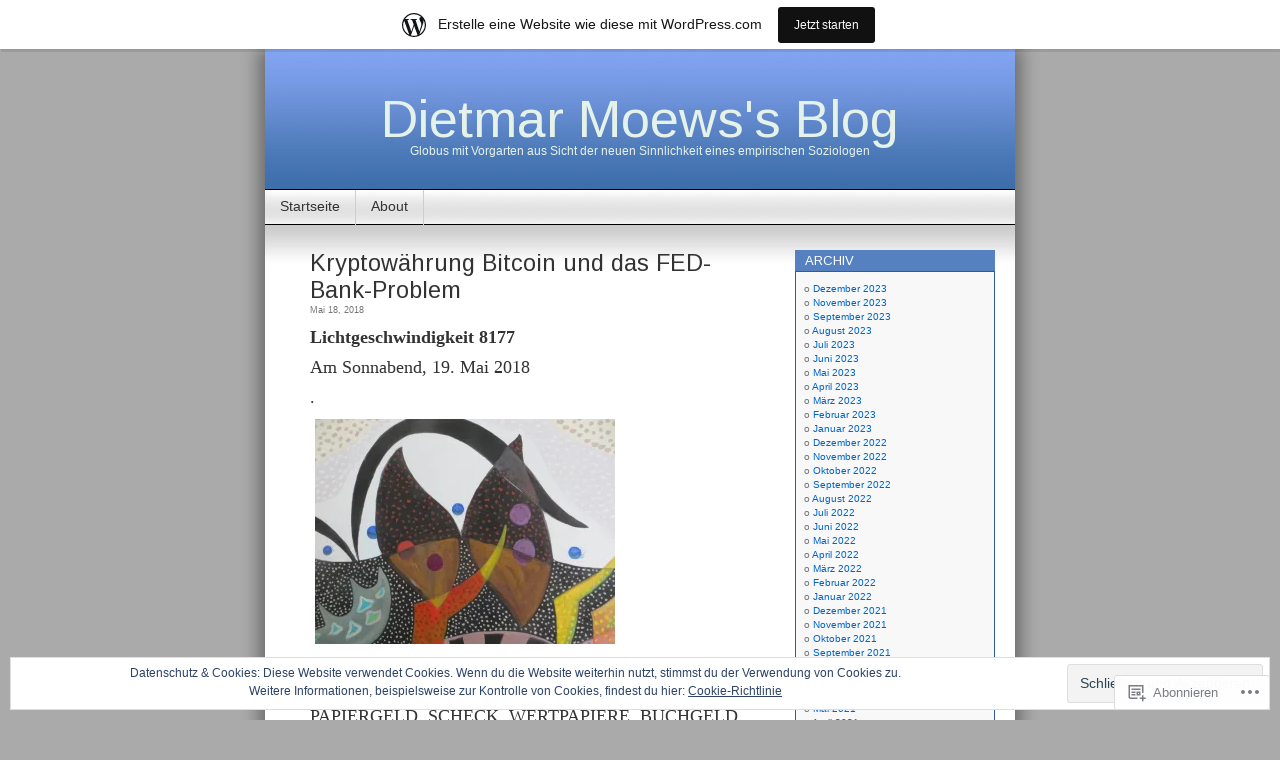

--- FILE ---
content_type: text/html; charset=UTF-8
request_url: https://lichtgeschwindigkeit.wordpress.com/tag/wie-ihn-ein-niederlaendischer-haushalt-im-monat-verbraucht-verantwortlich-fuer-den-immensen/
body_size: 42300
content:
<!DOCTYPE html>
<html lang="de-DE">
<head>
<meta charset="UTF-8" />
<title>wie ihn ein niederländischer Haushalt im Monat verbraucht. . Verantwortlich für den immensen | Dietmar Moews&#039;s Blog</title>
<link rel="profile" href="http://gmpg.org/xfn/11" />
<link rel="pingback" href="https://lichtgeschwindigkeit.wordpress.com/xmlrpc.php" />
<script type="text/javascript">
  WebFontConfig = {"google":{"families":["Arimo:r:latin,latin-ext"]},"api_url":"https:\/\/fonts-api.wp.com\/css"};
  (function() {
    var wf = document.createElement('script');
    wf.src = '/wp-content/plugins/custom-fonts/js/webfont.js';
    wf.type = 'text/javascript';
    wf.async = 'true';
    var s = document.getElementsByTagName('script')[0];
    s.parentNode.insertBefore(wf, s);
	})();
</script><style id="jetpack-custom-fonts-css">.wf-active #header h1{font-family:"Arimo",sans-serif;font-size:5.2em;font-style:normal;font-weight:400}.wf-active h1, .wf-active h2, .wf-active h3{font-family:"Arimo",sans-serif;font-weight:400;font-style:normal}.wf-active h2{font-size:2.34em;font-style:normal;font-weight:400}.wf-active h2.pagetitle{font-size:2.08em;font-style:normal;font-weight:400}.wf-active #sidebar h2{font-family:"Arimo",sans-serif;font-weight:400;font-size:1.3em;font-style:normal}.wf-active h3{font-size:1.69em;font-style:normal;font-weight:400}.wf-active #wp-calendar th{font-style:normal;font-weight:400}</style>
<meta name='robots' content='max-image-preview:large' />
<link rel='dns-prefetch' href='//s0.wp.com' />
<link rel='dns-prefetch' href='//af.pubmine.com' />
<link rel="alternate" type="application/rss+xml" title="Dietmar Moews&#039;s Blog &raquo; Feed" href="https://lichtgeschwindigkeit.wordpress.com/feed/" />
<link rel="alternate" type="application/rss+xml" title="Dietmar Moews&#039;s Blog &raquo; Kommentar-Feed" href="https://lichtgeschwindigkeit.wordpress.com/comments/feed/" />
<link rel="alternate" type="application/rss+xml" title="Dietmar Moews&#039;s Blog &raquo; wie ihn ein niederländischer Haushalt im Monat verbraucht. . Verantwortlich für den immensen Schlagwort-Feed" href="https://lichtgeschwindigkeit.wordpress.com/tag/wie-ihn-ein-niederlaendischer-haushalt-im-monat-verbraucht-verantwortlich-fuer-den-immensen/feed/" />
	<script type="text/javascript">
		/* <![CDATA[ */
		function addLoadEvent(func) {
			var oldonload = window.onload;
			if (typeof window.onload != 'function') {
				window.onload = func;
			} else {
				window.onload = function () {
					oldonload();
					func();
				}
			}
		}
		/* ]]> */
	</script>
	<link crossorigin='anonymous' rel='stylesheet' id='all-css-0-1' href='/_static/??-eJxljcEOwiAQRH9IXBsNxoPxW6BdcS0LpLuE9O9FD6bG68ybN9CKGXNSTApcTYk1UBJoNAVUAay9zTOhia6BIpfoFAVE14j7UWQHG4GPOXwV7JYZlVIw3i3Q0d/kb7x5p3SnRLqCPpD7W6kePhgXfe9ufB3OdrCnw8Ueny9brkh4&cssminify=yes' type='text/css' media='all' />
<style id='wp-emoji-styles-inline-css'>

	img.wp-smiley, img.emoji {
		display: inline !important;
		border: none !important;
		box-shadow: none !important;
		height: 1em !important;
		width: 1em !important;
		margin: 0 0.07em !important;
		vertical-align: -0.1em !important;
		background: none !important;
		padding: 0 !important;
	}
/*# sourceURL=wp-emoji-styles-inline-css */
</style>
<link crossorigin='anonymous' rel='stylesheet' id='all-css-2-1' href='/wp-content/plugins/gutenberg-core/v22.2.0/build/styles/block-library/style.css?m=1764855221i&cssminify=yes' type='text/css' media='all' />
<style id='wp-block-library-inline-css'>
.has-text-align-justify {
	text-align:justify;
}
.has-text-align-justify{text-align:justify;}

/*# sourceURL=wp-block-library-inline-css */
</style><style id='global-styles-inline-css'>
:root{--wp--preset--aspect-ratio--square: 1;--wp--preset--aspect-ratio--4-3: 4/3;--wp--preset--aspect-ratio--3-4: 3/4;--wp--preset--aspect-ratio--3-2: 3/2;--wp--preset--aspect-ratio--2-3: 2/3;--wp--preset--aspect-ratio--16-9: 16/9;--wp--preset--aspect-ratio--9-16: 9/16;--wp--preset--color--black: #000000;--wp--preset--color--cyan-bluish-gray: #abb8c3;--wp--preset--color--white: #ffffff;--wp--preset--color--pale-pink: #f78da7;--wp--preset--color--vivid-red: #cf2e2e;--wp--preset--color--luminous-vivid-orange: #ff6900;--wp--preset--color--luminous-vivid-amber: #fcb900;--wp--preset--color--light-green-cyan: #7bdcb5;--wp--preset--color--vivid-green-cyan: #00d084;--wp--preset--color--pale-cyan-blue: #8ed1fc;--wp--preset--color--vivid-cyan-blue: #0693e3;--wp--preset--color--vivid-purple: #9b51e0;--wp--preset--gradient--vivid-cyan-blue-to-vivid-purple: linear-gradient(135deg,rgb(6,147,227) 0%,rgb(155,81,224) 100%);--wp--preset--gradient--light-green-cyan-to-vivid-green-cyan: linear-gradient(135deg,rgb(122,220,180) 0%,rgb(0,208,130) 100%);--wp--preset--gradient--luminous-vivid-amber-to-luminous-vivid-orange: linear-gradient(135deg,rgb(252,185,0) 0%,rgb(255,105,0) 100%);--wp--preset--gradient--luminous-vivid-orange-to-vivid-red: linear-gradient(135deg,rgb(255,105,0) 0%,rgb(207,46,46) 100%);--wp--preset--gradient--very-light-gray-to-cyan-bluish-gray: linear-gradient(135deg,rgb(238,238,238) 0%,rgb(169,184,195) 100%);--wp--preset--gradient--cool-to-warm-spectrum: linear-gradient(135deg,rgb(74,234,220) 0%,rgb(151,120,209) 20%,rgb(207,42,186) 40%,rgb(238,44,130) 60%,rgb(251,105,98) 80%,rgb(254,248,76) 100%);--wp--preset--gradient--blush-light-purple: linear-gradient(135deg,rgb(255,206,236) 0%,rgb(152,150,240) 100%);--wp--preset--gradient--blush-bordeaux: linear-gradient(135deg,rgb(254,205,165) 0%,rgb(254,45,45) 50%,rgb(107,0,62) 100%);--wp--preset--gradient--luminous-dusk: linear-gradient(135deg,rgb(255,203,112) 0%,rgb(199,81,192) 50%,rgb(65,88,208) 100%);--wp--preset--gradient--pale-ocean: linear-gradient(135deg,rgb(255,245,203) 0%,rgb(182,227,212) 50%,rgb(51,167,181) 100%);--wp--preset--gradient--electric-grass: linear-gradient(135deg,rgb(202,248,128) 0%,rgb(113,206,126) 100%);--wp--preset--gradient--midnight: linear-gradient(135deg,rgb(2,3,129) 0%,rgb(40,116,252) 100%);--wp--preset--font-size--small: 13px;--wp--preset--font-size--medium: 20px;--wp--preset--font-size--large: 36px;--wp--preset--font-size--x-large: 42px;--wp--preset--font-family--albert-sans: 'Albert Sans', sans-serif;--wp--preset--font-family--alegreya: Alegreya, serif;--wp--preset--font-family--arvo: Arvo, serif;--wp--preset--font-family--bodoni-moda: 'Bodoni Moda', serif;--wp--preset--font-family--bricolage-grotesque: 'Bricolage Grotesque', sans-serif;--wp--preset--font-family--cabin: Cabin, sans-serif;--wp--preset--font-family--chivo: Chivo, sans-serif;--wp--preset--font-family--commissioner: Commissioner, sans-serif;--wp--preset--font-family--cormorant: Cormorant, serif;--wp--preset--font-family--courier-prime: 'Courier Prime', monospace;--wp--preset--font-family--crimson-pro: 'Crimson Pro', serif;--wp--preset--font-family--dm-mono: 'DM Mono', monospace;--wp--preset--font-family--dm-sans: 'DM Sans', sans-serif;--wp--preset--font-family--dm-serif-display: 'DM Serif Display', serif;--wp--preset--font-family--domine: Domine, serif;--wp--preset--font-family--eb-garamond: 'EB Garamond', serif;--wp--preset--font-family--epilogue: Epilogue, sans-serif;--wp--preset--font-family--fahkwang: Fahkwang, sans-serif;--wp--preset--font-family--figtree: Figtree, sans-serif;--wp--preset--font-family--fira-sans: 'Fira Sans', sans-serif;--wp--preset--font-family--fjalla-one: 'Fjalla One', sans-serif;--wp--preset--font-family--fraunces: Fraunces, serif;--wp--preset--font-family--gabarito: Gabarito, system-ui;--wp--preset--font-family--ibm-plex-mono: 'IBM Plex Mono', monospace;--wp--preset--font-family--ibm-plex-sans: 'IBM Plex Sans', sans-serif;--wp--preset--font-family--ibarra-real-nova: 'Ibarra Real Nova', serif;--wp--preset--font-family--instrument-serif: 'Instrument Serif', serif;--wp--preset--font-family--inter: Inter, sans-serif;--wp--preset--font-family--josefin-sans: 'Josefin Sans', sans-serif;--wp--preset--font-family--jost: Jost, sans-serif;--wp--preset--font-family--libre-baskerville: 'Libre Baskerville', serif;--wp--preset--font-family--libre-franklin: 'Libre Franklin', sans-serif;--wp--preset--font-family--literata: Literata, serif;--wp--preset--font-family--lora: Lora, serif;--wp--preset--font-family--merriweather: Merriweather, serif;--wp--preset--font-family--montserrat: Montserrat, sans-serif;--wp--preset--font-family--newsreader: Newsreader, serif;--wp--preset--font-family--noto-sans-mono: 'Noto Sans Mono', sans-serif;--wp--preset--font-family--nunito: Nunito, sans-serif;--wp--preset--font-family--open-sans: 'Open Sans', sans-serif;--wp--preset--font-family--overpass: Overpass, sans-serif;--wp--preset--font-family--pt-serif: 'PT Serif', serif;--wp--preset--font-family--petrona: Petrona, serif;--wp--preset--font-family--piazzolla: Piazzolla, serif;--wp--preset--font-family--playfair-display: 'Playfair Display', serif;--wp--preset--font-family--plus-jakarta-sans: 'Plus Jakarta Sans', sans-serif;--wp--preset--font-family--poppins: Poppins, sans-serif;--wp--preset--font-family--raleway: Raleway, sans-serif;--wp--preset--font-family--roboto: Roboto, sans-serif;--wp--preset--font-family--roboto-slab: 'Roboto Slab', serif;--wp--preset--font-family--rubik: Rubik, sans-serif;--wp--preset--font-family--rufina: Rufina, serif;--wp--preset--font-family--sora: Sora, sans-serif;--wp--preset--font-family--source-sans-3: 'Source Sans 3', sans-serif;--wp--preset--font-family--source-serif-4: 'Source Serif 4', serif;--wp--preset--font-family--space-mono: 'Space Mono', monospace;--wp--preset--font-family--syne: Syne, sans-serif;--wp--preset--font-family--texturina: Texturina, serif;--wp--preset--font-family--urbanist: Urbanist, sans-serif;--wp--preset--font-family--work-sans: 'Work Sans', sans-serif;--wp--preset--spacing--20: 0.44rem;--wp--preset--spacing--30: 0.67rem;--wp--preset--spacing--40: 1rem;--wp--preset--spacing--50: 1.5rem;--wp--preset--spacing--60: 2.25rem;--wp--preset--spacing--70: 3.38rem;--wp--preset--spacing--80: 5.06rem;--wp--preset--shadow--natural: 6px 6px 9px rgba(0, 0, 0, 0.2);--wp--preset--shadow--deep: 12px 12px 50px rgba(0, 0, 0, 0.4);--wp--preset--shadow--sharp: 6px 6px 0px rgba(0, 0, 0, 0.2);--wp--preset--shadow--outlined: 6px 6px 0px -3px rgb(255, 255, 255), 6px 6px rgb(0, 0, 0);--wp--preset--shadow--crisp: 6px 6px 0px rgb(0, 0, 0);}:where(.is-layout-flex){gap: 0.5em;}:where(.is-layout-grid){gap: 0.5em;}body .is-layout-flex{display: flex;}.is-layout-flex{flex-wrap: wrap;align-items: center;}.is-layout-flex > :is(*, div){margin: 0;}body .is-layout-grid{display: grid;}.is-layout-grid > :is(*, div){margin: 0;}:where(.wp-block-columns.is-layout-flex){gap: 2em;}:where(.wp-block-columns.is-layout-grid){gap: 2em;}:where(.wp-block-post-template.is-layout-flex){gap: 1.25em;}:where(.wp-block-post-template.is-layout-grid){gap: 1.25em;}.has-black-color{color: var(--wp--preset--color--black) !important;}.has-cyan-bluish-gray-color{color: var(--wp--preset--color--cyan-bluish-gray) !important;}.has-white-color{color: var(--wp--preset--color--white) !important;}.has-pale-pink-color{color: var(--wp--preset--color--pale-pink) !important;}.has-vivid-red-color{color: var(--wp--preset--color--vivid-red) !important;}.has-luminous-vivid-orange-color{color: var(--wp--preset--color--luminous-vivid-orange) !important;}.has-luminous-vivid-amber-color{color: var(--wp--preset--color--luminous-vivid-amber) !important;}.has-light-green-cyan-color{color: var(--wp--preset--color--light-green-cyan) !important;}.has-vivid-green-cyan-color{color: var(--wp--preset--color--vivid-green-cyan) !important;}.has-pale-cyan-blue-color{color: var(--wp--preset--color--pale-cyan-blue) !important;}.has-vivid-cyan-blue-color{color: var(--wp--preset--color--vivid-cyan-blue) !important;}.has-vivid-purple-color{color: var(--wp--preset--color--vivid-purple) !important;}.has-black-background-color{background-color: var(--wp--preset--color--black) !important;}.has-cyan-bluish-gray-background-color{background-color: var(--wp--preset--color--cyan-bluish-gray) !important;}.has-white-background-color{background-color: var(--wp--preset--color--white) !important;}.has-pale-pink-background-color{background-color: var(--wp--preset--color--pale-pink) !important;}.has-vivid-red-background-color{background-color: var(--wp--preset--color--vivid-red) !important;}.has-luminous-vivid-orange-background-color{background-color: var(--wp--preset--color--luminous-vivid-orange) !important;}.has-luminous-vivid-amber-background-color{background-color: var(--wp--preset--color--luminous-vivid-amber) !important;}.has-light-green-cyan-background-color{background-color: var(--wp--preset--color--light-green-cyan) !important;}.has-vivid-green-cyan-background-color{background-color: var(--wp--preset--color--vivid-green-cyan) !important;}.has-pale-cyan-blue-background-color{background-color: var(--wp--preset--color--pale-cyan-blue) !important;}.has-vivid-cyan-blue-background-color{background-color: var(--wp--preset--color--vivid-cyan-blue) !important;}.has-vivid-purple-background-color{background-color: var(--wp--preset--color--vivid-purple) !important;}.has-black-border-color{border-color: var(--wp--preset--color--black) !important;}.has-cyan-bluish-gray-border-color{border-color: var(--wp--preset--color--cyan-bluish-gray) !important;}.has-white-border-color{border-color: var(--wp--preset--color--white) !important;}.has-pale-pink-border-color{border-color: var(--wp--preset--color--pale-pink) !important;}.has-vivid-red-border-color{border-color: var(--wp--preset--color--vivid-red) !important;}.has-luminous-vivid-orange-border-color{border-color: var(--wp--preset--color--luminous-vivid-orange) !important;}.has-luminous-vivid-amber-border-color{border-color: var(--wp--preset--color--luminous-vivid-amber) !important;}.has-light-green-cyan-border-color{border-color: var(--wp--preset--color--light-green-cyan) !important;}.has-vivid-green-cyan-border-color{border-color: var(--wp--preset--color--vivid-green-cyan) !important;}.has-pale-cyan-blue-border-color{border-color: var(--wp--preset--color--pale-cyan-blue) !important;}.has-vivid-cyan-blue-border-color{border-color: var(--wp--preset--color--vivid-cyan-blue) !important;}.has-vivid-purple-border-color{border-color: var(--wp--preset--color--vivid-purple) !important;}.has-vivid-cyan-blue-to-vivid-purple-gradient-background{background: var(--wp--preset--gradient--vivid-cyan-blue-to-vivid-purple) !important;}.has-light-green-cyan-to-vivid-green-cyan-gradient-background{background: var(--wp--preset--gradient--light-green-cyan-to-vivid-green-cyan) !important;}.has-luminous-vivid-amber-to-luminous-vivid-orange-gradient-background{background: var(--wp--preset--gradient--luminous-vivid-amber-to-luminous-vivid-orange) !important;}.has-luminous-vivid-orange-to-vivid-red-gradient-background{background: var(--wp--preset--gradient--luminous-vivid-orange-to-vivid-red) !important;}.has-very-light-gray-to-cyan-bluish-gray-gradient-background{background: var(--wp--preset--gradient--very-light-gray-to-cyan-bluish-gray) !important;}.has-cool-to-warm-spectrum-gradient-background{background: var(--wp--preset--gradient--cool-to-warm-spectrum) !important;}.has-blush-light-purple-gradient-background{background: var(--wp--preset--gradient--blush-light-purple) !important;}.has-blush-bordeaux-gradient-background{background: var(--wp--preset--gradient--blush-bordeaux) !important;}.has-luminous-dusk-gradient-background{background: var(--wp--preset--gradient--luminous-dusk) !important;}.has-pale-ocean-gradient-background{background: var(--wp--preset--gradient--pale-ocean) !important;}.has-electric-grass-gradient-background{background: var(--wp--preset--gradient--electric-grass) !important;}.has-midnight-gradient-background{background: var(--wp--preset--gradient--midnight) !important;}.has-small-font-size{font-size: var(--wp--preset--font-size--small) !important;}.has-medium-font-size{font-size: var(--wp--preset--font-size--medium) !important;}.has-large-font-size{font-size: var(--wp--preset--font-size--large) !important;}.has-x-large-font-size{font-size: var(--wp--preset--font-size--x-large) !important;}.has-albert-sans-font-family{font-family: var(--wp--preset--font-family--albert-sans) !important;}.has-alegreya-font-family{font-family: var(--wp--preset--font-family--alegreya) !important;}.has-arvo-font-family{font-family: var(--wp--preset--font-family--arvo) !important;}.has-bodoni-moda-font-family{font-family: var(--wp--preset--font-family--bodoni-moda) !important;}.has-bricolage-grotesque-font-family{font-family: var(--wp--preset--font-family--bricolage-grotesque) !important;}.has-cabin-font-family{font-family: var(--wp--preset--font-family--cabin) !important;}.has-chivo-font-family{font-family: var(--wp--preset--font-family--chivo) !important;}.has-commissioner-font-family{font-family: var(--wp--preset--font-family--commissioner) !important;}.has-cormorant-font-family{font-family: var(--wp--preset--font-family--cormorant) !important;}.has-courier-prime-font-family{font-family: var(--wp--preset--font-family--courier-prime) !important;}.has-crimson-pro-font-family{font-family: var(--wp--preset--font-family--crimson-pro) !important;}.has-dm-mono-font-family{font-family: var(--wp--preset--font-family--dm-mono) !important;}.has-dm-sans-font-family{font-family: var(--wp--preset--font-family--dm-sans) !important;}.has-dm-serif-display-font-family{font-family: var(--wp--preset--font-family--dm-serif-display) !important;}.has-domine-font-family{font-family: var(--wp--preset--font-family--domine) !important;}.has-eb-garamond-font-family{font-family: var(--wp--preset--font-family--eb-garamond) !important;}.has-epilogue-font-family{font-family: var(--wp--preset--font-family--epilogue) !important;}.has-fahkwang-font-family{font-family: var(--wp--preset--font-family--fahkwang) !important;}.has-figtree-font-family{font-family: var(--wp--preset--font-family--figtree) !important;}.has-fira-sans-font-family{font-family: var(--wp--preset--font-family--fira-sans) !important;}.has-fjalla-one-font-family{font-family: var(--wp--preset--font-family--fjalla-one) !important;}.has-fraunces-font-family{font-family: var(--wp--preset--font-family--fraunces) !important;}.has-gabarito-font-family{font-family: var(--wp--preset--font-family--gabarito) !important;}.has-ibm-plex-mono-font-family{font-family: var(--wp--preset--font-family--ibm-plex-mono) !important;}.has-ibm-plex-sans-font-family{font-family: var(--wp--preset--font-family--ibm-plex-sans) !important;}.has-ibarra-real-nova-font-family{font-family: var(--wp--preset--font-family--ibarra-real-nova) !important;}.has-instrument-serif-font-family{font-family: var(--wp--preset--font-family--instrument-serif) !important;}.has-inter-font-family{font-family: var(--wp--preset--font-family--inter) !important;}.has-josefin-sans-font-family{font-family: var(--wp--preset--font-family--josefin-sans) !important;}.has-jost-font-family{font-family: var(--wp--preset--font-family--jost) !important;}.has-libre-baskerville-font-family{font-family: var(--wp--preset--font-family--libre-baskerville) !important;}.has-libre-franklin-font-family{font-family: var(--wp--preset--font-family--libre-franklin) !important;}.has-literata-font-family{font-family: var(--wp--preset--font-family--literata) !important;}.has-lora-font-family{font-family: var(--wp--preset--font-family--lora) !important;}.has-merriweather-font-family{font-family: var(--wp--preset--font-family--merriweather) !important;}.has-montserrat-font-family{font-family: var(--wp--preset--font-family--montserrat) !important;}.has-newsreader-font-family{font-family: var(--wp--preset--font-family--newsreader) !important;}.has-noto-sans-mono-font-family{font-family: var(--wp--preset--font-family--noto-sans-mono) !important;}.has-nunito-font-family{font-family: var(--wp--preset--font-family--nunito) !important;}.has-open-sans-font-family{font-family: var(--wp--preset--font-family--open-sans) !important;}.has-overpass-font-family{font-family: var(--wp--preset--font-family--overpass) !important;}.has-pt-serif-font-family{font-family: var(--wp--preset--font-family--pt-serif) !important;}.has-petrona-font-family{font-family: var(--wp--preset--font-family--petrona) !important;}.has-piazzolla-font-family{font-family: var(--wp--preset--font-family--piazzolla) !important;}.has-playfair-display-font-family{font-family: var(--wp--preset--font-family--playfair-display) !important;}.has-plus-jakarta-sans-font-family{font-family: var(--wp--preset--font-family--plus-jakarta-sans) !important;}.has-poppins-font-family{font-family: var(--wp--preset--font-family--poppins) !important;}.has-raleway-font-family{font-family: var(--wp--preset--font-family--raleway) !important;}.has-roboto-font-family{font-family: var(--wp--preset--font-family--roboto) !important;}.has-roboto-slab-font-family{font-family: var(--wp--preset--font-family--roboto-slab) !important;}.has-rubik-font-family{font-family: var(--wp--preset--font-family--rubik) !important;}.has-rufina-font-family{font-family: var(--wp--preset--font-family--rufina) !important;}.has-sora-font-family{font-family: var(--wp--preset--font-family--sora) !important;}.has-source-sans-3-font-family{font-family: var(--wp--preset--font-family--source-sans-3) !important;}.has-source-serif-4-font-family{font-family: var(--wp--preset--font-family--source-serif-4) !important;}.has-space-mono-font-family{font-family: var(--wp--preset--font-family--space-mono) !important;}.has-syne-font-family{font-family: var(--wp--preset--font-family--syne) !important;}.has-texturina-font-family{font-family: var(--wp--preset--font-family--texturina) !important;}.has-urbanist-font-family{font-family: var(--wp--preset--font-family--urbanist) !important;}.has-work-sans-font-family{font-family: var(--wp--preset--font-family--work-sans) !important;}
/*# sourceURL=global-styles-inline-css */
</style>

<style id='classic-theme-styles-inline-css'>
/*! This file is auto-generated */
.wp-block-button__link{color:#fff;background-color:#32373c;border-radius:9999px;box-shadow:none;text-decoration:none;padding:calc(.667em + 2px) calc(1.333em + 2px);font-size:1.125em}.wp-block-file__button{background:#32373c;color:#fff;text-decoration:none}
/*# sourceURL=/wp-includes/css/classic-themes.min.css */
</style>
<link crossorigin='anonymous' rel='stylesheet' id='all-css-4-1' href='/_static/??-eJyFj10KwkAMhC9kGvpD1QfxLN021tVNd9lsLd7eVEErQn0JyTDfkMEpQOuHREPC4MbeDoKtN863V8Eiy3dZDmI5OIJIt6zCzkp6O0DS3VHWimxwEcQjfLIiqc6hSbODqbMNOWK1rWFTUAaMCZFEQCfbkSGdFZQf7iVjGA0+JQ4J/z4WSSv0uvaorsW5BvXkQYs3yfrh64CTa2yc0SMf8m2V1/uyLOrLA/Apgi8=&cssminify=yes' type='text/css' media='all' />
<link crossorigin='anonymous' rel='stylesheet' id='print-css-5-1' href='/wp-content/mu-plugins/global-print/global-print.css?m=1465851035i&cssminify=yes' type='text/css' media='print' />
<style id='jetpack-global-styles-frontend-style-inline-css'>
:root { --font-headings: unset; --font-base: unset; --font-headings-default: -apple-system,BlinkMacSystemFont,"Segoe UI",Roboto,Oxygen-Sans,Ubuntu,Cantarell,"Helvetica Neue",sans-serif; --font-base-default: -apple-system,BlinkMacSystemFont,"Segoe UI",Roboto,Oxygen-Sans,Ubuntu,Cantarell,"Helvetica Neue",sans-serif;}
/*# sourceURL=jetpack-global-styles-frontend-style-inline-css */
</style>
<link crossorigin='anonymous' rel='stylesheet' id='all-css-8-1' href='/wp-content/themes/h4/global.css?m=1420737423i&cssminify=yes' type='text/css' media='all' />
<script type="text/javascript" id="wpcom-actionbar-placeholder-js-extra">
/* <![CDATA[ */
var actionbardata = {"siteID":"9547884","postID":"0","siteURL":"https://lichtgeschwindigkeit.wordpress.com","xhrURL":"https://lichtgeschwindigkeit.wordpress.com/wp-admin/admin-ajax.php","nonce":"2b992cfbfc","isLoggedIn":"","statusMessage":"","subsEmailDefault":"instantly","proxyScriptUrl":"https://s0.wp.com/wp-content/js/wpcom-proxy-request.js?m=1513050504i&amp;ver=20211021","i18n":{"followedText":"Neue Beitr\u00e4ge von dieser Website erscheinen nun in deinem \u003Ca href=\"https://wordpress.com/reader\"\u003EReader\u003C/a\u003E","foldBar":"Diese Leiste einklappen","unfoldBar":"Diese Leiste aufklappen","shortLinkCopied":"Kurzlink in Zwischenablage kopiert"}};
//# sourceURL=wpcom-actionbar-placeholder-js-extra
/* ]]> */
</script>
<script type="text/javascript" id="jetpack-mu-wpcom-settings-js-before">
/* <![CDATA[ */
var JETPACK_MU_WPCOM_SETTINGS = {"assetsUrl":"https://s0.wp.com/wp-content/mu-plugins/jetpack-mu-wpcom-plugin/sun/jetpack_vendor/automattic/jetpack-mu-wpcom/src/build/"};
//# sourceURL=jetpack-mu-wpcom-settings-js-before
/* ]]> */
</script>
<script crossorigin='anonymous' type='text/javascript'  src='/_static/??/wp-content/js/rlt-proxy.js,/wp-content/blog-plugins/wordads-classes/js/cmp/v2/cmp-non-gdpr.js?m=1720530689j'></script>
<script type="text/javascript" id="rlt-proxy-js-after">
/* <![CDATA[ */
	rltInitialize( {"token":null,"iframeOrigins":["https:\/\/widgets.wp.com"]} );
//# sourceURL=rlt-proxy-js-after
/* ]]> */
</script>
<link rel="EditURI" type="application/rsd+xml" title="RSD" href="https://lichtgeschwindigkeit.wordpress.com/xmlrpc.php?rsd" />
<meta name="generator" content="WordPress.com" />

<!-- Jetpack Open Graph Tags -->
<meta property="og:type" content="website" />
<meta property="og:title" content="wie ihn ein niederländischer Haushalt im Monat verbraucht. . Verantwortlich für den immensen &#8211; Dietmar Moews&#039;s Blog" />
<meta property="og:url" content="https://lichtgeschwindigkeit.wordpress.com/tag/wie-ihn-ein-niederlaendischer-haushalt-im-monat-verbraucht-verantwortlich-fuer-den-immensen/" />
<meta property="og:site_name" content="Dietmar Moews&#039;s Blog" />
<meta property="og:image" content="https://s0.wp.com/i/blank.jpg?m=1383295312i" />
<meta property="og:image:width" content="200" />
<meta property="og:image:height" content="200" />
<meta property="og:image:alt" content="" />
<meta property="og:locale" content="de_DE" />
<meta property="fb:app_id" content="249643311490" />

<!-- End Jetpack Open Graph Tags -->
<link rel="shortcut icon" type="image/x-icon" href="https://s0.wp.com/i/favicon.ico?m=1713425267i" sizes="16x16 24x24 32x32 48x48" />
<link rel="icon" type="image/x-icon" href="https://s0.wp.com/i/favicon.ico?m=1713425267i" sizes="16x16 24x24 32x32 48x48" />
<link rel="apple-touch-icon" href="https://s0.wp.com/i/webclip.png?m=1713868326i" />
<link rel='openid.server' href='https://lichtgeschwindigkeit.wordpress.com/?openidserver=1' />
<link rel='openid.delegate' href='https://lichtgeschwindigkeit.wordpress.com/' />
<link rel="search" type="application/opensearchdescription+xml" href="https://lichtgeschwindigkeit.wordpress.com/osd.xml" title="Dietmar Moews&#039;s Blog" />
<link rel="search" type="application/opensearchdescription+xml" href="https://s1.wp.com/opensearch.xml" title="WordPress.com" />
<meta name="description" content="Beiträge über wie ihn ein niederländischer Haushalt im Monat verbraucht. . Verantwortlich für den immensen von dietmarmoews" />
<style type="text/css">
#headerimg{
	background: url(https://s0.wp.com/wp-content/themes/pub/contempt/images/blue_flower/head.jpg) no-repeat;
}
#header h1 a, .description {
	color:#E5F2E9;
}
</style>
<script type="text/javascript">
/* <![CDATA[ */
var wa_client = {}; wa_client.cmd = []; wa_client.config = { 'blog_id': 9547884, 'blog_language': 'de', 'is_wordads': false, 'hosting_type': 0, 'afp_account_id': 'pub-4047560324539888', 'afp_host_id': 5038568878849053, 'theme': 'pub/contempt', '_': { 'title': 'Werbung', 'privacy_settings': 'Datenschutz-Einstellungen' }, 'formats': [ 'belowpost', 'bottom_sticky', 'sidebar_sticky_right', 'sidebar', 'gutenberg_rectangle', 'gutenberg_leaderboard', 'gutenberg_mobile_leaderboard', 'gutenberg_skyscraper' ] };
/* ]]> */
</script>
		<script type="text/javascript">

			window.doNotSellCallback = function() {

				var linkElements = [
					'a[href="https://wordpress.com/?ref=footer_blog"]',
					'a[href="https://wordpress.com/?ref=footer_website"]',
					'a[href="https://wordpress.com/?ref=vertical_footer"]',
					'a[href^="https://wordpress.com/?ref=footer_segment_"]',
				].join(',');

				var dnsLink = document.createElement( 'a' );
				dnsLink.href = 'https://wordpress.com/de/advertising-program-optout/';
				dnsLink.classList.add( 'do-not-sell-link' );
				dnsLink.rel = 'nofollow';
				dnsLink.style.marginLeft = '0.5em';
				dnsLink.textContent = 'Meine persönlichen Informationen nicht verkaufen oder weitergeben';

				var creditLinks = document.querySelectorAll( linkElements );

				if ( 0 === creditLinks.length ) {
					return false;
				}

				Array.prototype.forEach.call( creditLinks, function( el ) {
					el.insertAdjacentElement( 'afterend', dnsLink );
				});

				return true;
			};

		</script>
		<script type="text/javascript">
	window.google_analytics_uacct = "UA-52447-2";
</script>

<script type="text/javascript">
	var _gaq = _gaq || [];
	_gaq.push(['_setAccount', 'UA-52447-2']);
	_gaq.push(['_gat._anonymizeIp']);
	_gaq.push(['_setDomainName', 'wordpress.com']);
	_gaq.push(['_initData']);
	_gaq.push(['_trackPageview']);

	(function() {
		var ga = document.createElement('script'); ga.type = 'text/javascript'; ga.async = true;
		ga.src = ('https:' == document.location.protocol ? 'https://ssl' : 'http://www') + '.google-analytics.com/ga.js';
		(document.getElementsByTagName('head')[0] || document.getElementsByTagName('body')[0]).appendChild(ga);
	})();
</script>
<link crossorigin='anonymous' rel='stylesheet' id='all-css-0-3' href='/_static/??-eJyNjM0KgzAQBl9I/ag/lR6KjyK6LhJNNsHN4uuXQuvZ4wzD4EwlRcksGcHK5G11otg4p4n2H0NNMDohzD7SrtDTJT4qUi1wexDiYp4VNB3RlP3V/MX3N4T3o++aun892277AK5vOq4=&cssminify=yes' type='text/css' media='all' />
</head>
<body class="archive tag tag-wie-ihn-ein-niederlaendischer-haushalt-im-monat-verbraucht-verantwortlich-fuer-den-immensen tag-634648245 wp-theme-pubcontempt customizer-styles-applied jetpack-reblog-enabled has-marketing-bar has-marketing-bar-theme-contempt">

<div id="page">

<div id="header">
	<div id="headerimg" onclick="location.href='https://lichtgeschwindigkeit.wordpress.com';" style="cursor: pointer;">
		<h1><a href="https://lichtgeschwindigkeit.wordpress.com/">Dietmar Moews&#039;s Blog</a></h1>
		<div class="description">Globus mit Vorgarten aus Sicht der neuen Sinnlichkeit eines empirischen Soziologen</div>
	</div>
</div>

<ul id="pagebar" class="menu pagebar"><li ><a href="https://lichtgeschwindigkeit.wordpress.com/">Startseite</a></li><li class="page_item page-item-2"><a href="https://lichtgeschwindigkeit.wordpress.com/about/">About</a></li>
</ul>

<div id="grad" style="height: 65px; width: 100%; background: url(https://s0.wp.com/wp-content/themes/pub/contempt/images/blue_flower/topgrad.jpg);">&nbsp;</div>

	<div id="content">

	
		
			<div class="post-39797 post type-post status-publish format-standard hentry category-uncategorized tag-black-hawk-helikopter tag-hagana tag-die-stromproduktion-in-deutschland-lag-2017-bei-654 tag-waffen-us-amerikanisch tag-1-gigawatt-de-vries-setzt-bei-der-berechnung-des-maximums-auf-die-frage tag-125-000-exemplaires tag-19-mai-2018-tauschware tag-2-gigawatt-dieser-wert-koenne-bereits-2018-erreicht-werden tag-25-milliarden-us-dollar tag-34twh-im-jahr-kann-man-auch-erneuerbare-energie-dafuer-verbrauchen-dann-waere-doch-so-kurzsichtig-gar-kein-problem-vorhanden tag-3twh-die-die-aquariumsbesitzer-fuer-nichts-verheizen-nur-in-deutschland-der-bitcoin-liegt-bei-2 tag-5-neue-bitcoin-der-schwierigkeitsgrad-der-aufgabe-passt-sich-rund-alle-14-tage-der-versammelten-hashingleistung-an tag-55-gigawatt-und-koennte-in-absehbarer-zeit-sogar-immense-7 tag-55-gigawatt-verbrauchen-der-gesamte-staat-irland-komme-im-vergleich-auf-3 tag-55gw-oder-sind-vielmehr-gwh-gemeint-falls-es-gwh-sind-in-welchem-zeitraum-fallen-die-denn-an-und-wieviel-strom-braucht-eine-sepa-ueberweisung-da-laeuft-ja-auch-weltweit-ein-netzwerk-an-rechner tag-55gw-weltweit tag-6-davon-sind-39 tag-67-gigawatt tag-67-gigawatt-benoetigen-das-hat-der-oekonom-alex-de-vries-errechnet-und-die-methodik-seiner-analyse-in-dem-wissenschaftsmagazin-joule-veroeffentlicht tag-8twh tag-a-professor-of-north-korean-studies-at-dongguk-university-in-seoul tag-a-spokesman-for-american-forces-in-south-korea-but-the-participation-of-f-22-stealth-jets-will-not-be-affected-by-the-north-korean-protest tag-a-writer-on-current-affairs-and-former-lecturer-at-tsinghua-university-this-change-of-mind-is-more-normal-mark-landler-reported-from-washington tag-aber-die-rechnung-ist-wie-so-oft-einfach-ziemlich-schraeg-immerhin-werden-extra-dafuer-dicke-high-speed-netzwerkleitungen-quer-durch-den-atlantik-gelegt tag-aber-schwer-zu-beziffernden-energieverbrauch-der-krypto-waehrung-sind-die-sogenannten-miner-diese-computer-fuehren-im-wettstreit-berechnungen-fuer-ein-hashwert-raetsel-aus-wer-als-erster-ei tag-aber-zum-zeitpunkt-eines-tauschgeschaefts-ware-oder-leistung-gegen-zahlungsmittel-ganz-einfach-auf-kaufvertraege-gedruckt-wird-man-anerkennt-die-schriftliche-verabredung-ueber-zahlungsmittel tag-aktuell-ein-antminer-s9 tag-al-qaida-aktiv-sunnitisch tag-alberta tag-als-ungegenstaendlich-oder-zielgeschaeft-und-spekulation tag-als-anerkennen-von-bewertungen-im-tausch-von-zahlungsmitteln-die-erst-in-der-zukunft-erwartet-werden tag-although-in-recent-days-he-has-expressed-excitement-about-a-potential-breakthrough-with-mr-kim-he-has-not-yet-responded-to-the-warning-wednesday-issued-by-the-norths-first-vice-foreign-mini tag-amerikanische-black-hawk-hubschrauber tag-an-analyst-at-the-asan-institute-for-policy-studies-in-seoul tag-analysts-said-that-mr-kims-about-face-was-a-return-to-his-normal-behavior-the-trajectory-of-the-past-several-months-was-uncharacteristic tag-analysts-said-the-goal-is-to-change-the-subject-from-what-the-u-s-wants-to-talk-about-denuclearization-to-pyongyangs-preferred-focus-u-s-military-exercises tag-and-the-more-conciliatory-tone-of-secretary-of-state-mike-pompeo tag-argentinien tag-arizona tag-arkansas tag-armenien tag-arsenal tag-artilleriegeschutze tag-as-the-norths-biggest-economic-benefactor tag-aserbeitschan tag-aufrustung-der-irakischen-armee tag-australien tag-axel-kannenberg-nicht-wirklich-wofuer-wird-welcher-stromverbrauch-reklamiert-fuer-einen-bitcoin-jahresverbrauch-monatsverbrauch-taeglich-das-muesste-man-schon-etwas-praezisieren tag-well-have-to-see-mr-trump-said-he-would-still-insist-on-the-denuclearization-of-the-korean-peninsula-in-the-talks-in-its-warning-on-wednesday tag-mr-koh-said-if-north-koreas-tough-statements-on-wednesday-caught-officials-in-seoul-and-washington-off-guard tag-mr-moons-office-said-at-the-time-cheon-seong-whun tag-said-col-chad-carroll tag-said-evans-j-r-revere tag-said-wu-qiang tag-sarah-huckabee-sanders tag-the-technical-shorthand-used-by-the-administration-to-describe-its-bargaining-position-with-pyongyang-the-president-has-shifted-between-a-hard-line-and-more-conciliatory-tone-in-his-stateme tag-agypten tag-bail-in-wird-in-zukunft-ein-thema-werden-da-kommt-eine-nicht-kontrollierbare-waehrung-wie-der-bitcoin tag-bangladesh tag-barack-obama tag-burgerkrieg tag-beleuchtung tag-belgien [base64] tag-bin-ladin-aus-der-saudi-arabischen-nomenklatura tag-bis-sich-das-mining-aus-wirtschaftlichen-gruenden-etwa-wegen-der-strom-oder-hardwarekosten-einfach-nicht-mehr-lohnt-dabei-kam-er-auf-7 tag-bis-sich-die-behoerden-entschieden tag-blaming-the-joint-military-drills-known-as-max-thunder-with-the-united-states-that-began-last-week-when-mr-kim-met-with-president-xi-jinping-of-china-twice-in-the-past-two-months tag-bleibt-im-dunkeln-der-gleiche-teil-der-leistung-koennte-etwa-von-einem-effizienten-asic-miner-stammen-oder-ebenso-von-zahllosen-privatrechnern tag-brasilien tag-buchgeld-und-jetzt-bit-coin-zahlungsmittel-virtuell-kostet-pausenlos tag-bulgarien tag-but-also-the-fact-that-mr-trump-was-distracted-by-the-swirl-of-legal-issues-around-him tag-but-he-also-has-a-side-to-him-like-an-eagle tag-by-contrast tag-california tag-canada tag-changing-his-image-from-tyrant-to-moderate-on-the-world-stage-by-issuing-the-latest-threat tag-choe-sang-hun-from-seoul-and-jane-perlez-from-beijing-motoko-rich-contributed-reporting-from-tokyo tag-choe-sang-hun-from-seoul-and-jane-perlez-from-beijing-motoko-rich-contributed-reporting-from-tokyo-washington-the-white-house-brushed-aside-threats-by-north-korea-on-wednesday-to-cancel-an tag-christliche tag-damit-einige-spekulanten-im-s-bereich-handeln-koennen-und-das-ist-mindestens-genauso-pervers-wie-1-der-elektr-energie-fuers-mining-zu-vergeuden-ich-haette-mir-da-ein-bisschen-mehr-klarhe tag-darf-einen-neuen-datenblock-mit-transaktionen-in-die-blockchain-eintragen-dafuer-gibt-es-dann-eine-belohnung-vom-netzwerk-fuer-den-jeweiligen-miner tag-das-sind-22 tag-dass-ueberall-die-effizienteste-hardware-zum-einsatz-kommt [base64] tag-dass-diese-sicher-anfechtbar-seien-der-minimal-noetige-gesamte-energieverbrauch-stehe-aber-nicht-zur-debatte-in-einem-blogbeitrag-zu-der-veroeffentlichung-schreibt-er-ausserdem tag-dass-heise-auch-schon-in-der-vergangenheit-nicht-gerade-geglaenzt-hat-mit-physikalischen-grundkenntnissen-der-sinn-des-artikels-ist-nicht-zu-ergruenden-oder-eben-mal-wieder-fremd-fuer-heise-kurz tag-dass-jedes-zahlungsmittel-eigene tag-dass-jemand-bit-coin-gestartet-hat-bit-coin-ist-eine-verrechnungseinheit tag-danemark [base64] tag-der-14-terahash-s-leistet-und-1372-watt-schluckt-faktoren-wie-kuehlung-fuer-die-rechner-werden-ausgeklammert-schon-in-diesem-fall-wuerde-das-mining-aktuell-satte-2 tag-der-westen-schafft-sich-ab tag-derzeit-12 tag-deutschland tag-die-ein-kryptotrojaner-zum-schuerfen-gekapert-hat-de-vries-hat-deshalb-einen-theoretischen-minimalwert-und-einen-maximalwert-ermittelt tag-die-fuer-den-beobachteten-umfang-derzeit-benoetigt-wuerden-der-minimalwert-setzt-voraus tag-die-klimaziele-zu-erreichen-sollte-der-preis-des-bitcoin-so-stark-steigen tag-die-man-fuer-echtes-anerkanntes-geld-kaufen-kann-bit-coin-wird-nur-virtuell-im-internetz-gehalten-und-gebucht-bit-coin-hat-keinen-allgemeinen-boersenhandel-und-keine-kursschwankungen-durch-t tag-die-quelle-allerdings-auch-nicht-besser-aquarien-und-terrarien-in-deutschen-haushalten-machen-etwa-6-des-deutschen-stromverbrauchs-aus-also-fuer-pumpen tag-die-sich-dem-immensen-stromverbrauch-des-bit-coin-boersenbetriebs-widmet-er-laeuft-weltweit-24-stunden-taeglich-die-rechner-laufen-heiss-und-verbrauchen-erneuerbare-massenhaft-direkt-und-indirekt tag-die-von-einem-erzwungen-oel-dollar-jede-reale-us-dollar-abwertung-durch-misswirtschaft-oder-ueberschuldung-der-usa-vom-rest-der-oel-handelnden-welt-bezahlt-werden-muss-damit-ist-der-us-dollar-kei tag-dietmarmoews tag-dominikanische-republik tag-dr-dietmar-moews tag-dschihadisten tag-england tag-erdogan tag-eroberungszug tag-estland tag-etwas-weniger-als-oesterreich-8 tag-europaische-union tag-falschinformation tag-fatah-sunnitisch tag-faeroeer tag-filter tag-finanzstarkste-terrorgruppe-der-welt tag-finnland tag-florida tag-foto-eines-helikopter tag-francais-www-lesoir-be-lance-en-1887 tag-francois-sureau tag-france-soir tag-frankreich tag-freiraume tag-from-the-russia-investigation-to-payments-his-personal-lawyer tag-geld-und-solidaritat tag-georgien tag-gepanzerte-gelandewagen tag-gepanzerte-truppentransporter-aus-us-produktion tag-goldstuecke tag-granaten tag-groenland tag-griechenland tag-had-sought-the-meeting-they-said-they-expected-the-north-to-maneuver-for-tactical-advantage-in-the-run-up-to-the-meeting tag-haiti tag-hamas-sunnitisch tag-hartgeld tag-has-vowed-to-keep-up-its-maximum-pressure-on-the-north-if-it-fails-to-quickly-denuclearize-the-last-thing-kim-jong-un-can-afford-is-to-look-like-he-is-surrendering-his-nuclear-weapons tag-haubitzen-vom-typ-m198 tag-he-sought-support-for-his-countrys-longstanding-demand-that-washington-and-its-allies-take-synchronized-steps-to-satisfy-the-norths-security-needs-in-return-for-any tag-he-was-noncommittal tag-heidnische-exklusivanspruche tag-heizung tag-heyl-mishmar tag-hillary-clinton tag-hinter-dem-us-dollar-brisanz-steckt-doch-eigentlich-informiert-der-heise-text-von-martin-holland tag-hisbollah-schiitisch tag-hubschrauber tag-humvee-gelandewagen tag-idaho tag-if-it-denuclearizes-completely tag-illinois tag-in-part-because-mr-kim tag-in-tokyo-a-week-ago tag-including-security-guarantees-and-assistance-for-economic-development tag-including-the-lifting-of-sanctions tag-including-the-united-states tag-indien tag-indonesien tag-international tag-irak-und-in-syrien-isis-mehrere-stutzpunkte-der-armee tag-iran tag-irgun-tzwai-leumi tag-irland tag-irreversible-denuclearization tag-isis tag-islamischer-staat tag-islamismus-der-glaubigen tag-islamistische-extremisten tag-island tag-it-can-provide-the-best-economic-and-political-cover-as-mr-kim-confronts-mr-trump-over-his-demands-when-south-koreas-president tag-italien tag-japan tag-judische tag-john-r-bolton tag-kanada tag-kann-bit-coin-kaufen-und-wieder-veraendert-diese-nachfrage-die-bewertung-einfach-gesagt-jede-nachfrage-verteuert-den-bit-coin-jeder-bit-coin-kapitalist-hat-eine-wertsteigerung-fuer-sich-bit-co tag-kansas tag-koennten-eines-tages-sogar-5-prozent-des-weltweiten-energieverbrauchs-auf-die-krypto-waehrung-entfallen tag-kim-jong-un tag-kim-kye-gwan tag-koh-yu-hwan tag-konfliktregionen tag-konkrete-ansage tag-korea tag-kroatien tag-kryptowaehrung-bitcoin-und-das-fed-bank-problem tag-lexpresse tag-lhumanite tag-la-mauvaise-conscience-demmanuel-macron tag-laesst-sich-nur-naeherungsweise-ermitteln-zwar-gibt-es-verlaessliche-zahlen tag-laesst-sich-nur-schwer-ermitteln-ein-niederlaender-hat-errechnet tag-le-figaro tag-le-monde tag-le-monde-diplomatique tag-le-parisien tag-le-soir-bruxelles-quotidien tag-le-titre-sadresse-a-lensemble-des-francophones-de-belgique tag-lebendige-kulturgeschichte tag-les-echos tag-lettland tag-li-keqiang tag-liberation tag-lichtgeschwindigkeit tag-lichtgeschwindigkeit-8177-am-sonnabend tag-like-its-moratorium-on-missile-tests-he-noted-that-the-united-states tag-litauen tag-louisiana tag-luxemburg tag-made-to-a-pornographic-film-actress-some-officials-suggested-that-mr-trump-needed-to-rein-in-mr-bolton tag-malta tag-massachusetts tag-met-chinas-premier tag-metro tag-mexico tag-mexiko tag-mianmar tag-michael-d-cohen tag-militar-in-bagdad tag-militarische-zersetzung tag-modernde-verpitbullung tag-modernes-kriegsgerat tag-montana tag-moon-jae-in tag-mr-bolton-said-the-precedent-for-the-north-korea-negotiations-should-be-libya tag-mr-cheon-said-the-united-states-military-denied-the-participation-of-b-52s tag-neuesinnlichkeit tag-newyork-times-com-am-16-mai-2018-white-house-brushes-aside-north-koreas-threats-to-cancel-summit-with-trump-von-mark-landler-reported-from-washington tag-nicaragua tag-nicht-gerade-gelegen-die-fed-hat-angst-wenn-sie-diese-verneint-http-www-manager-magazin-de-finanzen-boerse-bitcoin-federal-reserve-fuerchtet-bitcoin-nicht-a-1183243-html-dietmar-moews-meint tag-niederlande tag-nordirak tag-north-korea-said-mr-kim-could-withdraw-from-the-meeting-over-washingtons-demand-that-it-unilaterally-abandon-its-nuclear-arsenal-the-sudden-change-came-after-months-in-which-mr-kim-present tag-norwegen tag-not-mr-trump tag-notmanagement tag-oder tag-officials-said-that-was-a-more-manageable-problem-than-when-mr-trump-publicly-undercut-mr-pompeos-predecessor-as-secretary-of-state tag-ohio tag-over-how-to-deal-with-north-korea-assessing-the-norths-recent-statements tag-palmach-untergrund-milizen-in-israel tag-panzer tag-papiergeld tag-parisienne tag-patriarchalisch-nationalismus tag-pentagonsprecher-bill-speaks tag-plo-palastinensisch tag-polen tag-politische-wirkkrafte tag-prasidentschaftswahl tag-presse-de-la-france tag-put-the-emphasis-on-the-american-investment-that-would-flow-into-north-korea-if-it-agreed-to-relinquish-its-nuclear-arsenal-he tag-rather-than-offering-concessions-of-its-own tag-ruckstandige-ethnien tag-rustung tag-religiose-wertkollektive tag-religion tag-rex-w-tillerson tag-russland tag-sadam-hussein-bath-partei tag-said-north-korea-had-begun-to-fear-looking-weak-by-taking-unilateral-steps tag-said-north-koreas-main-goal-in-coming-negotiations-with-the-united-states-was-to-weaken-the-influence-of-american-forces-in-korea-one-aim-is-to-try-to-stop-the-united-state tag-said-that-the-north-would-have-to-agree-to-complete tag-saskatchewan tag-saudi-arabien tag-saying-it-was-still-hopeful-the-meeting-will-happen-but-that-mr-trump-would-be-fine-if-it-did-not-the-president-is-ready-if-the-meeting-takes-place tag-saying-that-washington-and-seoul-had-decided-not-to-include-them-in-the-exercises-some-time-ago tag-sudafrika tag-sudkorea tag-schaerfer-gegen-bitcoin-mining-vorzugehen-wieviel-energie-die-bitcoin-miner-nun-insgesamt-verbrauchen tag-schaetzt-vries-bezueglich-der-prognosen-gesteht-de-vries-ein tag-scheck tag-schiiten-al-maliki tag-schokoladentester tag-schottland tag-schweden tag-schweiz tag-sehr-viel-strom-so-wie-das-internetz-inzwischen-zum-benutzer-allgemeinwissen-in-der-ersten-welt-eingebuergert-worden-ist tag-seit-existenz-des-bitcoin-ist-er-fast-nur-gestiegen-das-ist-auch-nicht-verwunderlich tag-should-actively-participate-in-guaranteeing-a-bright-future-for-the-north tag-sibirien tag-slowakei tag-slowenien tag-so-lernt-man-auch-begriffe-wie-virtuell tag-sondern-ein-militaerisch-hinterfangenes-geldwert-hehlerei-geschaeft-die-usa-und-die-fed-bank-bescheissen-die-gesamte-finanzwelt-und-erpressen-alle-sonstigen-banken-durch-sanktionsandrohungen-kein tag-spanien tag-statt-dem-konkreten-hin-und-her-eines-wirklich-von-hand-zu-hand-gereichten-zahlungsmittels-und-behandelt-im-prinzip-alle-zahlungsmittel-gleich-man-weiss-allerdings tag-stets-muslimische tag-sunnitische-burgerkriegs-kalifats-organisation tag-syrien-unter-und-gegen-assad tag-tag-und-nacht tag-taiwan tag-taliban-aus-pakistan-sunnitisch tag-turkei tag-teil-ihrer-beute tag-telling-reporters-in-the-oval-office tag-terrorgruppe tag-texas tag-thailand tag-the-international-community [base64] tag-the-souths-military-said-in-china tag-the-threat-to-withdraw-was-an-attempt-to-raise-the-price-that-washington-would-have-to-pay-to-get-any-significant-concessions-on-the-norths-nuclear-program tag-the-two-urged-washington-to-address-north-koreas-concerns-about-its-long-term-security-the-two-leaders-agreed-that-rather-than-asking-north-korea-to-make-unilateral-concessions tag-the-u-s-threat-and-by-extension-the-u-s-south-korea-alliance tag-the-white-house-press-secretary tag-they-also-reflected-a-well-established-north-korean-stance tag-they-said-kim-jong-un-has-been-soft-like-a-dove tag-though-they-expressed-few-qualms-about-the-white-houses-broader-strategy-officials-noted-that-the-united-states-had-not-made-any-concessions-to-mr-kim tag-told-fox-news-on-wednesday-and-if-it-doesnt tag-too tag-totalitarismen tag-toute-lactualite-francaise-avec-le-journal-france-soir-journal-france-soir tag-traditionelle-angestammte-ethnische tag-tschechei tag-turkmenschen-aus-tschetschenien-sunnitisch tag-twitter tag-ukraine tag-ungarn tag-unheil-der-isis tag-unklarheit tag-unter-anderem-in-island-die-grosse-masse-der-miner-sass-in-china tag-until-it-had-surrendered-its-entire-nuclear-infrastructure-mr-pompeo tag-us-regierung tag-usa tag-usbekistan tag-vereinigte-staaten-von-amerika tag-vereinigtes-konigreich tag-verifiable tag-verschiedene-kosten-und-verschiedene-risiken-birgt-so-wird-also-heute-seit-1974-us-praesident-nixon-die-golddeckung-des-us-dollars-aufhob-us-dollar-in-den-usa-beliebigen-mengen-von-der-fed-bank-g tag-verselbstandigte-kurden tag-vielseitige-burgerkriegsparteien tag-vietnam tag-virginia tag-voir-le-journal-france-soir tag-volksrepublik-china tag-vom-cia-ausgebildet tag-vor-allem-vor-dem-hintergrund tag-waffen tag-wales tag-warnt-de-vries-doch-dahinter-koennte-auch-etwas-anderes-stecken-die-fed-versucht-mittels-massiven-eingreifen-in-den-waehrungsverlauf-eine-globale-systemische-krise-im-zaum-zu-behalten-das-finan tag-was-das-soll-ist-das-tatsaechlich-der-laufende-verbrauch-immer-mindestens-2 tag-was-wuerde-das-an-energie-verbrauchen-im-vergleich-zu-den-1000-bitcoins-hat-jemand-zahlen-im-artikel-ist-andauernd-von-gw-die-rede-ich-verstehe-nicht tag-washington-d-c tag-we-will-continue-the-maximum-pressure-campaign-that-has-been-ongoing-white-house-officials-said-they-were-taking-north-koreas-latest-warnings-in-stride tag-weisrussland tag-welche-den-nutzern-eine-gewisse-unabhaengigkeit-gibt tag-wertpapiere tag-when-it-indefinitely-postponed-high-level-talks-with-south-korea tag-which-agreed-to-box-up-its-entire-nuclear-program-and-ship-it-out-of-the-country-mr-bolton-said-north-korea-should-receive-no-benefits tag-which-is-scheduled-for-june-12-in-singapore-when-mr-trump-was-asked-on-wednesday-about-the-prospects-for-the-summit-to-go-off-as-planned tag-which-took-direct-aim-at-mr-bolton-people-close-to-the-white-house-said-the-uncoordinated-nature-of-the-statements-reflected-the-newness-of-the-presidents-national-security-team tag-who-directed-korean-policy-at-the-state-department-during-the-administration-of-president-george-w-bush-north-koreas-abrupt-change-in-tone-began-wednesday tag-who-has-met-twice-with-mr-kim-in-pyongyang-to-lay-the-groundwork-for-the-summit-in-a-recent-television-interview tag-wie-es-einige-experten-derzeit-prognostizieren tag-wie-hoch-der-energieverbrauch-ausfallen-koennte tag-wie-hoch-der-energieverbrauch-des-bitcoin-netzwerks-mindestens-ist-das-ergebnis-und-seine-prognosen-fallen-drastisch-aus-das-mining-fuer-die-kryptowaehrung-bitcoin-verbraucht-mindestens-2 tag-wie-hoch-die-gesamte-hashingleistung-aller-miner-ausfaellt-aber-von-welcher-hardware-sie-erbracht-wird tag-wie-ihn-ein-niederlaendischer-haushalt-im-monat-verbraucht-verantwortlich-fuer-den-immensen [base64] [base64] tag-zypern" id="post-39797">
				<h2><a href="https://lichtgeschwindigkeit.wordpress.com/2018/05/18/kryptowaehrung-bitcoin-und-das-fed-bank-problem/" rel="bookmark">Kryptowährung Bitcoin und das FED-Bank-Problem</a></h2>
				<small>Mai 18, 2018</small><br />


				<div class="entry">
					<p><span style="font-family:Khmer OS;"><span style="font-size:large;"><b>Lichtgeschwindigkeit 8177</b></span></span></p>
<p><span style="font-family:Khmer OS;"><span style="font-size:large;">Am Sonnabend, 19. Mai 2018</span></span></p>
<p><span style="font-family:Khmer OS;"><span style="font-size:large;">.</span></span></p>
<p><a href="https://lichtgeschwindigkeit.wordpress.com/wp-content/uploads/2017/05/img_0438.jpg"><img data-attachment-id="32702" data-permalink="https://lichtgeschwindigkeit.wordpress.com/2017/05/19/koeln-sued-offen-offenes-atelier-bei-dietmar-moews-2017/img_0438-2/" data-orig-file="https://lichtgeschwindigkeit.wordpress.com/wp-content/uploads/2017/05/img_0438.jpg" data-orig-size="4000,3000" data-comments-opened="1" data-image-meta="{&quot;aperture&quot;:&quot;4&quot;,&quot;credit&quot;:&quot;&quot;,&quot;camera&quot;:&quot;Canon PowerShot SX240 HS&quot;,&quot;caption&quot;:&quot;&quot;,&quot;created_timestamp&quot;:&quot;1645139092&quot;,&quot;copyright&quot;:&quot;&quot;,&quot;focal_length&quot;:&quot;4.5&quot;,&quot;iso&quot;:&quot;1250&quot;,&quot;shutter_speed&quot;:&quot;0.016666666666667&quot;,&quot;title&quot;:&quot;&quot;,&quot;orientation&quot;:&quot;1&quot;}" data-image-title="IMG_0438" data-image-description="" data-image-caption="" data-medium-file="https://lichtgeschwindigkeit.wordpress.com/wp-content/uploads/2017/05/img_0438.jpg?w=300" data-large-file="https://lichtgeschwindigkeit.wordpress.com/wp-content/uploads/2017/05/img_0438.jpg?w=450" class="alignnone size-medium wp-image-32702" src="https://lichtgeschwindigkeit.wordpress.com/wp-content/uploads/2017/05/img_0438.jpg?w=300&#038;h=225" alt="" width="300" height="225" srcset="https://lichtgeschwindigkeit.wordpress.com/wp-content/uploads/2017/05/img_0438.jpg?w=300 300w, https://lichtgeschwindigkeit.wordpress.com/wp-content/uploads/2017/05/img_0438.jpg?w=600 600w, https://lichtgeschwindigkeit.wordpress.com/wp-content/uploads/2017/05/img_0438.jpg?w=150 150w" sizes="(max-width: 300px) 100vw, 300px" /></a></p>
<p><span style="font-family:Khmer OS;"><span style="font-size:large;">.</span></span></p>
<p><span style="font-family:Khmer OS;"><span style="font-size:large;">TAUSCHWARE, GOLDSTÜCKE, HARTGELD, PAPIERGELD, SCHECK, WERTPAPIERE, BUCHGELD und jetzt:</span></span></p>
<p><span style="font-family:Khmer OS;"><span style="font-size:large;">.</span></span></p>
<p><span style="font-family:Khmer OS;"><span style="font-size:large;">BIT COIN &#8211; Zahlungsmittel virtuell &#8211; kostet pausenlos, Tag und Nacht, sehr viel Strom</span></span></p>
<p><span style="font-family:Khmer OS;"><span style="font-size:large;">.</span></span></p>
<p><span style="font-family:Khmer OS;"><span style="font-size:large;">So wie das Internetz inzwischen zum Benutzer-Allgemeinwissen in der Ersten Welt eingebürgert worden ist, so lernt man auch Begriffe wie &#8222;virtuell&#8220;, als &#8222;ungegenständlich&#8220; oder &#8222;Zielgeschäft&#8220; und &#8222;Spekulation&#8220;, als Anerkennen von Bewertungen im Tausch von Zahlungsmitteln die erst in der Zukunft erwartet werden, aber zum Zeitpunkt eines Tauschgeschäfts: </span></span></p>
<p><span style="font-family:Khmer OS;"><span style="font-size:large;">.</span></span></p>
<p><span style="font-family:Khmer OS;"><span style="font-size:large;">Ware oder Leistung gegen Zahlungsmittel &#8211; </span></span></p>
<p><span style="font-family:Khmer OS;"><span style="font-size:large;">.</span></span></p>
<p><span style="font-family:Khmer OS;"><span style="font-size:large;">ganz einfach auf Kaufverträge gedruckt wird. Man anerkennt die schriftliche Verabredung über Zahlungsmittel, statt dem konkreten Hin- und Her eines wirklich von Hand zu Hand gereichten Zahlungsmittels und behandelt im Prinzip alle Zahlungsmittel gleich.</span></span></p>
<p><span style="font-family:Khmer OS;"><span style="font-size:large;">.</span></span></p>
<p><span style="font-family:Khmer OS;"><span style="font-size:large;">Man weiß allerdings, dass jedes Zahlungsmittel eigene, verschiedene Kosten und verschiedene Risiken birgt.</span></span></p>
<p><span style="font-family:Khmer OS;"><span style="font-size:large;">.</span></span></p>
<p><span style="font-family:Khmer OS;"><span style="font-size:large;">So wird also heute (seit 1974 US-Präsident Nixon die Golddeckung des US-Dollars aufhob) US-Dollar in den USA beliebigen Mengen von der FED-Bank gedruckt und in Umlauf gebracht, die von einem erzwungen &#8222;ÖL-Dollar&#8220; jede reale US-Dollar-Abwertung durch Misswirtschaft oder Überschuldung der USA vom Rest der Öl-handelnden Welt bezahlt werden muss:</span></span></p>
<p><span style="font-family:Khmer OS;"><span style="font-size:large;">.</span></span></p>
<p><span style="font-family:Khmer OS;"><span style="font-size:large;">Damit ist der US-Dollar keine &#8222;realwirtschaftlich hinterfangene&#8220; Währung, sondern ein militärisch hinterfangenes Geldwert-Hehlerei-Geschäft &#8211; die USA und die FED-Bank bescheißen die gesamte Finanzwelt und erpressen alle sonstigen Banken durch Sanktionsandrohungen.</span></span></p>
<p><span style="font-family:Khmer OS;"><span style="font-size:large;">.</span></span></p>
<p><span style="font-family:Khmer OS;"><span style="font-size:large;">Kein Wunder also, dass jemand BIT COIN gestartet hat. BIT COIN ist eine Verrechnungseinheit, die man für echtes anerkanntes Geld kaufen kann.</span></span></p>
<p><span style="font-family:Khmer OS;"><span style="font-size:large;">.</span></span></p>
<p><span style="font-family:Khmer OS;"><span style="font-size:large;">BIT COIN wird nur &#8222;virtuell&#8220; &#8211; im Internetz &#8211; gehalten und gebucht. BIT COIN hat keinen allgemeinen Börsenhandel und keine Kursschwankungen durch Termin-Notierungen.</span></span></p>
<p><span style="font-family:Khmer OS;"><span style="font-size:large;">.</span></span></p>
<p><span style="font-family:Khmer OS;"><span style="font-size:large;">BIT COIN hat das ECHTZEIT-Valutierungsspiel im Internetz: Immer wenn ein BIT COIN zu einem momentanen KURS nachgefragt wird werden Angebot und Nachfrage verändert &#8211; die IT-RECHNER der ganzen WELT kochen &#8211; und der neu errechnete KURS erscheint im Internetz abrufbar. Kursanstieg oder Kursfall sind unmittelbar die neue Wert-Berechnung (Valutierung) des BIT COINS. Wer Zugang hat, kann BIT COIN kaufen &#8211; und wieder verändert diese Nachfrage die Bewertung. Einfach gesagt: Jede Nachfrage verteuert den BIT COIN. Jeder BIT COIN Kapitalist hat eine Wertsteigerung für sich.</span></span></p>
<p><span style="font-family:Khmer OS;"><span style="font-size:large;">.</span></span></p>
<p><span style="font-family:Khmer OS;"><span style="font-size:large;">BIT COIN wird seit anbeginn von der IT-Spezialseite &#8222;heise.de&#8220; publiziert. Heute kann man eine neue Veröffentlichung zu BIT COIN bei heise.de finden, die sich dem immensen Stromverbrauch des BIT COIN-Börsenbetriebs widmet. er läuft weltweit 24 Stunden täglich &#8211; die rechner laufen heiß und verbrauchen (erneuerbare) massenhaft direkt und indirekt elektrischen Strom.</span></span></p>
<p>.</p>
<p><a href="https://lichtgeschwindigkeit.wordpress.com/wp-content/uploads/2017/03/img_0438.jpg"><img data-attachment-id="31796" data-permalink="https://lichtgeschwindigkeit.wordpress.com/2017/03/29/bert-brecht-frauen-kunst-streit/img_0438/" data-orig-file="https://lichtgeschwindigkeit.wordpress.com/wp-content/uploads/2017/03/img_0438.jpg" data-orig-size="4000,3000" data-comments-opened="1" data-image-meta="{&quot;aperture&quot;:&quot;4&quot;,&quot;credit&quot;:&quot;&quot;,&quot;camera&quot;:&quot;Canon PowerShot SX240 HS&quot;,&quot;caption&quot;:&quot;&quot;,&quot;created_timestamp&quot;:&quot;1645139092&quot;,&quot;copyright&quot;:&quot;&quot;,&quot;focal_length&quot;:&quot;4.5&quot;,&quot;iso&quot;:&quot;1250&quot;,&quot;shutter_speed&quot;:&quot;0.016666666666667&quot;,&quot;title&quot;:&quot;&quot;,&quot;orientation&quot;:&quot;1&quot;}" data-image-title="IMG_0438" data-image-description="" data-image-caption="" data-medium-file="https://lichtgeschwindigkeit.wordpress.com/wp-content/uploads/2017/03/img_0438.jpg?w=300" data-large-file="https://lichtgeschwindigkeit.wordpress.com/wp-content/uploads/2017/03/img_0438.jpg?w=450" class="alignnone size-medium wp-image-31796" src="https://lichtgeschwindigkeit.wordpress.com/wp-content/uploads/2017/03/img_0438.jpg?w=300&#038;h=225" alt="" width="300" height="225" srcset="https://lichtgeschwindigkeit.wordpress.com/wp-content/uploads/2017/03/img_0438.jpg?w=300 300w, https://lichtgeschwindigkeit.wordpress.com/wp-content/uploads/2017/03/img_0438.jpg?w=600 600w, https://lichtgeschwindigkeit.wordpress.com/wp-content/uploads/2017/03/img_0438.jpg?w=150 150w" sizes="(max-width: 300px) 100vw, 300px" /></a></p>
<p><span style="font-family:Khmer OS;"><span style="font-size:large;">.</span></span></p>
<p><span style="font-family:Khmer OS;"><span style="font-size:large;">HEISE.de bringt am 18. Mai 2018 von <em>Martin Holland und Axel Kannenberg:</em> </span></span></p>
<p><span style="font-family:Khmer OS;"><span style="font-size:large;">.</span></span></p>
<p><span style="font-family:Khmer OS;"><span style="font-size:large;"><i>&#8222;Bit coin: Energieverbrauch der Miner steigt auf immense Höhen </i></span></span></p>
<p><span style="font-family:Khmer OS;"><span style="font-size:large;"><i>.</i></span></span></p>
<p><span style="font-family:Khmer OS;"><span style="font-size:large;"><i>Kryptogeldminer verbrauchen immer mehr Strom. Aber wie viel genau, lässt sich nur schwer ermitteln. Ein Niederländer hat errechnet, wie hoch der Energieverbrauch des Bitcoin-Netzwerks mindestens ist. Das Ergebnis und seine Prognosen fallen drastisch aus. </i></span></span></p>
<p><span style="font-family:Khmer OS;"><span style="font-size:large;"><i>.</i></span></span></p>
<p><span style="font-family:Khmer OS;"><span style="font-size:large;"><i>Das Mining für die Kryptowährung Bitcoin verbraucht mindestens 2,55 Gigawatt und könnte in absehbarer Zeit sogar immense 7,67 Gigawatt benötigen. Das hat der Ökonom Alex de Vries errechnet und die Methodik seiner Analyse</i></span></span><span style="font-family:Khmer OS;"><span style="font-size:large;"><i> in dem Wissenschaftsmagazin &#8222;Joule&#8220; veröffentlicht,</i></span></span><span style="font-family:Khmer OS;"><span style="font-size:large;"><i> wozu die Studie von Gutachtern geprüft wurde (Peer-Review). Auf seinem Blog </i></span></span><em><span style="font-family:Khmer OS;"><span style="font-size:large;"><i>Digiconomist</i></span></span></em><span style="font-family:Khmer OS;"><span style="font-size:large;"><i> hatte er bereits früher Berechnungen zum Energieverbrauch der Krypto-Währung vorgestellt. Mit der Veröffentlichung wollte der Niederländer das nun auf eine wissenschaftliche Basis stellen. Seiner Rechnung zufolge wird allein für eine Bitcoin-Transaktion so viel Strom benötigt, wie ihn ein niederländischer Haushalt im Monat verbraucht.</i></span></span></p>
<p><i><span style="font-family:Khmer OS;"><span style="font-size:large;">.</span></span></i></p>
<p><span style="font-family:Khmer OS;"><span style="font-size:large;"><i>Verantwortlich für den immensen, aber schwer zu beziffernden Energieverbrauch der Krypto-Währung sind die sogenannten Miner. Diese Computer führen im Wettstreit Berechnungen für ein Hashwert-Rätsel aus – wer als erster einen zutreffenden Wert ermittelt, darf einen neuen Datenblock mit Transaktionen in die Blockchain eintragen. Dafür gibt es dann eine Belohnung vom Netzwerk für den jeweiligen Miner, derzeit 12,5 neue Bitcoin. </i></span></span></p>
<p><span style="font-family:Khmer OS;"><span style="font-size:large;"><i>.</i></span></span></p>
<p><span style="font-family:Khmer OS;"><span style="font-size:large;"><i>Der Schwierigkeitsgrad der Aufgabe passt sich rund alle 14 Tage der versammelten Hashingleistung an, seit Existenz des Bitcoin ist er fast nur gestiegen. Das ist auch nicht verwunderlich, denn mit den großen Wertsteigerung des Kryptogelds wuchsen auch das Interesse am Schürfen der digitalen Münzen und die Investitionen in immer leistungsfähigere Hardware. Entsprechend explodiert auch der Energiehunger. In verschiedenen Gegenden mit vergleichsweise günstigen Strompreisen wurde das bereits zum Problem, unter anderem in Island. Die grosse Masse der Miner saß in China, bis sich die Behörden entschieden, schärfer gegen Bitcoin-Mining vorzugehen.</i></span></span></p>
<p><span style="font-family:Khmer OS;"><span style="font-size:large;"><i>.</i></span></span></p>
<p><span style="font-family:Khmer OS;"><span style="font-size:large;"><i>Wieviel Energie die Bitcoin-Miner nun insgesamt verbrauchen, lässt sich nur näherungsweise ermitteln. Zwar gibt es verlässliche Zahlen, wie hoch die gesamte Hashingleistung aller Miner ausfällt – aber von welcher Hardware sie erbracht wird, bleibt im Dunkeln. Der gleiche Teil der Leistung könnte etwa von einem effizienten ASIC-Miner stammen oder ebenso von zahllosen Privatrechnern, die ein Kryptotrojaner zum Schürfen gekapert hat.</i></span></span></p>
<p><span style="font-family:Khmer OS;"><span style="font-size:large;"><i>.</i></span></span></p>
<p><span style="font-family:Khmer OS;"><span style="font-size:large;"><i>De Vries hat deshalb einen theoretischen Minimalwert und einen Maximalwert ermittelt, die für den beobachteten Umfang derzeit benötigt würden. Der Minimalwert setzt voraus, dass überall die effizienteste Hardware zum Einsatz kommt, aktuell ein Antminer S9, der 14 Terahash/s leistet und 1372 Watt schluckt. Faktoren wie Kühlung für die Rechner werden ausgeklammert. Schon in diesem Fall würde das Mining aktuell satte 2,55 Gigawatt verbrauchen – der gesamte Staat Irland komme im Vergleich auf 3,1 Gigawatt. </i></span></span></p>
<p><span style="font-family:Khmer OS;"><span style="font-size:large;"><i>De Vries setzt bei der Berechnung des Maximums auf die Frage, wie hoch der Energieverbrauch ausfallen könnte, bis sich das Mining aus wirtschaftlichen Gründen – etwa wegen der Strom- oder Hardwarekosten – einfach nicht mehr lohnt. Dabei kam er auf 7,67 Gigawatt, etwas weniger als Österreich (8,2 Gigawatt). Dieser Wert könne bereits 2018 erreicht werden, schätzt Vries.</i></span></span></p>
<p><span style="font-family:Khmer OS;"><span style="font-size:large;"><i>.</i></span></span></p>
<p><i><span style="font-family:Khmer OS;"><span style="font-size:large;">Bezüglich der Prognosen gesteht de Vries ein, dass diese sicher anfechtbar seien. Der minimal nötige gesamte Energieverbrauch stehe aber nicht zur Debatte.</span></span><span style="font-family:Khmer OS;"><span style="font-size:large;"> In einem Blogbeitrag </span></span><span style="font-family:Khmer OS;"><span style="font-size:large;">zu der Veröffentlichung schreibt er außerdem, dass bis Ende des Jahres ein halber Prozent des weltweiten Energieverbrauchs für Bitcoin draufgehen könnte. Das sei ein extremer Unterschied zum klassischen Finanzsystem und dieser steigende Energiebedarf &#8222;wird uns definitiv nicht helfen, die Klimaziele zu erreichen&#8220;. Sollte der Preis des Bitcoin so stark steigen, wie es einige Experten derzeit prognostizieren, könnten eines Tages sogar 5 Prozent des weltweiten Energieverbrauchs auf die Krypto-Währung entfallen, warnt De Vries. </span></span></i></p>
<p><span style="font-family:Khmer OS;"><span style="font-size:large;"><i>.</i></span></span></p>
<p><span style="font-family:Khmer OS;"><span style="font-size:large;"><i>Doch dahinter könnte auch etwas anderes stecken.</i></span></span></p>
<p><span style="font-family:Khmer OS;"><span style="font-size:large;"><i>Die Fed versucht mittels massiven Eingreifen in den Währungsverlauf eine globale systemische Krise im Zaum zu behalten. </i></span></span></p>
<p><span style="font-family:Khmer OS;"><span style="font-size:large;"><i>.</i></span></span></p>
<p><span style="font-family:Khmer OS;"><span style="font-size:large;"><i>Das Finanzsystem gerät gerade aus den Fugen, Bail-in wird in Zukunft ein Thema werden.</i></span></span></p>
<p><span style="font-family:Khmer OS;"><span style="font-size:large;"><i>.</i></span></span></p>
<p><span style="font-family:Khmer OS;"><span style="font-size:large;"><i>Da kommt eine nicht kontrollierbare Währung wie der Bitcoin, welche den Nutzern eine gewisse Unabhängigkeit gibt, nicht gerade gelegen.</i></span></span></p>
<p><span style="font-family:Khmer OS;"><span style="font-size:large;"><i>.</i></span></span></p>
<p><span style="font-family:Khmer OS;"><span style="font-size:large;"><i>Die Fed hat Angst wenn sie diese verneint:<br />
<a href="http://www.manager-magazin.de/finanzen/boerse/bitcoin-federal-reserve-fuerchtet-bitcoin-nicht-a-1183243.html&#038;#8220" rel="nofollow">http://www.manager-magazin.de/finanzen/boerse/bitcoin-federal-reserve-fuerchtet-bitcoin-nicht-a-1183243.html&#038;#8220</a>;</i></span></span></p>
<p>.</p>
<p><a href="https://lichtgeschwindigkeit.wordpress.com/wp-content/uploads/2017/03/l1010327.jpg"><img data-attachment-id="31541" data-permalink="https://lichtgeschwindigkeit.wordpress.com/2017/03/19/bundespraesident-steinmeier-hat-uebernommen-glueckwunsch/l1010327-6/" data-orig-file="https://lichtgeschwindigkeit.wordpress.com/wp-content/uploads/2017/03/l1010327.jpg" data-orig-size="4320,2432" data-comments-opened="1" data-image-meta="{&quot;aperture&quot;:&quot;5.6&quot;,&quot;credit&quot;:&quot;&quot;,&quot;camera&quot;:&quot;V-LUX 20&quot;,&quot;caption&quot;:&quot;&quot;,&quot;created_timestamp&quot;:&quot;1345992250&quot;,&quot;copyright&quot;:&quot;&quot;,&quot;focal_length&quot;:&quot;4.1&quot;,&quot;iso&quot;:&quot;80&quot;,&quot;shutter_speed&quot;:&quot;0.0015625&quot;,&quot;title&quot;:&quot;&quot;,&quot;orientation&quot;:&quot;1&quot;}" data-image-title="L1010327" data-image-description="" data-image-caption="" data-medium-file="https://lichtgeschwindigkeit.wordpress.com/wp-content/uploads/2017/03/l1010327.jpg?w=300" data-large-file="https://lichtgeschwindigkeit.wordpress.com/wp-content/uploads/2017/03/l1010327.jpg?w=450" class="alignnone size-medium wp-image-31541" src="https://lichtgeschwindigkeit.wordpress.com/wp-content/uploads/2017/03/l1010327.jpg?w=300&#038;h=169" alt="" width="300" height="169" srcset="https://lichtgeschwindigkeit.wordpress.com/wp-content/uploads/2017/03/l1010327.jpg?w=300 300w, https://lichtgeschwindigkeit.wordpress.com/wp-content/uploads/2017/03/l1010327.jpg?w=600 600w, https://lichtgeschwindigkeit.wordpress.com/wp-content/uploads/2017/03/l1010327.jpg?w=150 150w" sizes="(max-width: 300px) 100vw, 300px" /></a></p>
<p><span style="font-family:Khmer OS;"><span style="font-size:large;">.</span></span></p>
<p><span style="font-family:Khmer OS;"><span style="font-size:large;"><b>Dietmar Moews meint: </b>Der Heise-Text behandelt ein wichtiges Thema, hinter dem US-DOLLAR-Brisanz steckt. Doch eigentlich informiert der HEISE-Text von Martin Holland, Axel Kannenberg nicht wirklich.</span></span></p>
<p><span style="font-family:Khmer OS;"><span style="font-size:large;"><em>.</em></span></span></p>
<p><span style="font-family:Khmer OS;"><span style="font-size:large;">Wofür wird welcher Stromverbrauch reklamiert?</span></span></p>
<p><span style="font-family:Khmer OS;"><span style="font-size:large;"><em>.</em></span></span></p>
<p><span style="font-family:Khmer OS;"><span style="font-size:large;">Für einen Bitcoin ? </span></span></p>
<p><span style="font-family:Khmer OS;"><span style="font-size:large;">.</span></span></p>
<p><span style="font-family:Khmer OS;"><span style="font-size:large;">Jahresverbrauch ? </span></span></p>
<p><span style="font-family:Khmer OS;"><span style="font-size:large;">.</span></span></p>
<p><span style="font-family:Khmer OS;"><span style="font-size:large;">Monatsverbrauch ? </span></span></p>
<p><span style="font-family:Khmer OS;"><span style="font-size:large;">.</span></span></p>
<p><span style="font-family:Khmer OS;"><span style="font-size:large;">Täglich ?</span></span></p>
<p><span style="font-family:Khmer OS;"><span style="font-size:large;">.</span></span></p>
<p><span style="font-family:Khmer OS;"><span style="font-size:large;">Das müsste man schon etwas präzisieren.</span></span></p>
<p><span style="font-family:Khmer OS;"><span style="font-size:large;">.</span></span></p>
<p><span style="font-family:Khmer OS;"><span style="font-size:large;">Wenn man den Gegenwert zu 1000 Bitcoins an Gold oder Diamanten aus der Erde buddelt, was würde das an Energie verbrauchen im Vergleich zu den 1000 Bitcoins?</span></span></p>
<p><span style="font-family:Khmer OS;"><span style="font-size:large;">.</span></span></p>
<p><span style="font-family:Khmer OS;"><span style="font-size:large;">Hat jemand Zahlen?</span></span></p>
<p><span style="font-family:Khmer OS;"><span style="font-size:large;">.</span></span></p>
<p><span style="font-family:Khmer OS;"><span style="font-size:large;">Im Artikel ist andauernd von GW die Rede. Ich verstehe nicht, was das soll&#8230;. ist das tatsächlich der laufende Verbrauch immer mindestens 2,55GW oder sind vielmehr GWh gemeint? Falls es GWh sind: in welchem Zeitraum fallen die denn an?</span></span></p>
<p><span style="font-family:Khmer OS;"><span style="font-size:large;">.</span></span></p>
<p><span style="font-family:Khmer OS;"><span style="font-size:large;">Und wieviel Strom braucht eine SEPA-Überweisung? </span></span></p>
<p><span style="font-family:Khmer OS;"><span style="font-size:large;">.</span></span></p>
<p><span style="font-family:Khmer OS;"><span style="font-size:large;">Da läuft ja auch weltweit ein Netzwerk an Rechnern um diese abzuwickeln. Wenn man noch die Herstellung von EC-Karten usw. berücksichtigt (wie es beim Mining ja auch getan wird) steigt der Verbrauch nochmal.</span></span></p>
<p><span style="font-family:Khmer OS;"><span style="font-size:large;">.</span></span></p>
<p><span style="font-family:Khmer OS;"><span style="font-size:large;">Ich will das Mining damit nicht gutheißen, aber die Rechnung ist &#8211; wie so oft &#8211; einfach ziemlich schräg.</span></span></p>
<p><span style="font-family:Khmer OS;"><span style="font-size:large;">.</span></span></p>
<p><span style="font-family:Khmer OS;"><span style="font-size:large;">Immerhin werden extra dafür dicke high-speed Netzwerkleitungen quer durch den Atlantik gelegt, damit einige Spekulanten im µs Bereich handeln können &#8230; und das ist mindestens genauso pervers wie 1% der elektr. Energie fürs Mining zu vergeuden.</span></span></p>
<p><span style="font-family:Khmer OS;"><span style="font-size:large;">.</span></span></p>
<p><span style="font-family:Khmer OS;"><span style="font-size:large;">Ich hätte mir da ein bisschen mehr Klarheit gewünscht, vor allem vor dem Hintergrund, dass Heise auch schon in der Vergangenheit nicht gerade geglänzt hat mit physikalischen Grundkenntnissen&#8230; Der Sinn des Artikels ist nicht zu ergründen oder eben mal wieder fremd für Heise. </span></span></p>
<p><span style="font-family:Khmer OS;"><span style="font-size:large;">.</span></span></p>
<p><span style="font-family:Khmer OS;"><span style="font-size:large;">Kurz quergelesen ist der LINK, die Quelle allerdings auch nicht besser. </span></span></p>
<p><span style="font-family:Khmer OS;"><span style="font-size:large;">.</span></span></p>
<p><span style="font-family:Khmer OS;"><span style="font-size:large;">Aquarien und Terrarien in deutschen Haushalten machen etwa 6% des deutschen Stromverbrauchs aus. Also für Pumpen, Filter, Beleuchtung, Heizung,&#8230; Die Stromproduktion in Deutschland lag 2017 bei 654,8TWh, 6% davon sind 39,3TWh die die Aquariumsbesitzer für nichts verheizen &#8211; nur in Deutschland.</span></span></p>
<p><span style="font-family:Khmer OS;"><span style="font-size:large;">.</span></span></p>
<p><span style="font-family:Khmer OS;"><span style="font-size:large;">Der Bitcoin liegt bei 2,55GW weltweit, das sind 22,34TWh im Jahr.</span></span></p>
<p><span style="font-family:Khmer OS;"><span style="font-size:large;">.</span></span></p>
<p><span style="font-family:Khmer OS;"><span style="font-size:large;">Kann man auch erneuerbare Energie dafür verbrauchen &#8211; dann wäre doch so kurzsichtig gar kein Problem vorhanden, oder?</span></span></p>
<p>.</p>
<p><a href="https://lichtgeschwindigkeit.wordpress.com/wp-content/uploads/2017/06/img_0742-e1496701352536.jpg"><img data-attachment-id="33118" data-permalink="https://lichtgeschwindigkeit.wordpress.com/2017/06/05/dittsche-sylvester-mit-dele-rele-und-nele-im-mai-2017/img_0742/" data-orig-file="https://lichtgeschwindigkeit.wordpress.com/wp-content/uploads/2017/06/img_0742-e1496701352536.jpg" data-orig-size="2320,3710" data-comments-opened="1" data-image-meta="{&quot;aperture&quot;:&quot;4&quot;,&quot;credit&quot;:&quot;&quot;,&quot;camera&quot;:&quot;Canon PowerShot SX240 HS&quot;,&quot;caption&quot;:&quot;&quot;,&quot;created_timestamp&quot;:&quot;1651127180&quot;,&quot;copyright&quot;:&quot;&quot;,&quot;focal_length&quot;:&quot;4.5&quot;,&quot;iso&quot;:&quot;1600&quot;,&quot;shutter_speed&quot;:&quot;0.076923076923077&quot;,&quot;title&quot;:&quot;&quot;,&quot;orientation&quot;:&quot;1&quot;}" data-image-title="IMG_0742" data-image-description="" data-image-caption="" data-medium-file="https://lichtgeschwindigkeit.wordpress.com/wp-content/uploads/2017/06/img_0742-e1496701352536.jpg?w=188" data-large-file="https://lichtgeschwindigkeit.wordpress.com/wp-content/uploads/2017/06/img_0742-e1496701352536.jpg?w=450" loading="lazy" class="alignnone size-medium wp-image-33118" src="https://lichtgeschwindigkeit.wordpress.com/wp-content/uploads/2017/06/img_0742-e1496701352536.jpg?w=188&#038;h=300" alt="" width="188" height="300" srcset="https://lichtgeschwindigkeit.wordpress.com/wp-content/uploads/2017/06/img_0742-e1496701352536.jpg?w=188 188w, https://lichtgeschwindigkeit.wordpress.com/wp-content/uploads/2017/06/img_0742-e1496701352536.jpg?w=376 376w, https://lichtgeschwindigkeit.wordpress.com/wp-content/uploads/2017/06/img_0742-e1496701352536.jpg?w=94 94w" sizes="(max-width: 188px) 100vw, 188px" /></a></p>
<p><span style="font-family:Khmer OS;"><span style="font-size:large;">.</span></span></p>
<p><strong><span style="font-family:Khmer OS;"><span style="font-size:large;">FINE E COMPATTO</span></span></strong></p>
<p><strong><span style="font-family:Khmer OS;"><span style="font-size:large;">.</span></span></strong></p>
<p><strong><span style="font-family:Khmer OS;"><span style="font-size:medium;">WARNUNG: recommended posts (Zusätze, die als Empfehlungen</span></span></strong> <strong><span style="font-family:Khmer OS;"><span style="font-size:medium;"> oder Beziehungen von WordPress hier eingestellt werden)</span></span></strong></p>
<p>&nbsp;</p>
<p><strong><span style="font-family:Khmer OS;"><span style="font-size:medium;">auf dem Dietmar Moews‘ Blog eingeblendete „Recommended Posts“ oder sonstige „Pseudoempfehlungen“ werden von WordPress </span></span></strong></p>
<p><strong><span style="font-family:Khmer OS;"><span style="font-size:medium;">.</span></span></strong></p>
<p><strong><span style="font-family:Khmer OS;"><span style="font-size:medium;"><u>gegen das Einverständnis des Eigentümers Dr. Dietmar Moews</u></span></span></strong></p>
<p><strong><span style="font-family:Khmer OS;"><span style="font-size:medium;">.</span></span></strong></p>
<p><strong><span style="font-family:Khmer OS;"><span style="font-size:medium;">hier gezeigt und sind keine Empfehlungen von Dr. Dietmar Moews. Nichts davon wird i.S.d.P. von Dr. Dietmar Moews verantwortet. Dietmar Moews klickt diese „recommendends“ nicht an und liest nichts davon.</span></span></strong></p>
<p><strong><span style="font-family:Khmer OS;"><span style="font-size:medium;">. </span></span></strong></p>
<p><strong><span style="font-family:Khmer OS;"><span style="font-size:medium;">Ab jetzt werden alle Dietmar Moews‘ Blog-Beiträge mit dem SLOGAN</span></span></strong></p>
<p><strong><span style="font-family:Khmer OS;"><span style="font-size:medium;">FINE E COMPATTO deutlich beendet.</span></span></strong></p>
<p><span style="font-family:Khmer OS;"><span style="font-size:medium;">.</span></span></p>
<p><strong><span style="font-family:Khmer OS;"><span style="font-size:medium;">WARNUNG: recommended posts</span></span></strong></p>
<p><span style="font-family:Khmer OS;"><span style="font-size:medium;">.</span></span></p>
<p><strong><span style="color:#000000;"><span style="font-family:Khmer OS;"><span style="font-size:medium;">und </span></span></span></strong><strong><span style="color:#000000;"><span style="font-family:Khmer OS;"><span style="font-size:medium;"><b>BESTELLEN</b></span></span></span></strong></p>
<p><strong><span style="color:#000000;"><span style="font-family:Khmer OS;"><span style="font-size:medium;">subscription to Dietmar Moews Abonnement von Dietmar Moews un abonnement à Dietmar Moews</span></span></span></strong></p>
<p><strong><span style="color:#000000;"><span style="font-family:Khmer OS;"><span style="font-size:medium;">Blätter für Kunst und Kultur erscheinen in loser Folge im Verlag Pandora-Kunst-Projekt Köln</span></span></span></strong></p>
<p><strong><span style="color:#000000;"><span style="font-family:Khmer OS;"><span style="font-size:medium;">Blätter Neue Sinnlichkeit</span></span></span></strong></p>
<p><strong><span style="color:#000000;"><span style="font-family:Khmer OS;"><span style="font-size:medium;">.</span></span></span></strong></p>
<p><a href="https://lichtgeschwindigkeit.wordpress.com/wp-content/uploads/2017/05/img_0627-e1494455846865.jpg"><img data-attachment-id="32568" data-permalink="https://lichtgeschwindigkeit.wordpress.com/2017/05/10/bmvg-ursula-von-der-leyen-als-bundeswehr-kriegsministerin-mit-legionaerskrankheit/img_0627/" data-orig-file="https://lichtgeschwindigkeit.wordpress.com/wp-content/uploads/2017/05/img_0627-e1494455846865.jpg" data-orig-size="2750,3970" data-comments-opened="1" data-image-meta="{&quot;aperture&quot;:&quot;4&quot;,&quot;credit&quot;:&quot;&quot;,&quot;camera&quot;:&quot;Canon PowerShot SX240 HS&quot;,&quot;caption&quot;:&quot;&quot;,&quot;created_timestamp&quot;:&quot;1648975013&quot;,&quot;copyright&quot;:&quot;&quot;,&quot;focal_length&quot;:&quot;4.5&quot;,&quot;iso&quot;:&quot;1600&quot;,&quot;shutter_speed&quot;:&quot;0.05&quot;,&quot;title&quot;:&quot;&quot;,&quot;orientation&quot;:&quot;1&quot;}" data-image-title="IMG_0627" data-image-description="" data-image-caption="" data-medium-file="https://lichtgeschwindigkeit.wordpress.com/wp-content/uploads/2017/05/img_0627-e1494455846865.jpg?w=208" data-large-file="https://lichtgeschwindigkeit.wordpress.com/wp-content/uploads/2017/05/img_0627-e1494455846865.jpg?w=450" loading="lazy" class="alignnone size-medium wp-image-32568" src="https://lichtgeschwindigkeit.wordpress.com/wp-content/uploads/2017/05/img_0627-e1494455846865.jpg?w=208&#038;h=300" alt="" width="208" height="300" srcset="https://lichtgeschwindigkeit.wordpress.com/wp-content/uploads/2017/05/img_0627-e1494455846865.jpg?w=208 208w, https://lichtgeschwindigkeit.wordpress.com/wp-content/uploads/2017/05/img_0627-e1494455846865.jpg?w=416 416w, https://lichtgeschwindigkeit.wordpress.com/wp-content/uploads/2017/05/img_0627-e1494455846865.jpg?w=104 104w" sizes="(max-width: 208px) 100vw, 208px" /></a></p>
<p><strong><span style="color:#000000;"><span style="font-family:Khmer OS;"><span style="font-size:medium;">.</span></span></span></strong></p>
<p><span style="font-family:Khmer OS;"><span style="font-size:x-large;"><strong><span style="color:#000000;"><span style="font-size:medium;">Indem ich Ihnen ein langes Leben wünsche, sparen Sie auf diese Weise ganz erheblich.</span></span></strong></span></span></p>
<p><strong><span style="color:#000000;"><span style="font-family:Khmer OS;"><span style="font-size:medium;">Abonnement auf Lebenszeit für EURO 500,- (oder entsprechender Landeswährung)</span></span></span></strong></p>
<p><strong><span style="color:#000000;"><span style="font-family:Khmer OS;"><span style="font-size:medium;">Einzelpreis oder Abonnement inkl. Versand EURO 12.-, Schüler bei Selbstabholung EURO 4.-</span></span></span></strong></p>
<p><span style="font-family:Khmer OS;"><span style="font-size:medium;">Abonnieren Sie mit Namen, Postanschrift, Ort, Datum, Unterschrift sowie EURO 500 zur Verrechnung bei:</span></span></p>
<p><span style="font-family:Khmer OS;"><span style="font-size:medium;">PANDORA KUNST PROJEKT</span></span></p>
<p><span style="font-family:Khmer OS;"><span style="font-size:medium;">zu Händen Dr. Dietmar Moews</span></span></p>
<p><span style="font-family:Khmer OS;"><span style="font-size:medium;">Mainzer Straße 28</span></span></p>
<p><strong><span style="color:#000000;"><span style="font-family:Khmer OS;"><span style="font-size:medium;">D-50678 Köln am Rhein</span></span></span></strong></p>
<p><strong><span style="color:#000000;"><span style="font-family:Khmer OS;"><span style="font-size:large;">.</span></span></span></strong></p>
									</div>

				<p class="postmetadata">
				<img src="https://s0.wp.com/wp-content/themes/pub/contempt/images/blog/speech_bubble.gif?m=1158640643i" alt="" /> <a href="https://lichtgeschwindigkeit.wordpress.com/2018/05/18/kryptowaehrung-bitcoin-und-das-fed-bank-problem/#respond">Leave a Comment &#187;</a>				| <img src="https://s0.wp.com/wp-content/themes/pub/contempt/images/blog/documents.gif?m=1158640643i" alt="" /> <a href="https://lichtgeschwindigkeit.wordpress.com/category/uncategorized/" rel="category tag">Uncategorized</a>				 | Verschlagwortet:  <a href="https://lichtgeschwindigkeit.wordpress.com/tag/black-hawk-helikopter/" rel="tag">'Black Hawk'-Helikopter</a>, <a href="https://lichtgeschwindigkeit.wordpress.com/tag/hagana/" rel="tag">(Hagana</a>, <a href="https://lichtgeschwindigkeit.wordpress.com/tag/die-stromproduktion-in-deutschland-lag-2017-bei-654/" rel="tag">... Die Stromproduktion in Deutschland lag 2017 bei 654</a>, <a href="https://lichtgeschwindigkeit.wordpress.com/tag/waffen-us-amerikanisch/" rel="tag">.Waffen US-Amerikanisch</a>, <a href="https://lichtgeschwindigkeit.wordpress.com/tag/1-gigawatt-de-vries-setzt-bei-der-berechnung-des-maximums-auf-die-frage/" rel="tag">1 Gigawatt. De Vries setzt bei der Berechnung des Maximums auf die Frage</a>, <a href="https://lichtgeschwindigkeit.wordpress.com/tag/125-000-exemplaires/" rel="tag">125 000 exemplaires</a>, <a href="https://lichtgeschwindigkeit.wordpress.com/tag/19-mai-2018-tauschware/" rel="tag">19. Mai 2018 . . TAUSCHWARE</a>, <a href="https://lichtgeschwindigkeit.wordpress.com/tag/2-gigawatt-dieser-wert-koenne-bereits-2018-erreicht-werden/" rel="tag">2 Gigawatt). Dieser Wert könne bereits 2018 erreicht werden</a>, <a href="https://lichtgeschwindigkeit.wordpress.com/tag/25-milliarden-us-dollar/" rel="tag">25 Milliarden US-Dollar</a>, <a href="https://lichtgeschwindigkeit.wordpress.com/tag/34twh-im-jahr-kann-man-auch-erneuerbare-energie-dafuer-verbrauchen-dann-waere-doch-so-kurzsichtig-gar-kein-problem-vorhanden/" rel="tag">34TWh im Jahr. . Kann man auch erneuerbare Energie dafür verbrauchen - dann wäre doch so kurzsichtig gar kein Problem vorhanden</a>, <a href="https://lichtgeschwindigkeit.wordpress.com/tag/3twh-die-die-aquariumsbesitzer-fuer-nichts-verheizen-nur-in-deutschland-der-bitcoin-liegt-bei-2/" rel="tag">3TWh die die Aquariumsbesitzer für nichts verheizen - nur in Deutschland. . Der Bitcoin liegt bei 2</a>, <a href="https://lichtgeschwindigkeit.wordpress.com/tag/5-neue-bitcoin-der-schwierigkeitsgrad-der-aufgabe-passt-sich-rund-alle-14-tage-der-versammelten-hashingleistung-an/" rel="tag">5 neue Bitcoin. . Der Schwierigkeitsgrad der Aufgabe passt sich rund alle 14 Tage der versammelten Hashingleistung an</a>, <a href="https://lichtgeschwindigkeit.wordpress.com/tag/55-gigawatt-und-koennte-in-absehbarer-zeit-sogar-immense-7/" rel="tag">55 Gigawatt und könnte in absehbarer Zeit sogar immense 7</a>, <a href="https://lichtgeschwindigkeit.wordpress.com/tag/55-gigawatt-verbrauchen-der-gesamte-staat-irland-komme-im-vergleich-auf-3/" rel="tag">55 Gigawatt verbrauchen – der gesamte Staat Irland komme im Vergleich auf 3</a>, <a href="https://lichtgeschwindigkeit.wordpress.com/tag/55gw-oder-sind-vielmehr-gwh-gemeint-falls-es-gwh-sind-in-welchem-zeitraum-fallen-die-denn-an-und-wieviel-strom-braucht-eine-sepa-ueberweisung-da-laeuft-ja-auch-weltweit-ein-netzwerk-an-rechner/" rel="tag">55GW oder sind vielmehr GWh gemeint? Falls es GWh sind: in welchem Zeitraum fallen die denn an? . Und wieviel Strom braucht eine SEPA-Überweisung? . Da läuft ja auch weltweit ein Netzwerk an Rechner</a>, <a href="https://lichtgeschwindigkeit.wordpress.com/tag/55gw-weltweit/" rel="tag">55GW weltweit</a>, <a href="https://lichtgeschwindigkeit.wordpress.com/tag/6-davon-sind-39/" rel="tag">6% davon sind 39</a>, <a href="https://lichtgeschwindigkeit.wordpress.com/tag/67-gigawatt/" rel="tag">67 Gigawatt</a>, <a href="https://lichtgeschwindigkeit.wordpress.com/tag/67-gigawatt-benoetigen-das-hat-der-oekonom-alex-de-vries-errechnet-und-die-methodik-seiner-analyse-in-dem-wissenschaftsmagazin-joule-veroeffentlicht/" rel="tag">67 Gigawatt benötigen. Das hat der Ökonom Alex de Vries errechnet und die Methodik seiner Analyse in dem Wissenschaftsmagazin "Joule" veröffentlicht</a>, <a href="https://lichtgeschwindigkeit.wordpress.com/tag/8twh/" rel="tag">8TWh</a>, <a href="https://lichtgeschwindigkeit.wordpress.com/tag/a-professor-of-north-korean-studies-at-dongguk-university-in-seoul/" rel="tag">a professor of North Korean studies at Dongguk University in Seoul</a>, <a href="https://lichtgeschwindigkeit.wordpress.com/tag/a-spokesman-for-american-forces-in-south-korea-but-the-participation-of-f-22-stealth-jets-will-not-be-affected-by-the-north-korean-protest/" rel="tag">a spokesman for American forces in South Korea. But the participation of F-22 stealth jets will not be affected by the North Korean protest</a>, <a href="https://lichtgeschwindigkeit.wordpress.com/tag/a-writer-on-current-affairs-and-former-lecturer-at-tsinghua-university-this-change-of-mind-is-more-normal-mark-landler-reported-from-washington/" rel="tag">a writer on current affairs and former lecturer at Tsinghua University. “This change of mind is more normal.” Mark Landler reported from Washington</a>, <a href="https://lichtgeschwindigkeit.wordpress.com/tag/aber-die-rechnung-ist-wie-so-oft-einfach-ziemlich-schraeg-immerhin-werden-extra-dafuer-dicke-high-speed-netzwerkleitungen-quer-durch-den-atlantik-gelegt/" rel="tag">aber die Rechnung ist - wie so oft - einfach ziemlich schräg. . Immerhin werden extra dafür dicke high-speed Netzwerkleitungen quer durch den Atlantik gelegt</a>, <a href="https://lichtgeschwindigkeit.wordpress.com/tag/aber-schwer-zu-beziffernden-energieverbrauch-der-krypto-waehrung-sind-die-sogenannten-miner-diese-computer-fuehren-im-wettstreit-berechnungen-fuer-ein-hashwert-raetsel-aus-wer-als-erster-ei/" rel="tag">aber schwer zu beziffernden Energieverbrauch der Krypto-Währung sind die sogenannten Miner. Diese Computer führen im Wettstreit Berechnungen für ein Hashwert-Rätsel aus – wer als erster einen zu</a>, <a href="https://lichtgeschwindigkeit.wordpress.com/tag/aber-zum-zeitpunkt-eines-tauschgeschaefts-ware-oder-leistung-gegen-zahlungsmittel-ganz-einfach-auf-kaufvertraege-gedruckt-wird-man-anerkennt-die-schriftliche-verabredung-ueber-zahlungsmittel/" rel="tag">aber zum Zeitpunkt eines Tauschgeschäfts: . Ware oder Leistung gegen Zahlungsmittel - . ganz einfach auf Kaufverträge gedruckt wird. Man anerkennt die schriftliche Verabredung über Zahlungsmittel</a>, <a href="https://lichtgeschwindigkeit.wordpress.com/tag/aktuell-ein-antminer-s9/" rel="tag">aktuell ein Antminer S9</a>, <a href="https://lichtgeschwindigkeit.wordpress.com/tag/al-qaida-aktiv-sunnitisch/" rel="tag">Al Qaida aktiv (sunnitisch)</a>, <a href="https://lichtgeschwindigkeit.wordpress.com/tag/alberta/" rel="tag">Alberta</a>, <a href="https://lichtgeschwindigkeit.wordpress.com/tag/als-ungegenstaendlich-oder-zielgeschaeft-und-spekulation/" rel="tag">als "ungegenständlich" oder "Zielgeschäft" und "Spekulation"</a>, <a href="https://lichtgeschwindigkeit.wordpress.com/tag/als-anerkennen-von-bewertungen-im-tausch-von-zahlungsmitteln-die-erst-in-der-zukunft-erwartet-werden/" rel="tag">als Anerkennen von Bewertungen im Tausch von Zahlungsmitteln die erst in der Zukunft erwartet werden</a>, <a href="https://lichtgeschwindigkeit.wordpress.com/tag/although-in-recent-days-he-has-expressed-excitement-about-a-potential-breakthrough-with-mr-kim-he-has-not-yet-responded-to-the-warning-wednesday-issued-by-the-norths-first-vice-foreign-mini/" rel="tag">although in recent days he has expressed excitement about a potential breakthrough with Mr. Kim. He has not yet responded to the warning Wednesday issued by the North’s first vice foreign minister</a>, <a href="https://lichtgeschwindigkeit.wordpress.com/tag/amerikanische-black-hawk-hubschrauber/" rel="tag">amerikanische "Black Hawk"-Hubschrauber</a>, <a href="https://lichtgeschwindigkeit.wordpress.com/tag/an-analyst-at-the-asan-institute-for-policy-studies-in-seoul/" rel="tag">an analyst at the Asan Institute for Policy Studies in Seoul</a>, <a href="https://lichtgeschwindigkeit.wordpress.com/tag/analysts-said-that-mr-kims-about-face-was-a-return-to-his-normal-behavior-the-trajectory-of-the-past-several-months-was-uncharacteristic/" rel="tag">analysts said that Mr. Kim’s about-face was a return to his normal behavior. The trajectory of the past several months was uncharacteristic</a>, <a href="https://lichtgeschwindigkeit.wordpress.com/tag/analysts-said-the-goal-is-to-change-the-subject-from-what-the-u-s-wants-to-talk-about-denuclearization-to-pyongyangs-preferred-focus-u-s-military-exercises/" rel="tag">analysts said. . “The goal is to change the subject from what the U.S. wants to talk about — denuclearization — to Pyongyang’s preferred focus: U.S. military exercises</a>, <a href="https://lichtgeschwindigkeit.wordpress.com/tag/and-the-more-conciliatory-tone-of-secretary-of-state-mike-pompeo/" rel="tag">and the more conciliatory tone of Secretary of State Mike Pompeo</a>, <a href="https://lichtgeschwindigkeit.wordpress.com/tag/argentinien/" rel="tag">Argentinien</a>, <a href="https://lichtgeschwindigkeit.wordpress.com/tag/arizona/" rel="tag">Arizona</a>, <a href="https://lichtgeschwindigkeit.wordpress.com/tag/arkansas/" rel="tag">Arkansas</a>, <a href="https://lichtgeschwindigkeit.wordpress.com/tag/armenien/" rel="tag">Armenien</a>, <a href="https://lichtgeschwindigkeit.wordpress.com/tag/arsenal/" rel="tag">Arsenal</a>, <a href="https://lichtgeschwindigkeit.wordpress.com/tag/artilleriegeschutze/" rel="tag">Artilleriegeschütze</a>, <a href="https://lichtgeschwindigkeit.wordpress.com/tag/as-the-norths-biggest-economic-benefactor/" rel="tag">as the North’s biggest economic benefactor</a>, <a href="https://lichtgeschwindigkeit.wordpress.com/tag/aserbeitschan/" rel="tag">Aserbeitschan</a>, <a href="https://lichtgeschwindigkeit.wordpress.com/tag/aufrustung-der-irakischen-armee/" rel="tag">Aufrüstung der irakischen Armee</a>, <a href="https://lichtgeschwindigkeit.wordpress.com/tag/australien/" rel="tag">Australien</a>, <a href="https://lichtgeschwindigkeit.wordpress.com/tag/axel-kannenberg-nicht-wirklich-wofuer-wird-welcher-stromverbrauch-reklamiert-fuer-einen-bitcoin-jahresverbrauch-monatsverbrauch-taeglich-das-muesste-man-schon-etwas-praezisieren/" rel="tag">Axel Kannenberg nicht wirklich. . Wofür wird welcher Stromverbrauch reklamiert? . Für einen Bitcoin ? . Jahresverbrauch ? . Monatsverbrauch ? . Täglich ? . Das müsste man schon etwas präzisieren.</a>, <a href="https://lichtgeschwindigkeit.wordpress.com/tag/well-have-to-see-mr-trump-said-he-would-still-insist-on-the-denuclearization-of-the-korean-peninsula-in-the-talks-in-its-warning-on-wednesday/" rel="tag">“We’ll have to see.” Mr. Trump said he would still insist on the denuclearization of the Korean Peninsula in the talks. . In its warning on Wednesday</a>, <a href="https://lichtgeschwindigkeit.wordpress.com/tag/mr-koh-said-if-north-koreas-tough-statements-on-wednesday-caught-officials-in-seoul-and-washington-off-guard/" rel="tag">” Mr. Koh said. . If North Korea’s tough statements on Wednesday caught officials in Seoul and Washington off guard</a>, <a href="https://lichtgeschwindigkeit.wordpress.com/tag/mr-moons-office-said-at-the-time-cheon-seong-whun/" rel="tag">” Mr. Moon’s office said at the time. . Cheon Seong-whun</a>, <a href="https://lichtgeschwindigkeit.wordpress.com/tag/said-col-chad-carroll/" rel="tag">” said Col. Chad Carroll</a>, <a href="https://lichtgeschwindigkeit.wordpress.com/tag/said-evans-j-r-revere/" rel="tag">” said Evans J.R. Revere</a>, <a href="https://lichtgeschwindigkeit.wordpress.com/tag/said-wu-qiang/" rel="tag">” said Wu Qiang</a>, <a href="https://lichtgeschwindigkeit.wordpress.com/tag/sarah-huckabee-sanders/" rel="tag">” Sarah Huckabee Sanders</a>, <a href="https://lichtgeschwindigkeit.wordpress.com/tag/the-technical-shorthand-used-by-the-administration-to-describe-its-bargaining-position-with-pyongyang-the-president-has-shifted-between-a-hard-line-and-more-conciliatory-tone-in-his-stateme/" rel="tag">” the technical shorthand used by the administration to describe its bargaining position with Pyongyang. The president has shifted between a hard-line and more conciliatory tone in his statements ab</a>, <a href="https://lichtgeschwindigkeit.wordpress.com/tag/agypten/" rel="tag">Ägypten</a>, <a href="https://lichtgeschwindigkeit.wordpress.com/tag/bail-in-wird-in-zukunft-ein-thema-werden-da-kommt-eine-nicht-kontrollierbare-waehrung-wie-der-bitcoin/" rel="tag">Bail-in wird in Zukunft ein Thema werden. . Da kommt eine nicht kontrollierbare Währung wie der Bitcoin</a>, <a href="https://lichtgeschwindigkeit.wordpress.com/tag/bangladesh/" rel="tag">Bangladesh</a>, <a href="https://lichtgeschwindigkeit.wordpress.com/tag/barack-obama/" rel="tag">Barack Obama</a>, <a href="https://lichtgeschwindigkeit.wordpress.com/tag/burgerkrieg/" rel="tag">Bürgerkrieg</a>, <a href="https://lichtgeschwindigkeit.wordpress.com/tag/beleuchtung/" rel="tag">Beleuchtung</a>, <a href="https://lichtgeschwindigkeit.wordpress.com/tag/belgien/" rel="tag">Belgien</a>, <a href="https://lichtgeschwindigkeit.wordpress.com/tag/beyond-agreeing-to-the-meeting-itself-mr-kim-has-agreed-to-stop-nuclear-and-missile-tests-and-to-blow-up-an-underground-nuclear-site-in-the-presence-of-foreign-journalists-while-the-daylight-betwee/" rel="tag">beyond agreeing to the meeting itself. Mr. Kim has agreed to stop nuclear and missile tests and to blow up an underground nuclear site in the presence of foreign journalists. While the daylight betwee</a>, <a href="https://lichtgeschwindigkeit.wordpress.com/tag/bin-ladin-aus-der-saudi-arabischen-nomenklatura/" rel="tag">Bin Ladin aus der saudi-arabischen Nomenklatura</a>, <a href="https://lichtgeschwindigkeit.wordpress.com/tag/bis-sich-das-mining-aus-wirtschaftlichen-gruenden-etwa-wegen-der-strom-oder-hardwarekosten-einfach-nicht-mehr-lohnt-dabei-kam-er-auf-7/" rel="tag">bis sich das Mining aus wirtschaftlichen Gründen – etwa wegen der Strom- oder Hardwarekosten – einfach nicht mehr lohnt. Dabei kam er auf 7</a>, <a href="https://lichtgeschwindigkeit.wordpress.com/tag/bis-sich-die-behoerden-entschieden/" rel="tag">bis sich die Behörden entschieden</a>, <a href="https://lichtgeschwindigkeit.wordpress.com/tag/blaming-the-joint-military-drills-known-as-max-thunder-with-the-united-states-that-began-last-week-when-mr-kim-met-with-president-xi-jinping-of-china-twice-in-the-past-two-months/" rel="tag">blaming the joint military drills known as Max Thunder with the United States that began last week. . When Mr. Kim met with President Xi Jinping of China twice in the past two months</a>, <a href="https://lichtgeschwindigkeit.wordpress.com/tag/bleibt-im-dunkeln-der-gleiche-teil-der-leistung-koennte-etwa-von-einem-effizienten-asic-miner-stammen-oder-ebenso-von-zahllosen-privatrechnern/" rel="tag">bleibt im Dunkeln. Der gleiche Teil der Leistung könnte etwa von einem effizienten ASIC-Miner stammen oder ebenso von zahllosen Privatrechnern</a>, <a href="https://lichtgeschwindigkeit.wordpress.com/tag/brasilien/" rel="tag">Brasilien</a>, <a href="https://lichtgeschwindigkeit.wordpress.com/tag/buchgeld-und-jetzt-bit-coin-zahlungsmittel-virtuell-kostet-pausenlos/" rel="tag">BUCHGELD und jetzt: . BIT COIN - Zahlungsmittel virtuell - kostet pausenlos</a>, <a href="https://lichtgeschwindigkeit.wordpress.com/tag/bulgarien/" rel="tag">Bulgarien</a>, <a href="https://lichtgeschwindigkeit.wordpress.com/tag/but-also-the-fact-that-mr-trump-was-distracted-by-the-swirl-of-legal-issues-around-him/" rel="tag">but also the fact that Mr. Trump was distracted by the swirl of legal issues around him</a>, <a href="https://lichtgeschwindigkeit.wordpress.com/tag/but-he-also-has-a-side-to-him-like-an-eagle/" rel="tag">but he also has a side to him like an eagle</a>, <a href="https://lichtgeschwindigkeit.wordpress.com/tag/by-contrast/" rel="tag">by contrast</a>, <a href="https://lichtgeschwindigkeit.wordpress.com/tag/california/" rel="tag">California</a>, <a href="https://lichtgeschwindigkeit.wordpress.com/tag/canada/" rel="tag">Canada</a>, <a href="https://lichtgeschwindigkeit.wordpress.com/tag/changing-his-image-from-tyrant-to-moderate-on-the-world-stage-by-issuing-the-latest-threat/" rel="tag">changing his image from tyrant to moderate on the world stage. By issuing the latest threat</a>, <a href="https://lichtgeschwindigkeit.wordpress.com/tag/choe-sang-hun-from-seoul-and-jane-perlez-from-beijing-motoko-rich-contributed-reporting-from-tokyo/" rel="tag">Choe Sang-Hun from Seoul and Jane Perlez from Beijing. Motoko Rich contributed reporting from Tokyo</a>, <a href="https://lichtgeschwindigkeit.wordpress.com/tag/choe-sang-hun-from-seoul-and-jane-perlez-from-beijing-motoko-rich-contributed-reporting-from-tokyo-washington-the-white-house-brushed-aside-threats-by-north-korea-on-wednesday-to-cancel-an/" rel="tag">Choe Sang-Hun from Seoul and Jane Perlez from Beijing. Motoko Rich contributed reporting from Tokyo.WASHINGTON — The White House brushed aside threats by North Korea on Wednesday to cancel an upcomi</a>, <a href="https://lichtgeschwindigkeit.wordpress.com/tag/christliche/" rel="tag">christliche</a>, <a href="https://lichtgeschwindigkeit.wordpress.com/tag/damit-einige-spekulanten-im-%c2%b5s-bereich-handeln-koennen-und-das-ist-mindestens-genauso-pervers-wie-1-der-elektr-energie-fuers-mining-zu-vergeuden-ich-haette-mir-da-ein-bisschen-mehr-klarhe/" rel="tag">damit einige Spekulanten im µs Bereich handeln können ... und das ist mindestens genauso pervers wie 1% der elektr. Energie fürs Mining zu vergeuden. . Ich hätte mir da ein bisschen mehr Klarheit </a>, <a href="https://lichtgeschwindigkeit.wordpress.com/tag/darf-einen-neuen-datenblock-mit-transaktionen-in-die-blockchain-eintragen-dafuer-gibt-es-dann-eine-belohnung-vom-netzwerk-fuer-den-jeweiligen-miner/" rel="tag">darf einen neuen Datenblock mit Transaktionen in die Blockchain eintragen. Dafür gibt es dann eine Belohnung vom Netzwerk für den jeweiligen Miner</a>, <a href="https://lichtgeschwindigkeit.wordpress.com/tag/das-sind-22/" rel="tag">das sind 22</a>, <a href="https://lichtgeschwindigkeit.wordpress.com/tag/dass-ueberall-die-effizienteste-hardware-zum-einsatz-kommt/" rel="tag">dass überall die effizienteste Hardware zum Einsatz kommt</a>, <a href="https://lichtgeschwindigkeit.wordpress.com/tag/dass-bis-ende-des-jahres-ein-halber-prozent-des-weltweiten-energieverbrauchs-fuer-bitcoin-draufgehen-koennte-das-sei-ein-extremer-unterschied-zum-klassischen-finanzsystem-und-dieser-steigende-energie/" rel="tag">dass bis Ende des Jahres ein halber Prozent des weltweiten Energieverbrauchs für Bitcoin draufgehen könnte. Das sei ein extremer Unterschied zum klassischen Finanzsystem und dieser steigende Energie</a>, <a href="https://lichtgeschwindigkeit.wordpress.com/tag/dass-diese-sicher-anfechtbar-seien-der-minimal-noetige-gesamte-energieverbrauch-stehe-aber-nicht-zur-debatte-in-einem-blogbeitrag-zu-der-veroeffentlichung-schreibt-er-ausserdem/" rel="tag">dass diese sicher anfechtbar seien. Der minimal nötige gesamte Energieverbrauch stehe aber nicht zur Debatte. In einem Blogbeitrag zu der Veröffentlichung schreibt er außerdem</a>, <a href="https://lichtgeschwindigkeit.wordpress.com/tag/dass-heise-auch-schon-in-der-vergangenheit-nicht-gerade-geglaenzt-hat-mit-physikalischen-grundkenntnissen-der-sinn-des-artikels-ist-nicht-zu-ergruenden-oder-eben-mal-wieder-fremd-fuer-heise-kurz/" rel="tag">dass Heise auch schon in der Vergangenheit nicht gerade geglänzt hat mit physikalischen Grundkenntnissen... Der Sinn des Artikels ist nicht zu ergründen oder eben mal wieder fremd für Heise. . Kurz</a>, <a href="https://lichtgeschwindigkeit.wordpress.com/tag/dass-jedes-zahlungsmittel-eigene/" rel="tag">dass jedes Zahlungsmittel eigene</a>, <a href="https://lichtgeschwindigkeit.wordpress.com/tag/dass-jemand-bit-coin-gestartet-hat-bit-coin-ist-eine-verrechnungseinheit/" rel="tag">dass jemand BIT COIN gestartet hat. BIT COIN ist eine Verrechnungseinheit</a>, <a href="https://lichtgeschwindigkeit.wordpress.com/tag/danemark/" rel="tag">Dänemark</a>, <a href="https://lichtgeschwindigkeit.wordpress.com/tag/denn-mit-den-grossen-wertsteigerung-des-kryptogelds-wuchsen-auch-das-interesse-am-schuerfen-der-digitalen-muenzen-und-die-investitionen-in-immer-leistungsfaehigere-hardware-entsprechend-explodiert-au/" rel="tag">denn mit den großen Wertsteigerung des Kryptogelds wuchsen auch das Interesse am Schürfen der digitalen Münzen und die Investitionen in immer leistungsfähigere Hardware. Entsprechend explodiert au</a>, <a href="https://lichtgeschwindigkeit.wordpress.com/tag/der-14-terahash-s-leistet-und-1372-watt-schluckt-faktoren-wie-kuehlung-fuer-die-rechner-werden-ausgeklammert-schon-in-diesem-fall-wuerde-das-mining-aktuell-satte-2/" rel="tag">der 14 Terahash/s leistet und 1372 Watt schluckt. Faktoren wie Kühlung für die Rechner werden ausgeklammert. Schon in diesem Fall würde das Mining aktuell satte 2</a>, <a href="https://lichtgeschwindigkeit.wordpress.com/tag/der-westen-schafft-sich-ab/" rel="tag">Der WESTEN schafft sich ab</a>, <a href="https://lichtgeschwindigkeit.wordpress.com/tag/derzeit-12/" rel="tag">derzeit 12</a>, <a href="https://lichtgeschwindigkeit.wordpress.com/tag/deutschland/" rel="tag">Deutschland</a>, <a href="https://lichtgeschwindigkeit.wordpress.com/tag/die-ein-kryptotrojaner-zum-schuerfen-gekapert-hat-de-vries-hat-deshalb-einen-theoretischen-minimalwert-und-einen-maximalwert-ermittelt/" rel="tag">die ein Kryptotrojaner zum Schürfen gekapert hat. . De Vries hat deshalb einen theoretischen Minimalwert und einen Maximalwert ermittelt</a>, <a href="https://lichtgeschwindigkeit.wordpress.com/tag/die-fuer-den-beobachteten-umfang-derzeit-benoetigt-wuerden-der-minimalwert-setzt-voraus/" rel="tag">die für den beobachteten Umfang derzeit benötigt würden. Der Minimalwert setzt voraus</a>, <a href="https://lichtgeschwindigkeit.wordpress.com/tag/die-klimaziele-zu-erreichen-sollte-der-preis-des-bitcoin-so-stark-steigen/" rel="tag">die Klimaziele zu erreichen". Sollte der Preis des Bitcoin so stark steigen</a>, <a href="https://lichtgeschwindigkeit.wordpress.com/tag/die-man-fuer-echtes-anerkanntes-geld-kaufen-kann-bit-coin-wird-nur-virtuell-im-internetz-gehalten-und-gebucht-bit-coin-hat-keinen-allgemeinen-boersenhandel-und-keine-kursschwankungen-durch-t/" rel="tag">die man für echtes anerkanntes Geld kaufen kann. . BIT COIN wird nur "virtuell" - im Internetz - gehalten und gebucht. BIT COIN hat keinen allgemeinen Börsenhandel und keine Kursschwankungen durch T</a>, <a href="https://lichtgeschwindigkeit.wordpress.com/tag/die-quelle-allerdings-auch-nicht-besser-aquarien-und-terrarien-in-deutschen-haushalten-machen-etwa-6-des-deutschen-stromverbrauchs-aus-also-fuer-pumpen/" rel="tag">die Quelle allerdings auch nicht besser. . Aquarien und Terrarien in deutschen Haushalten machen etwa 6% des deutschen Stromverbrauchs aus. Also für Pumpen</a>, <a href="https://lichtgeschwindigkeit.wordpress.com/tag/die-sich-dem-immensen-stromverbrauch-des-bit-coin-boersenbetriebs-widmet-er-laeuft-weltweit-24-stunden-taeglich-die-rechner-laufen-heiss-und-verbrauchen-erneuerbare-massenhaft-direkt-und-indirekt/" rel="tag">die sich dem immensen Stromverbrauch des BIT COIN-Börsenbetriebs widmet. er läuft weltweit 24 Stunden täglich - die rechner laufen heiß und verbrauchen (erneuerbare) massenhaft direkt und indirekt</a>, <a href="https://lichtgeschwindigkeit.wordpress.com/tag/die-von-einem-erzwungen-oel-dollar-jede-reale-us-dollar-abwertung-durch-misswirtschaft-oder-ueberschuldung-der-usa-vom-rest-der-oel-handelnden-welt-bezahlt-werden-muss-damit-ist-der-us-dollar-kei/" rel="tag">die von einem erzwungen "ÖL-Dollar" jede reale US-Dollar-Abwertung durch Misswirtschaft oder Überschuldung der USA vom Rest der Öl-handelnden Welt bezahlt werden muss: . Damit ist der US-Dollar kei</a>, <a href="https://lichtgeschwindigkeit.wordpress.com/tag/dietmarmoews/" rel="tag">Dietmarmoews</a>, <a href="https://lichtgeschwindigkeit.wordpress.com/tag/dominikanische-republik/" rel="tag">Dominikanische Republik</a>, <a href="https://lichtgeschwindigkeit.wordpress.com/tag/dr-dietmar-moews/" rel="tag">Dr. Dietmar Moews</a>, <a href="https://lichtgeschwindigkeit.wordpress.com/tag/dschihadisten/" rel="tag">Dschihadisten</a>, <a href="https://lichtgeschwindigkeit.wordpress.com/tag/england/" rel="tag">England</a>, <a href="https://lichtgeschwindigkeit.wordpress.com/tag/erdogan/" rel="tag">Erdogan</a>, <a href="https://lichtgeschwindigkeit.wordpress.com/tag/eroberungszug/" rel="tag">Eroberungszug</a>, <a href="https://lichtgeschwindigkeit.wordpress.com/tag/estland/" rel="tag">Estland</a>, <a href="https://lichtgeschwindigkeit.wordpress.com/tag/etwas-weniger-als-oesterreich-8/" rel="tag">etwas weniger als Österreich (8</a>, <a href="https://lichtgeschwindigkeit.wordpress.com/tag/europaische-union/" rel="tag">europäische Union</a>, <a href="https://lichtgeschwindigkeit.wordpress.com/tag/falschinformation/" rel="tag">Falschinformation"</a>, <a href="https://lichtgeschwindigkeit.wordpress.com/tag/fatah-sunnitisch/" rel="tag">Fatah (sunnitisch)</a>, <a href="https://lichtgeschwindigkeit.wordpress.com/tag/faeroeer/" rel="tag">Färöer</a>, <a href="https://lichtgeschwindigkeit.wordpress.com/tag/filter/" rel="tag">Filter</a>, <a href="https://lichtgeschwindigkeit.wordpress.com/tag/finanzstarkste-terrorgruppe-der-welt/" rel="tag">finanzstärkste Terrorgruppe der Welt</a>, <a href="https://lichtgeschwindigkeit.wordpress.com/tag/finnland/" rel="tag">Finnland</a>, <a href="https://lichtgeschwindigkeit.wordpress.com/tag/florida/" rel="tag">Florida</a>, <a href="https://lichtgeschwindigkeit.wordpress.com/tag/foto-eines-helikopter/" rel="tag">Foto eines Helikopter</a>, <a href="https://lichtgeschwindigkeit.wordpress.com/tag/francais-www-lesoir-be-lance-en-1887/" rel="tag">français. www.lesoir.be. Lancé en 1887</a>, <a href="https://lichtgeschwindigkeit.wordpress.com/tag/francois-sureau/" rel="tag">François Sureau</a>, <a href="https://lichtgeschwindigkeit.wordpress.com/tag/france-soir/" rel="tag">France Soir</a>, <a href="https://lichtgeschwindigkeit.wordpress.com/tag/frankreich/" rel="tag">Frankreich</a>, <a href="https://lichtgeschwindigkeit.wordpress.com/tag/freiraume/" rel="tag">Freiräume</a>, <a href="https://lichtgeschwindigkeit.wordpress.com/tag/from-the-russia-investigation-to-payments-his-personal-lawyer/" rel="tag">from the Russia investigation to payments his personal lawyer</a>, <a href="https://lichtgeschwindigkeit.wordpress.com/tag/geld-und-solidaritat/" rel="tag">Geld und Solidarität</a>, <a href="https://lichtgeschwindigkeit.wordpress.com/tag/georgien/" rel="tag">georgien</a>, <a href="https://lichtgeschwindigkeit.wordpress.com/tag/gepanzerte-gelandewagen/" rel="tag">gepanzerte Geländewagen</a>, <a href="https://lichtgeschwindigkeit.wordpress.com/tag/gepanzerte-truppentransporter-aus-us-produktion/" rel="tag">gepanzerte Truppentransporter aus US-Produktion</a>, <a href="https://lichtgeschwindigkeit.wordpress.com/tag/goldstuecke/" rel="tag">GOLDSTÜCKE</a>, <a href="https://lichtgeschwindigkeit.wordpress.com/tag/granaten/" rel="tag">Granaten</a>, <a href="https://lichtgeschwindigkeit.wordpress.com/tag/groenland/" rel="tag">Grönland</a>, <a href="https://lichtgeschwindigkeit.wordpress.com/tag/griechenland/" rel="tag">Griechenland</a>, <a href="https://lichtgeschwindigkeit.wordpress.com/tag/had-sought-the-meeting-they-said-they-expected-the-north-to-maneuver-for-tactical-advantage-in-the-run-up-to-the-meeting/" rel="tag">had sought the meeting. They said they expected the North to maneuver for tactical advantage in the run-up to the meeting</a>, <a href="https://lichtgeschwindigkeit.wordpress.com/tag/haiti/" rel="tag">Haiti</a>, <a href="https://lichtgeschwindigkeit.wordpress.com/tag/hamas-sunnitisch/" rel="tag">Hamas (sunnitisch)</a>, <a href="https://lichtgeschwindigkeit.wordpress.com/tag/hartgeld/" rel="tag">HARTGELD</a>, <a href="https://lichtgeschwindigkeit.wordpress.com/tag/has-vowed-to-keep-up-its-maximum-pressure-on-the-north-if-it-fails-to-quickly-denuclearize-the-last-thing-kim-jong-un-can-afford-is-to-look-like-he-is-surrendering-his-nuclear-weapons/" rel="tag">has vowed to keep up its maximum pressure on the North if it fails to quickly denuclearize. . “The last thing Kim Jong-un can afford is to look like he is surrendering his nuclear weapons</a>, <a href="https://lichtgeschwindigkeit.wordpress.com/tag/haubitzen-vom-typ-m198/" rel="tag">Haubitzen vom Typ M198</a>, <a href="https://lichtgeschwindigkeit.wordpress.com/tag/he-sought-support-for-his-countrys-longstanding-demand-that-washington-and-its-allies-take-synchronized-steps-to-satisfy-the-norths-security-needs-in-return-for-any/" rel="tag">he sought support for his country’s longstanding demand that Washington and its allies take “synchronized” steps to satisfy the North’s security needs in return for any “phased” moves towa</a>, <a href="https://lichtgeschwindigkeit.wordpress.com/tag/he-was-noncommittal/" rel="tag">he was noncommittal</a>, <a href="https://lichtgeschwindigkeit.wordpress.com/tag/heidnische-exklusivanspruche/" rel="tag">heidnische Exklusivansprüche</a>, <a href="https://lichtgeschwindigkeit.wordpress.com/tag/heizung/" rel="tag">Heizung</a>, <a href="https://lichtgeschwindigkeit.wordpress.com/tag/heyl-mishmar/" rel="tag">Heyl mishmar</a>, <a href="https://lichtgeschwindigkeit.wordpress.com/tag/hillary-clinton/" rel="tag">Hillary Clinton</a>, <a href="https://lichtgeschwindigkeit.wordpress.com/tag/hinter-dem-us-dollar-brisanz-steckt-doch-eigentlich-informiert-der-heise-text-von-martin-holland/" rel="tag">hinter dem US-DOLLAR-Brisanz steckt. Doch eigentlich informiert der HEISE-Text von Martin Holland</a>, <a href="https://lichtgeschwindigkeit.wordpress.com/tag/hisbollah-schiitisch/" rel="tag">Hisbollah (schiitisch)</a>, <a href="https://lichtgeschwindigkeit.wordpress.com/tag/hubschrauber/" rel="tag">Hubschrauber</a>, <a href="https://lichtgeschwindigkeit.wordpress.com/tag/humvee-gelandewagen/" rel="tag">Humvee-Geländewagen</a>, <a href="https://lichtgeschwindigkeit.wordpress.com/tag/idaho/" rel="tag">Idaho</a>, <a href="https://lichtgeschwindigkeit.wordpress.com/tag/if-it-denuclearizes-completely/" rel="tag">if it denuclearizes completely</a>, <a href="https://lichtgeschwindigkeit.wordpress.com/tag/illinois/" rel="tag">Illinois</a>, <a href="https://lichtgeschwindigkeit.wordpress.com/tag/in-part-because-mr-kim/" rel="tag">in part because Mr. Kim</a>, <a href="https://lichtgeschwindigkeit.wordpress.com/tag/in-tokyo-a-week-ago/" rel="tag">in Tokyo a week ago</a>, <a href="https://lichtgeschwindigkeit.wordpress.com/tag/including-security-guarantees-and-assistance-for-economic-development/" rel="tag">including security guarantees and assistance for economic development</a>, <a href="https://lichtgeschwindigkeit.wordpress.com/tag/including-the-lifting-of-sanctions/" rel="tag">including the lifting of sanctions</a>, <a href="https://lichtgeschwindigkeit.wordpress.com/tag/including-the-united-states/" rel="tag">including the United States</a>, <a href="https://lichtgeschwindigkeit.wordpress.com/tag/indien/" rel="tag">Indien</a>, <a href="https://lichtgeschwindigkeit.wordpress.com/tag/indonesien/" rel="tag">Indonesien</a>, <a href="https://lichtgeschwindigkeit.wordpress.com/tag/international/" rel="tag">international</a>, <a href="https://lichtgeschwindigkeit.wordpress.com/tag/irak-und-in-syrien-isis-mehrere-stutzpunkte-der-armee/" rel="tag">Irak und in Syrien (Isis) mehrere Stützpunkte der Armee</a>, <a href="https://lichtgeschwindigkeit.wordpress.com/tag/iran/" rel="tag">Iran</a>, <a href="https://lichtgeschwindigkeit.wordpress.com/tag/irgun-tzwai-leumi/" rel="tag">Irgun Tzwa'i Le'umi</a>, <a href="https://lichtgeschwindigkeit.wordpress.com/tag/irland/" rel="tag">Irland</a>, <a href="https://lichtgeschwindigkeit.wordpress.com/tag/irreversible-denuclearization/" rel="tag">irreversible denuclearization</a>, <a href="https://lichtgeschwindigkeit.wordpress.com/tag/isis/" rel="tag">Isis</a>, <a href="https://lichtgeschwindigkeit.wordpress.com/tag/islamischer-staat/" rel="tag">Islamischer Staat</a>, <a href="https://lichtgeschwindigkeit.wordpress.com/tag/islamismus-der-glaubigen/" rel="tag">Islamismus der Gläubigen</a>, <a href="https://lichtgeschwindigkeit.wordpress.com/tag/islamistische-extremisten/" rel="tag">islamistische Extremisten</a>, <a href="https://lichtgeschwindigkeit.wordpress.com/tag/island/" rel="tag">Island</a>, <a href="https://lichtgeschwindigkeit.wordpress.com/tag/it-can-provide-the-best-economic-and-political-cover-as-mr-kim-confronts-mr-trump-over-his-demands-when-south-koreas-president/" rel="tag">it can provide the best economic and political cover as Mr. Kim confronts Mr. Trump over his demands. . When South Korea’s president</a>, <a href="https://lichtgeschwindigkeit.wordpress.com/tag/italien/" rel="tag">Italien</a>, <a href="https://lichtgeschwindigkeit.wordpress.com/tag/japan/" rel="tag">Japan</a>, <a href="https://lichtgeschwindigkeit.wordpress.com/tag/judische/" rel="tag">jüdische</a>, <a href="https://lichtgeschwindigkeit.wordpress.com/tag/john-r-bolton/" rel="tag">John R. Bolton</a>, <a href="https://lichtgeschwindigkeit.wordpress.com/tag/kanada/" rel="tag">Kanada</a>, <a href="https://lichtgeschwindigkeit.wordpress.com/tag/kann-bit-coin-kaufen-und-wieder-veraendert-diese-nachfrage-die-bewertung-einfach-gesagt-jede-nachfrage-verteuert-den-bit-coin-jeder-bit-coin-kapitalist-hat-eine-wertsteigerung-fuer-sich-bit-co/" rel="tag">kann BIT COIN kaufen - und wieder verändert diese Nachfrage die Bewertung. Einfach gesagt: Jede Nachfrage verteuert den BIT COIN. Jeder BIT COIN Kapitalist hat eine Wertsteigerung für sich. . BIT CO</a>, <a href="https://lichtgeschwindigkeit.wordpress.com/tag/kansas/" rel="tag">Kansas</a>, <a href="https://lichtgeschwindigkeit.wordpress.com/tag/koennten-eines-tages-sogar-5-prozent-des-weltweiten-energieverbrauchs-auf-die-krypto-waehrung-entfallen/" rel="tag">könnten eines Tages sogar 5 Prozent des weltweiten Energieverbrauchs auf die Krypto-Währung entfallen</a>, <a href="https://lichtgeschwindigkeit.wordpress.com/tag/kim-jong-un/" rel="tag">Kim Jong Un</a>, <a href="https://lichtgeschwindigkeit.wordpress.com/tag/kim-kye-gwan/" rel="tag">Kim Kye-gwan</a>, <a href="https://lichtgeschwindigkeit.wordpress.com/tag/koh-yu-hwan/" rel="tag">Koh Yu-hwan</a>, <a href="https://lichtgeschwindigkeit.wordpress.com/tag/konfliktregionen/" rel="tag">Konfliktregionen</a>, <a href="https://lichtgeschwindigkeit.wordpress.com/tag/konkrete-ansage/" rel="tag">konkrete Ansage</a>, <a href="https://lichtgeschwindigkeit.wordpress.com/tag/korea/" rel="tag">Korea</a>, <a href="https://lichtgeschwindigkeit.wordpress.com/tag/kroatien/" rel="tag">Kroatien</a>, <a href="https://lichtgeschwindigkeit.wordpress.com/tag/kryptowaehrung-bitcoin-und-das-fed-bank-problem/" rel="tag">Kryptowährung Bitcoin und das FED-Bank-Problem</a>, <a href="https://lichtgeschwindigkeit.wordpress.com/tag/lexpresse/" rel="tag">L'expresse</a>, <a href="https://lichtgeschwindigkeit.wordpress.com/tag/lhumanite/" rel="tag">L'Humanité</a>, <a href="https://lichtgeschwindigkeit.wordpress.com/tag/la-mauvaise-conscience-demmanuel-macron/" rel="tag">la mauvaise conscience d’Emmanuel Macron</a>, <a href="https://lichtgeschwindigkeit.wordpress.com/tag/laesst-sich-nur-naeherungsweise-ermitteln-zwar-gibt-es-verlaessliche-zahlen/" rel="tag">lässt sich nur näherungsweise ermitteln. Zwar gibt es verlässliche Zahlen</a>, <a href="https://lichtgeschwindigkeit.wordpress.com/tag/laesst-sich-nur-schwer-ermitteln-ein-niederlaender-hat-errechnet/" rel="tag">lässt sich nur schwer ermitteln. Ein Niederländer hat errechnet</a>, <a href="https://lichtgeschwindigkeit.wordpress.com/tag/le-figaro/" rel="tag">Le Figaro</a>, <a href="https://lichtgeschwindigkeit.wordpress.com/tag/le-monde/" rel="tag">Le Monde</a>, <a href="https://lichtgeschwindigkeit.wordpress.com/tag/le-monde-diplomatique/" rel="tag">Le Monde Diplomatique</a>, <a href="https://lichtgeschwindigkeit.wordpress.com/tag/le-parisien/" rel="tag">Le Parisien</a>, <a href="https://lichtgeschwindigkeit.wordpress.com/tag/le-soir-bruxelles-quotidien/" rel="tag">Le Soir. Bruxelles. Quotidien</a>, <a href="https://lichtgeschwindigkeit.wordpress.com/tag/le-titre-sadresse-a-lensemble-des-francophones-de-belgique/" rel="tag">le titre s'adresse à l'ensemble des francophones de Belgique</a>, <a href="https://lichtgeschwindigkeit.wordpress.com/tag/lebendige-kulturgeschichte/" rel="tag">lebendige Kulturgeschichte</a>, <a href="https://lichtgeschwindigkeit.wordpress.com/tag/les-echos/" rel="tag">Les echos</a>, <a href="https://lichtgeschwindigkeit.wordpress.com/tag/lettland/" rel="tag">Lettland</a>, <a href="https://lichtgeschwindigkeit.wordpress.com/tag/li-keqiang/" rel="tag">Li Keqiang</a>, <a href="https://lichtgeschwindigkeit.wordpress.com/tag/liberation/" rel="tag">Libération</a>, <a href="https://lichtgeschwindigkeit.wordpress.com/tag/lichtgeschwindigkeit/" rel="tag">Lichtgeschwindigkeit</a>, <a href="https://lichtgeschwindigkeit.wordpress.com/tag/lichtgeschwindigkeit-8177-am-sonnabend/" rel="tag">Lichtgeschwindigkeit 8177 Am Sonnabend</a>, <a href="https://lichtgeschwindigkeit.wordpress.com/tag/like-its-moratorium-on-missile-tests-he-noted-that-the-united-states/" rel="tag">like its moratorium on missile tests. He noted that the United States</a>, <a href="https://lichtgeschwindigkeit.wordpress.com/tag/litauen/" rel="tag">Litauen</a>, <a href="https://lichtgeschwindigkeit.wordpress.com/tag/louisiana/" rel="tag">Louisiana</a>, <a href="https://lichtgeschwindigkeit.wordpress.com/tag/luxemburg/" rel="tag">Luxemburg</a>, <a href="https://lichtgeschwindigkeit.wordpress.com/tag/made-to-a-pornographic-film-actress-some-officials-suggested-that-mr-trump-needed-to-rein-in-mr-bolton/" rel="tag">made to a pornographic film actress. . Some officials suggested that Mr. Trump needed to rein in Mr. Bolton</a>, <a href="https://lichtgeschwindigkeit.wordpress.com/tag/malta/" rel="tag">Malta</a>, <a href="https://lichtgeschwindigkeit.wordpress.com/tag/massachusetts/" rel="tag">Massachusetts</a>, <a href="https://lichtgeschwindigkeit.wordpress.com/tag/met-chinas-premier/" rel="tag">met China’s premier</a>, <a href="https://lichtgeschwindigkeit.wordpress.com/tag/metro/" rel="tag">Metro</a>, <a href="https://lichtgeschwindigkeit.wordpress.com/tag/mexico/" rel="tag">Mexico</a>, <a href="https://lichtgeschwindigkeit.wordpress.com/tag/mexiko/" rel="tag">Mexiko</a>, <a href="https://lichtgeschwindigkeit.wordpress.com/tag/mianmar/" rel="tag">Mianmar</a>, <a href="https://lichtgeschwindigkeit.wordpress.com/tag/michael-d-cohen/" rel="tag">Michael D. Cohen</a>, <a href="https://lichtgeschwindigkeit.wordpress.com/tag/militar-in-bagdad/" rel="tag">Militär in Bagdad</a>, <a href="https://lichtgeschwindigkeit.wordpress.com/tag/militarische-zersetzung/" rel="tag">militärische Zersetzung</a>, <a href="https://lichtgeschwindigkeit.wordpress.com/tag/modernde-verpitbullung/" rel="tag">modernde Verpitbullung</a>, <a href="https://lichtgeschwindigkeit.wordpress.com/tag/modernes-kriegsgerat/" rel="tag">modernes Kriegsgerät</a>, <a href="https://lichtgeschwindigkeit.wordpress.com/tag/montana/" rel="tag">Montana</a>, <a href="https://lichtgeschwindigkeit.wordpress.com/tag/moon-jae-in/" rel="tag">Moon Jae-in</a>, <a href="https://lichtgeschwindigkeit.wordpress.com/tag/mr-bolton-said-the-precedent-for-the-north-korea-negotiations-should-be-libya/" rel="tag">Mr. Bolton said the precedent for the North Korea negotiations should be Libya</a>, <a href="https://lichtgeschwindigkeit.wordpress.com/tag/mr-cheon-said-the-united-states-military-denied-the-participation-of-b-52s/" rel="tag">Mr. Cheon said. . The United States military denied the participation of B-52s</a>, <a href="https://lichtgeschwindigkeit.wordpress.com/tag/neuesinnlichkeit/" rel="tag">NeueSinnlichkeit</a>, <a href="https://lichtgeschwindigkeit.wordpress.com/tag/newyork-times-com-am-16-mai-2018-white-house-brushes-aside-north-koreas-threats-to-cancel-summit-with-trump-von-mark-landler-reported-from-washington/" rel="tag">Newyork Times.com am 16. Mai 2018: "White House Brushes Aside North Korea’s Threats to Cancel Summit With Trump" . Von Mark Landler reported from Washington</a>, <a href="https://lichtgeschwindigkeit.wordpress.com/tag/nicaragua/" rel="tag">Nicaragua</a>, <a href="https://lichtgeschwindigkeit.wordpress.com/tag/nicht-gerade-gelegen-die-fed-hat-angst-wenn-sie-diese-verneint-http-www-manager-magazin-de-finanzen-boerse-bitcoin-federal-reserve-fuerchtet-bitcoin-nicht-a-1183243-html-dietmar-moews-meint/" rel="tag">nicht gerade gelegen. . Die Fed hat Angst wenn sie diese verneint: http://www.manager-magazin.de/finanzen/boerse/bitcoin-federal-reserve-fuerchtet-bitcoin-nicht-a-1183243.html" . Dietmar Moews meint: </a>, <a href="https://lichtgeschwindigkeit.wordpress.com/tag/niederlande/" rel="tag">Niederlande</a>, <a href="https://lichtgeschwindigkeit.wordpress.com/tag/nordirak/" rel="tag">Nordirak</a>, <a href="https://lichtgeschwindigkeit.wordpress.com/tag/north-korea-said-mr-kim-could-withdraw-from-the-meeting-over-washingtons-demand-that-it-unilaterally-abandon-its-nuclear-arsenal-the-sudden-change-came-after-months-in-which-mr-kim-present/" rel="tag">North Korea said Mr. Kim could withdraw from the meeting over Washington’s demand that it unilaterally abandon its nuclear arsenal. The sudden change came after months in which Mr. Kim presented him</a>, <a href="https://lichtgeschwindigkeit.wordpress.com/tag/norwegen/" rel="tag">Norwegen</a>, <a href="https://lichtgeschwindigkeit.wordpress.com/tag/not-mr-trump/" rel="tag">not Mr. Trump</a>, <a href="https://lichtgeschwindigkeit.wordpress.com/tag/notmanagement/" rel="tag">Notmanagement</a>, <a href="https://lichtgeschwindigkeit.wordpress.com/tag/oder/" rel="tag">oder</a>, <a href="https://lichtgeschwindigkeit.wordpress.com/tag/officials-said-that-was-a-more-manageable-problem-than-when-mr-trump-publicly-undercut-mr-pompeos-predecessor-as-secretary-of-state/" rel="tag">officials said that was a more manageable problem than when Mr. Trump publicly undercut Mr. Pompeo’s predecessor as secretary of state</a>, <a href="https://lichtgeschwindigkeit.wordpress.com/tag/ohio/" rel="tag">Ohio</a>, <a href="https://lichtgeschwindigkeit.wordpress.com/tag/over-how-to-deal-with-north-korea-assessing-the-norths-recent-statements/" rel="tag">over how to deal with North Korea. . Assessing the North’s recent statements</a>, <a href="https://lichtgeschwindigkeit.wordpress.com/tag/palmach-untergrund-milizen-in-israel/" rel="tag">Palmach (Untergrund-Milizen in Israel)</a>, <a href="https://lichtgeschwindigkeit.wordpress.com/tag/panzer/" rel="tag">Panzer</a>, <a href="https://lichtgeschwindigkeit.wordpress.com/tag/papiergeld/" rel="tag">PAPIERGELD</a>, <a href="https://lichtgeschwindigkeit.wordpress.com/tag/parisienne/" rel="tag">Parisienne</a>, <a href="https://lichtgeschwindigkeit.wordpress.com/tag/patriarchalisch-nationalismus/" rel="tag">patriarchalisch. Nationalismus</a>, <a href="https://lichtgeschwindigkeit.wordpress.com/tag/pentagonsprecher-bill-speaks/" rel="tag">Pentagonsprecher Bill Speaks</a>, <a href="https://lichtgeschwindigkeit.wordpress.com/tag/plo-palastinensisch/" rel="tag">PLO (palästinensisch)</a>, <a href="https://lichtgeschwindigkeit.wordpress.com/tag/polen/" rel="tag">Polen</a>, <a href="https://lichtgeschwindigkeit.wordpress.com/tag/politische-wirkkrafte/" rel="tag">politische Wirkkräfte</a>, <a href="https://lichtgeschwindigkeit.wordpress.com/tag/prasidentschaftswahl/" rel="tag">Präsidentschaftswahl</a>, <a href="https://lichtgeschwindigkeit.wordpress.com/tag/presse-de-la-france/" rel="tag">Presse de la France</a>, <a href="https://lichtgeschwindigkeit.wordpress.com/tag/put-the-emphasis-on-the-american-investment-that-would-flow-into-north-korea-if-it-agreed-to-relinquish-its-nuclear-arsenal-he/" rel="tag">put the emphasis on the American investment that would flow into North Korea if it agreed to relinquish its nuclear arsenal. He</a>, <a href="https://lichtgeschwindigkeit.wordpress.com/tag/rather-than-offering-concessions-of-its-own/" rel="tag">rather than offering concessions of its own</a>, <a href="https://lichtgeschwindigkeit.wordpress.com/tag/ruckstandige-ethnien/" rel="tag">rückständige Ethnien</a>, <a href="https://lichtgeschwindigkeit.wordpress.com/tag/rustung/" rel="tag">Rüstung</a>, <a href="https://lichtgeschwindigkeit.wordpress.com/tag/religiose-wertkollektive/" rel="tag">religiöse Wertkollektive</a>, <a href="https://lichtgeschwindigkeit.wordpress.com/tag/religion/" rel="tag">Religion</a>, <a href="https://lichtgeschwindigkeit.wordpress.com/tag/rex-w-tillerson/" rel="tag">Rex W. Tillerson</a>, <a href="https://lichtgeschwindigkeit.wordpress.com/tag/russland/" rel="tag">Russland</a>, <a href="https://lichtgeschwindigkeit.wordpress.com/tag/sadam-hussein-bath-partei/" rel="tag">Sadam Hussein (Bath-Partei)</a>, <a href="https://lichtgeschwindigkeit.wordpress.com/tag/said-north-korea-had-begun-to-fear-looking-weak-by-taking-unilateral-steps/" rel="tag">said North Korea had begun to fear looking weak by taking unilateral steps</a>, <a href="https://lichtgeschwindigkeit.wordpress.com/tag/said-north-koreas-main-goal-in-coming-negotiations-with-the-united-states-was-to-weaken-the-influence-of-american-forces-in-korea-one-aim-is-to-try-to-stop-the-united-state/" rel="tag">said North Korea’s main goal in coming negotiations with the United States was to “weaken the influence of American forces in Korea.” One aim is to try to stop the United States military from br</a>, <a href="https://lichtgeschwindigkeit.wordpress.com/tag/said-that-the-north-would-have-to-agree-to-complete/" rel="tag">said that the North would have to agree to “complete</a>, <a href="https://lichtgeschwindigkeit.wordpress.com/tag/saskatchewan/" rel="tag">Saskatchewan</a>, <a href="https://lichtgeschwindigkeit.wordpress.com/tag/saudi-arabien/" rel="tag">Saudi-Arabien</a>, <a href="https://lichtgeschwindigkeit.wordpress.com/tag/saying-it-was-still-hopeful-the-meeting-will-happen-but-that-mr-trump-would-be-fine-if-it-did-not-the-president-is-ready-if-the-meeting-takes-place/" rel="tag">saying it was still “hopeful” the meeting will happen — but that Mr. Trump would be fine if it did not. . “The president is ready if the meeting takes place</a>, <a href="https://lichtgeschwindigkeit.wordpress.com/tag/saying-that-washington-and-seoul-had-decided-not-to-include-them-in-the-exercises-some-time-ago/" rel="tag">saying that Washington and Seoul had decided not to include them in the exercises “some time ago</a>, <a href="https://lichtgeschwindigkeit.wordpress.com/tag/sudafrika/" rel="tag">Südafrika</a>, <a href="https://lichtgeschwindigkeit.wordpress.com/tag/sudkorea/" rel="tag">Südkorea</a>, <a href="https://lichtgeschwindigkeit.wordpress.com/tag/schaerfer-gegen-bitcoin-mining-vorzugehen-wieviel-energie-die-bitcoin-miner-nun-insgesamt-verbrauchen/" rel="tag">schärfer gegen Bitcoin-Mining vorzugehen. . Wieviel Energie die Bitcoin-Miner nun insgesamt verbrauchen</a>, <a href="https://lichtgeschwindigkeit.wordpress.com/tag/schaetzt-vries-bezueglich-der-prognosen-gesteht-de-vries-ein/" rel="tag">schätzt Vries. . Bezüglich der Prognosen gesteht de Vries ein</a>, <a href="https://lichtgeschwindigkeit.wordpress.com/tag/scheck/" rel="tag">SCHECK</a>, <a href="https://lichtgeschwindigkeit.wordpress.com/tag/schiiten-al-maliki/" rel="tag">Schiiten Al-Maliki</a>, <a href="https://lichtgeschwindigkeit.wordpress.com/tag/schokoladentester/" rel="tag">Schokoladentester</a>, <a href="https://lichtgeschwindigkeit.wordpress.com/tag/schottland/" rel="tag">Schottland</a>, <a href="https://lichtgeschwindigkeit.wordpress.com/tag/schweden/" rel="tag">Schweden</a>, <a href="https://lichtgeschwindigkeit.wordpress.com/tag/schweiz/" rel="tag">Schweiz</a>, <a href="https://lichtgeschwindigkeit.wordpress.com/tag/sehr-viel-strom-so-wie-das-internetz-inzwischen-zum-benutzer-allgemeinwissen-in-der-ersten-welt-eingebuergert-worden-ist/" rel="tag">sehr viel Strom . So wie das Internetz inzwischen zum Benutzer-Allgemeinwissen in der Ersten Welt eingebürgert worden ist</a>, <a href="https://lichtgeschwindigkeit.wordpress.com/tag/seit-existenz-des-bitcoin-ist-er-fast-nur-gestiegen-das-ist-auch-nicht-verwunderlich/" rel="tag">seit Existenz des Bitcoin ist er fast nur gestiegen. Das ist auch nicht verwunderlich</a>, <a href="https://lichtgeschwindigkeit.wordpress.com/tag/should-actively-participate-in-guaranteeing-a-bright-future-for-the-north/" rel="tag">should actively participate in guaranteeing a bright future for the North</a>, <a href="https://lichtgeschwindigkeit.wordpress.com/tag/sibirien/" rel="tag">Sibirien</a>, <a href="https://lichtgeschwindigkeit.wordpress.com/tag/slowakei/" rel="tag">Slowakei</a>, <a href="https://lichtgeschwindigkeit.wordpress.com/tag/slowenien/" rel="tag">Slowenien</a>, <a href="https://lichtgeschwindigkeit.wordpress.com/tag/so-lernt-man-auch-begriffe-wie-virtuell/" rel="tag">so lernt man auch Begriffe wie "virtuell"</a>, <a href="https://lichtgeschwindigkeit.wordpress.com/tag/sondern-ein-militaerisch-hinterfangenes-geldwert-hehlerei-geschaeft-die-usa-und-die-fed-bank-bescheissen-die-gesamte-finanzwelt-und-erpressen-alle-sonstigen-banken-durch-sanktionsandrohungen-kein/" rel="tag">sondern ein militärisch hinterfangenes Geldwert-Hehlerei-Geschäft - die USA und die FED-Bank bescheißen die gesamte Finanzwelt und erpressen alle sonstigen Banken durch Sanktionsandrohungen. . Kein</a>, <a href="https://lichtgeschwindigkeit.wordpress.com/tag/spanien/" rel="tag">Spanien</a>, <a href="https://lichtgeschwindigkeit.wordpress.com/tag/statt-dem-konkreten-hin-und-her-eines-wirklich-von-hand-zu-hand-gereichten-zahlungsmittels-und-behandelt-im-prinzip-alle-zahlungsmittel-gleich-man-weiss-allerdings/" rel="tag">statt dem konkreten Hin- und Her eines wirklich von Hand zu Hand gereichten Zahlungsmittels und behandelt im Prinzip alle Zahlungsmittel gleich. . Man weiß allerdings</a>, <a href="https://lichtgeschwindigkeit.wordpress.com/tag/stets-muslimische/" rel="tag">stets muslimische</a>, <a href="https://lichtgeschwindigkeit.wordpress.com/tag/sunnitische-burgerkriegs-kalifats-organisation/" rel="tag">sunnitische Bürgerkriegs-Kalifats-Organisation</a>, <a href="https://lichtgeschwindigkeit.wordpress.com/tag/syrien-unter-und-gegen-assad/" rel="tag">Syrien (unter und gegen Assad)</a>, <a href="https://lichtgeschwindigkeit.wordpress.com/tag/tag-und-nacht/" rel="tag">Tag und Nacht</a>, <a href="https://lichtgeschwindigkeit.wordpress.com/tag/taiwan/" rel="tag">Taiwan</a>, <a href="https://lichtgeschwindigkeit.wordpress.com/tag/taliban-aus-pakistan-sunnitisch/" rel="tag">Taliban aus Pakistan (sunnitisch)</a>, <a href="https://lichtgeschwindigkeit.wordpress.com/tag/turkei/" rel="tag">Türkei</a>, <a href="https://lichtgeschwindigkeit.wordpress.com/tag/teil-ihrer-beute/" rel="tag">Teil ihrer Beute</a>, <a href="https://lichtgeschwindigkeit.wordpress.com/tag/telling-reporters-in-the-oval-office/" rel="tag">telling reporters in the Oval Office</a>, <a href="https://lichtgeschwindigkeit.wordpress.com/tag/terrorgruppe/" rel="tag">Terrorgruppe</a>, <a href="https://lichtgeschwindigkeit.wordpress.com/tag/texas/" rel="tag">Texas</a>, <a href="https://lichtgeschwindigkeit.wordpress.com/tag/thailand/" rel="tag">Thailand</a>, <a href="https://lichtgeschwindigkeit.wordpress.com/tag/the-international-community/" rel="tag">the international community</a>, <a href="https://lichtgeschwindigkeit.wordpress.com/tag/the-north-reverted-to-his-earlier-hard-line-stance-on-retaining-nuclear-weapons-and-to-a-north-korean-playbook-that-includes-sudden-shifts-in-tactics-when-negotiating-with-other-nations-but-american/" rel="tag">the North reverted to his earlier hard-line stance on retaining nuclear weapons and to a North Korean playbook that includes sudden shifts in tactics when negotiating with other nations. But American </a>, <a href="https://lichtgeschwindigkeit.wordpress.com/tag/the-souths-military-said-in-china/" rel="tag">the South’s military said. In China</a>, <a href="https://lichtgeschwindigkeit.wordpress.com/tag/the-threat-to-withdraw-was-an-attempt-to-raise-the-price-that-washington-would-have-to-pay-to-get-any-significant-concessions-on-the-norths-nuclear-program/" rel="tag">the threat to withdraw was an attempt to raise the price that Washington would have to pay to get any significant concessions on the North’s nuclear program</a>, <a href="https://lichtgeschwindigkeit.wordpress.com/tag/the-two-urged-washington-to-address-north-koreas-concerns-about-its-long-term-security-the-two-leaders-agreed-that-rather-than-asking-north-korea-to-make-unilateral-concessions/" rel="tag">the two urged Washington to address North Korea’s concerns about its long-term security. . The two leaders agreed that “rather than asking North Korea to make unilateral concessions</a>, <a href="https://lichtgeschwindigkeit.wordpress.com/tag/the-u-s-threat-and-by-extension-the-u-s-south-korea-alliance/" rel="tag">the U.S. ‘threat’ and by extension the U.S.-South Korea alliance</a>, <a href="https://lichtgeschwindigkeit.wordpress.com/tag/the-white-house-press-secretary/" rel="tag">the White House press secretary</a>, <a href="https://lichtgeschwindigkeit.wordpress.com/tag/they-also-reflected-a-well-established-north-korean-stance/" rel="tag">they also reflected a well-established North Korean stance</a>, <a href="https://lichtgeschwindigkeit.wordpress.com/tag/they-said-kim-jong-un-has-been-soft-like-a-dove/" rel="tag">they said. . “Kim Jong-un has been soft like a dove</a>, <a href="https://lichtgeschwindigkeit.wordpress.com/tag/though-they-expressed-few-qualms-about-the-white-houses-broader-strategy-officials-noted-that-the-united-states-had-not-made-any-concessions-to-mr-kim/" rel="tag">though they expressed few qualms about the White House’s broader strategy. Officials noted that the United States had not made any concessions to Mr. Kim</a>, <a href="https://lichtgeschwindigkeit.wordpress.com/tag/told-fox-news-on-wednesday-and-if-it-doesnt/" rel="tag">told Fox News on Wednesday. “And if it doesn’t</a>, <a href="https://lichtgeschwindigkeit.wordpress.com/tag/too/" rel="tag">too</a>, <a href="https://lichtgeschwindigkeit.wordpress.com/tag/totalitarismen/" rel="tag">Totalitarismen</a>, <a href="https://lichtgeschwindigkeit.wordpress.com/tag/toute-lactualite-francaise-avec-le-journal-france-soir-journal-france-soir/" rel="tag">toute l'actualité française avec le journal France Soir.Journal France Soir</a>, <a href="https://lichtgeschwindigkeit.wordpress.com/tag/traditionelle-angestammte-ethnische/" rel="tag">traditionelle angestammte ethnische</a>, <a href="https://lichtgeschwindigkeit.wordpress.com/tag/tschechei/" rel="tag">Tschechei</a>, <a href="https://lichtgeschwindigkeit.wordpress.com/tag/turkmenschen-aus-tschetschenien-sunnitisch/" rel="tag">Turkmenschen aus Tschetschenien (sunnitisch)</a>, <a href="https://lichtgeschwindigkeit.wordpress.com/tag/twitter/" rel="tag">TWITTER</a>, <a href="https://lichtgeschwindigkeit.wordpress.com/tag/ukraine/" rel="tag">Ukraine</a>, <a href="https://lichtgeschwindigkeit.wordpress.com/tag/ungarn/" rel="tag">Ungarn</a>, <a href="https://lichtgeschwindigkeit.wordpress.com/tag/unheil-der-isis/" rel="tag">Unheil der ISIS</a>, <a href="https://lichtgeschwindigkeit.wordpress.com/tag/unklarheit/" rel="tag">Unklarheit</a>, <a href="https://lichtgeschwindigkeit.wordpress.com/tag/unter-anderem-in-island-die-grosse-masse-der-miner-sass-in-china/" rel="tag">unter anderem in Island. Die grosse Masse der Miner saß in China</a>, <a href="https://lichtgeschwindigkeit.wordpress.com/tag/until-it-had-surrendered-its-entire-nuclear-infrastructure-mr-pompeo/" rel="tag">until it had surrendered its entire nuclear infrastructure. . Mr. Pompeo</a>, <a href="https://lichtgeschwindigkeit.wordpress.com/tag/us-regierung/" rel="tag">US-Regierung</a>, <a href="https://lichtgeschwindigkeit.wordpress.com/tag/usa/" rel="tag">USA</a>, <a href="https://lichtgeschwindigkeit.wordpress.com/tag/usbekistan/" rel="tag">Usbekistan</a>, <a href="https://lichtgeschwindigkeit.wordpress.com/tag/vereinigte-staaten-von-amerika/" rel="tag">Vereinigte Staaten von Amerika</a>, <a href="https://lichtgeschwindigkeit.wordpress.com/tag/vereinigtes-konigreich/" rel="tag">vereinigtes Königreich</a>, <a href="https://lichtgeschwindigkeit.wordpress.com/tag/verifiable/" rel="tag">verifiable</a>, <a href="https://lichtgeschwindigkeit.wordpress.com/tag/verschiedene-kosten-und-verschiedene-risiken-birgt-so-wird-also-heute-seit-1974-us-praesident-nixon-die-golddeckung-des-us-dollars-aufhob-us-dollar-in-den-usa-beliebigen-mengen-von-der-fed-bank-g/" rel="tag">verschiedene Kosten und verschiedene Risiken birgt. . So wird also heute (seit 1974 US-Präsident Nixon die Golddeckung des US-Dollars aufhob) US-Dollar in den USA beliebigen Mengen von der FED-Bank g</a>, <a href="https://lichtgeschwindigkeit.wordpress.com/tag/verselbstandigte-kurden/" rel="tag">verselbständigte Kurden</a>, <a href="https://lichtgeschwindigkeit.wordpress.com/tag/vielseitige-burgerkriegsparteien/" rel="tag">vielseitige Bürgerkriegsparteien</a>, <a href="https://lichtgeschwindigkeit.wordpress.com/tag/vietnam/" rel="tag">Vietnam</a>, <a href="https://lichtgeschwindigkeit.wordpress.com/tag/virginia/" rel="tag">Virginia</a>, <a href="https://lichtgeschwindigkeit.wordpress.com/tag/voir-le-journal-france-soir/" rel="tag">voir le journal France Soir</a>, <a href="https://lichtgeschwindigkeit.wordpress.com/tag/volksrepublik-china/" rel="tag">Volksrepublik China</a>, <a href="https://lichtgeschwindigkeit.wordpress.com/tag/vom-cia-ausgebildet/" rel="tag">vom CIA ausgebildet</a>, <a href="https://lichtgeschwindigkeit.wordpress.com/tag/vor-allem-vor-dem-hintergrund/" rel="tag">vor allem vor dem Hintergrund</a>, <a href="https://lichtgeschwindigkeit.wordpress.com/tag/waffen/" rel="tag">Waffen</a>, <a href="https://lichtgeschwindigkeit.wordpress.com/tag/wales/" rel="tag">Wales</a>, <a href="https://lichtgeschwindigkeit.wordpress.com/tag/warnt-de-vries-doch-dahinter-koennte-auch-etwas-anderes-stecken-die-fed-versucht-mittels-massiven-eingreifen-in-den-waehrungsverlauf-eine-globale-systemische-krise-im-zaum-zu-behalten-das-finan/" rel="tag">warnt De Vries. . Doch dahinter könnte auch etwas anderes stecken. Die Fed versucht mittels massiven Eingreifen in den Währungsverlauf eine globale systemische Krise im Zaum zu behalten. . Das Finan</a>, <a href="https://lichtgeschwindigkeit.wordpress.com/tag/was-das-soll-ist-das-tatsaechlich-der-laufende-verbrauch-immer-mindestens-2/" rel="tag">was das soll.... ist das tatsächlich der laufende Verbrauch immer mindestens 2</a>, <a href="https://lichtgeschwindigkeit.wordpress.com/tag/was-wuerde-das-an-energie-verbrauchen-im-vergleich-zu-den-1000-bitcoins-hat-jemand-zahlen-im-artikel-ist-andauernd-von-gw-die-rede-ich-verstehe-nicht/" rel="tag">was würde das an Energie verbrauchen im Vergleich zu den 1000 Bitcoins? . Hat jemand Zahlen? . Im Artikel ist andauernd von GW die Rede. Ich verstehe nicht</a>, <a href="https://lichtgeschwindigkeit.wordpress.com/tag/washington-d-c/" rel="tag">Washington D. C.</a>, <a href="https://lichtgeschwindigkeit.wordpress.com/tag/we-will-continue-the-maximum-pressure-campaign-that-has-been-ongoing-white-house-officials-said-they-were-taking-north-koreas-latest-warnings-in-stride/" rel="tag">we will continue the maximum pressure campaign that has been ongoing.” . White House officials said they were taking North Korea’s latest warnings in stride</a>, <a href="https://lichtgeschwindigkeit.wordpress.com/tag/weisrussland/" rel="tag">Weißrussland</a>, <a href="https://lichtgeschwindigkeit.wordpress.com/tag/welche-den-nutzern-eine-gewisse-unabhaengigkeit-gibt/" rel="tag">welche den Nutzern eine gewisse Unabhängigkeit gibt</a>, <a href="https://lichtgeschwindigkeit.wordpress.com/tag/wertpapiere/" rel="tag">WERTPAPIERE</a>, <a href="https://lichtgeschwindigkeit.wordpress.com/tag/when-it-indefinitely-postponed-high-level-talks-with-south-korea/" rel="tag">when it indefinitely postponed high-level talks with South Korea</a>, <a href="https://lichtgeschwindigkeit.wordpress.com/tag/which-agreed-to-box-up-its-entire-nuclear-program-and-ship-it-out-of-the-country-mr-bolton-said-north-korea-should-receive-no-benefits/" rel="tag">which agreed to box up its entire nuclear program and ship it out of the country. Mr. Bolton said North Korea should receive no benefits</a>, <a href="https://lichtgeschwindigkeit.wordpress.com/tag/which-is-scheduled-for-june-12-in-singapore-when-mr-trump-was-asked-on-wednesday-about-the-prospects-for-the-summit-to-go-off-as-planned/" rel="tag">which is scheduled for June 12 in Singapore. . When Mr. Trump was asked on Wednesday about the prospects for the summit to go off as planned</a>, <a href="https://lichtgeschwindigkeit.wordpress.com/tag/which-took-direct-aim-at-mr-bolton-people-close-to-the-white-house-said-the-uncoordinated-nature-of-the-statements-reflected-the-newness-of-the-presidents-national-security-team/" rel="tag">which took direct aim at Mr. Bolton. . People close to the White House said the uncoordinated nature of the statements reflected the newness of the president’s national security team</a>, <a href="https://lichtgeschwindigkeit.wordpress.com/tag/who-directed-korean-policy-at-the-state-department-during-the-administration-of-president-george-w-bush-north-koreas-abrupt-change-in-tone-began-wednesday/" rel="tag">who directed Korean policy at the State Department during the administration of President George W. Bush. . North Korea’s abrupt change in tone began Wednesday</a>, <a href="https://lichtgeschwindigkeit.wordpress.com/tag/who-has-met-twice-with-mr-kim-in-pyongyang-to-lay-the-groundwork-for-the-summit-in-a-recent-television-interview/" rel="tag">who has met twice with Mr. Kim in Pyongyang to lay the groundwork for the summit. . In a recent television interview</a>, <a href="https://lichtgeschwindigkeit.wordpress.com/tag/wie-es-einige-experten-derzeit-prognostizieren/" rel="tag">wie es einige Experten derzeit prognostizieren</a>, <a href="https://lichtgeschwindigkeit.wordpress.com/tag/wie-hoch-der-energieverbrauch-ausfallen-koennte/" rel="tag">wie hoch der Energieverbrauch ausfallen könnte</a>, <a href="https://lichtgeschwindigkeit.wordpress.com/tag/wie-hoch-der-energieverbrauch-des-bitcoin-netzwerks-mindestens-ist-das-ergebnis-und-seine-prognosen-fallen-drastisch-aus-das-mining-fuer-die-kryptowaehrung-bitcoin-verbraucht-mindestens-2/" rel="tag">wie hoch der Energieverbrauch des Bitcoin-Netzwerks mindestens ist. Das Ergebnis und seine Prognosen fallen drastisch aus. . Das Mining für die Kryptowährung Bitcoin verbraucht mindestens 2</a>, <a href="https://lichtgeschwindigkeit.wordpress.com/tag/wie-hoch-die-gesamte-hashingleistung-aller-miner-ausfaellt-aber-von-welcher-hardware-sie-erbracht-wird/" rel="tag">wie hoch die gesamte Hashingleistung aller Miner ausfällt – aber von welcher Hardware sie erbracht wird</a>, <a href="https://lichtgeschwindigkeit.wordpress.com/tag/wie-ihn-ein-niederlaendischer-haushalt-im-monat-verbraucht-verantwortlich-fuer-den-immensen/" rel="tag">wie ihn ein niederländischer Haushalt im Monat verbraucht. . Verantwortlich für den immensen</a>, <a href="https://lichtgeschwindigkeit.wordpress.com/tag/with-mr-kim-saying-his-country-wants-to-enter-talks-with-the-united-states-as-an-equal-nuclear-power-few-analysts-said-north-korea-would-ultimately-go-so-far-as-to-cancel-the-singapore-meeting-rath/" rel="tag">with Mr. Kim saying his country wants to enter talks with the United States as an equal nuclear power. Few analysts said North Korea would ultimately go so far as to cancel the Singapore meeting. Rath</a>, <a href="https://lichtgeschwindigkeit.wordpress.com/tag/wozu-die-studie-von-gutachtern-geprueft-wurde-peer-review-auf-seinem-blog-digiconomist-hatte-er-bereits-frueher-berechnungen-zum-energieverbrauch-der-krypto-waehrung-vorgestellt-mit-der-veroeffent/" rel="tag">wozu die Studie von Gutachtern geprüft wurde (Peer-Review). Auf seinem Blog Digiconomist hatte er bereits früher Berechnungen zum Energieverbrauch der Krypto-Währung vorgestellt. Mit der Veröffent</a>, <a href="https://lichtgeschwindigkeit.wordpress.com/tag/zypern/" rel="tag">Zypern</a>				 | <img src="https://s0.wp.com/wp-content/themes/pub/contempt/images/blog/permalink.gif?m=1158640643i" alt="" /> <a href="https://lichtgeschwindigkeit.wordpress.com/2018/05/18/kryptowaehrung-bitcoin-und-das-fed-bank-problem/" rel="bookmark" title="Permanentlink zu Kryptowährung Bitcoin und das FED-Bank-Problem">Permalink</a>
<br /><img src="https://s0.wp.com/wp-content/themes/pub/contempt/images/blog/figure_ver1.gif?m=1158640643i" alt="" /> Veröffentlicht von dietmarmoews				</p>
			</div>
			<hr />
		
		<div class="navigation">
			<div class="alignleft"></div>
			<div class="alignright"></div>
		</div>

	
	</div>

	<div id="sidebar">
				<ul>

					<li><h2>Archiv</h2>
				<ul>
					<li><a href='https://lichtgeschwindigkeit.wordpress.com/2023/12/'>Dezember 2023</a></li>
	<li><a href='https://lichtgeschwindigkeit.wordpress.com/2023/11/'>November 2023</a></li>
	<li><a href='https://lichtgeschwindigkeit.wordpress.com/2023/09/'>September 2023</a></li>
	<li><a href='https://lichtgeschwindigkeit.wordpress.com/2023/08/'>August 2023</a></li>
	<li><a href='https://lichtgeschwindigkeit.wordpress.com/2023/07/'>Juli 2023</a></li>
	<li><a href='https://lichtgeschwindigkeit.wordpress.com/2023/06/'>Juni 2023</a></li>
	<li><a href='https://lichtgeschwindigkeit.wordpress.com/2023/05/'>Mai 2023</a></li>
	<li><a href='https://lichtgeschwindigkeit.wordpress.com/2023/04/'>April 2023</a></li>
	<li><a href='https://lichtgeschwindigkeit.wordpress.com/2023/03/'>März 2023</a></li>
	<li><a href='https://lichtgeschwindigkeit.wordpress.com/2023/02/'>Februar 2023</a></li>
	<li><a href='https://lichtgeschwindigkeit.wordpress.com/2023/01/'>Januar 2023</a></li>
	<li><a href='https://lichtgeschwindigkeit.wordpress.com/2022/12/'>Dezember 2022</a></li>
	<li><a href='https://lichtgeschwindigkeit.wordpress.com/2022/11/'>November 2022</a></li>
	<li><a href='https://lichtgeschwindigkeit.wordpress.com/2022/10/'>Oktober 2022</a></li>
	<li><a href='https://lichtgeschwindigkeit.wordpress.com/2022/09/'>September 2022</a></li>
	<li><a href='https://lichtgeschwindigkeit.wordpress.com/2022/08/'>August 2022</a></li>
	<li><a href='https://lichtgeschwindigkeit.wordpress.com/2022/07/'>Juli 2022</a></li>
	<li><a href='https://lichtgeschwindigkeit.wordpress.com/2022/06/'>Juni 2022</a></li>
	<li><a href='https://lichtgeschwindigkeit.wordpress.com/2022/05/'>Mai 2022</a></li>
	<li><a href='https://lichtgeschwindigkeit.wordpress.com/2022/04/'>April 2022</a></li>
	<li><a href='https://lichtgeschwindigkeit.wordpress.com/2022/03/'>März 2022</a></li>
	<li><a href='https://lichtgeschwindigkeit.wordpress.com/2022/02/'>Februar 2022</a></li>
	<li><a href='https://lichtgeschwindigkeit.wordpress.com/2022/01/'>Januar 2022</a></li>
	<li><a href='https://lichtgeschwindigkeit.wordpress.com/2021/12/'>Dezember 2021</a></li>
	<li><a href='https://lichtgeschwindigkeit.wordpress.com/2021/11/'>November 2021</a></li>
	<li><a href='https://lichtgeschwindigkeit.wordpress.com/2021/10/'>Oktober 2021</a></li>
	<li><a href='https://lichtgeschwindigkeit.wordpress.com/2021/09/'>September 2021</a></li>
	<li><a href='https://lichtgeschwindigkeit.wordpress.com/2021/08/'>August 2021</a></li>
	<li><a href='https://lichtgeschwindigkeit.wordpress.com/2021/07/'>Juli 2021</a></li>
	<li><a href='https://lichtgeschwindigkeit.wordpress.com/2021/06/'>Juni 2021</a></li>
	<li><a href='https://lichtgeschwindigkeit.wordpress.com/2021/05/'>Mai 2021</a></li>
	<li><a href='https://lichtgeschwindigkeit.wordpress.com/2021/04/'>April 2021</a></li>
	<li><a href='https://lichtgeschwindigkeit.wordpress.com/2021/03/'>März 2021</a></li>
	<li><a href='https://lichtgeschwindigkeit.wordpress.com/2021/02/'>Februar 2021</a></li>
	<li><a href='https://lichtgeschwindigkeit.wordpress.com/2021/01/'>Januar 2021</a></li>
	<li><a href='https://lichtgeschwindigkeit.wordpress.com/2020/12/'>Dezember 2020</a></li>
	<li><a href='https://lichtgeschwindigkeit.wordpress.com/2020/11/'>November 2020</a></li>
	<li><a href='https://lichtgeschwindigkeit.wordpress.com/2020/10/'>Oktober 2020</a></li>
	<li><a href='https://lichtgeschwindigkeit.wordpress.com/2020/09/'>September 2020</a></li>
	<li><a href='https://lichtgeschwindigkeit.wordpress.com/2020/08/'>August 2020</a></li>
	<li><a href='https://lichtgeschwindigkeit.wordpress.com/2020/07/'>Juli 2020</a></li>
	<li><a href='https://lichtgeschwindigkeit.wordpress.com/2020/06/'>Juni 2020</a></li>
	<li><a href='https://lichtgeschwindigkeit.wordpress.com/2020/05/'>Mai 2020</a></li>
	<li><a href='https://lichtgeschwindigkeit.wordpress.com/2020/04/'>April 2020</a></li>
	<li><a href='https://lichtgeschwindigkeit.wordpress.com/2020/03/'>März 2020</a></li>
	<li><a href='https://lichtgeschwindigkeit.wordpress.com/2020/02/'>Februar 2020</a></li>
	<li><a href='https://lichtgeschwindigkeit.wordpress.com/2020/01/'>Januar 2020</a></li>
	<li><a href='https://lichtgeschwindigkeit.wordpress.com/2019/12/'>Dezember 2019</a></li>
	<li><a href='https://lichtgeschwindigkeit.wordpress.com/2019/11/'>November 2019</a></li>
	<li><a href='https://lichtgeschwindigkeit.wordpress.com/2019/10/'>Oktober 2019</a></li>
	<li><a href='https://lichtgeschwindigkeit.wordpress.com/2019/09/'>September 2019</a></li>
	<li><a href='https://lichtgeschwindigkeit.wordpress.com/2019/08/'>August 2019</a></li>
	<li><a href='https://lichtgeschwindigkeit.wordpress.com/2019/07/'>Juli 2019</a></li>
	<li><a href='https://lichtgeschwindigkeit.wordpress.com/2019/06/'>Juni 2019</a></li>
	<li><a href='https://lichtgeschwindigkeit.wordpress.com/2019/05/'>Mai 2019</a></li>
	<li><a href='https://lichtgeschwindigkeit.wordpress.com/2019/04/'>April 2019</a></li>
	<li><a href='https://lichtgeschwindigkeit.wordpress.com/2019/03/'>März 2019</a></li>
	<li><a href='https://lichtgeschwindigkeit.wordpress.com/2019/02/'>Februar 2019</a></li>
	<li><a href='https://lichtgeschwindigkeit.wordpress.com/2019/01/'>Januar 2019</a></li>
	<li><a href='https://lichtgeschwindigkeit.wordpress.com/2018/12/'>Dezember 2018</a></li>
	<li><a href='https://lichtgeschwindigkeit.wordpress.com/2018/11/'>November 2018</a></li>
	<li><a href='https://lichtgeschwindigkeit.wordpress.com/2018/10/'>Oktober 2018</a></li>
	<li><a href='https://lichtgeschwindigkeit.wordpress.com/2018/09/'>September 2018</a></li>
	<li><a href='https://lichtgeschwindigkeit.wordpress.com/2018/08/'>August 2018</a></li>
	<li><a href='https://lichtgeschwindigkeit.wordpress.com/2018/07/'>Juli 2018</a></li>
	<li><a href='https://lichtgeschwindigkeit.wordpress.com/2018/06/'>Juni 2018</a></li>
	<li><a href='https://lichtgeschwindigkeit.wordpress.com/2018/05/'>Mai 2018</a></li>
	<li><a href='https://lichtgeschwindigkeit.wordpress.com/2018/04/'>April 2018</a></li>
	<li><a href='https://lichtgeschwindigkeit.wordpress.com/2018/03/'>März 2018</a></li>
	<li><a href='https://lichtgeschwindigkeit.wordpress.com/2018/02/'>Februar 2018</a></li>
	<li><a href='https://lichtgeschwindigkeit.wordpress.com/2018/01/'>Januar 2018</a></li>
	<li><a href='https://lichtgeschwindigkeit.wordpress.com/2017/12/'>Dezember 2017</a></li>
	<li><a href='https://lichtgeschwindigkeit.wordpress.com/2017/11/'>November 2017</a></li>
	<li><a href='https://lichtgeschwindigkeit.wordpress.com/2017/10/'>Oktober 2017</a></li>
	<li><a href='https://lichtgeschwindigkeit.wordpress.com/2017/09/'>September 2017</a></li>
	<li><a href='https://lichtgeschwindigkeit.wordpress.com/2017/08/'>August 2017</a></li>
	<li><a href='https://lichtgeschwindigkeit.wordpress.com/2017/07/'>Juli 2017</a></li>
	<li><a href='https://lichtgeschwindigkeit.wordpress.com/2017/06/'>Juni 2017</a></li>
	<li><a href='https://lichtgeschwindigkeit.wordpress.com/2017/05/'>Mai 2017</a></li>
	<li><a href='https://lichtgeschwindigkeit.wordpress.com/2017/04/'>April 2017</a></li>
	<li><a href='https://lichtgeschwindigkeit.wordpress.com/2017/03/'>März 2017</a></li>
	<li><a href='https://lichtgeschwindigkeit.wordpress.com/2017/02/'>Februar 2017</a></li>
	<li><a href='https://lichtgeschwindigkeit.wordpress.com/2017/01/'>Januar 2017</a></li>
	<li><a href='https://lichtgeschwindigkeit.wordpress.com/2016/12/'>Dezember 2016</a></li>
	<li><a href='https://lichtgeschwindigkeit.wordpress.com/2016/11/'>November 2016</a></li>
	<li><a href='https://lichtgeschwindigkeit.wordpress.com/2016/10/'>Oktober 2016</a></li>
	<li><a href='https://lichtgeschwindigkeit.wordpress.com/2016/09/'>September 2016</a></li>
	<li><a href='https://lichtgeschwindigkeit.wordpress.com/2016/08/'>August 2016</a></li>
	<li><a href='https://lichtgeschwindigkeit.wordpress.com/2016/07/'>Juli 2016</a></li>
	<li><a href='https://lichtgeschwindigkeit.wordpress.com/2016/06/'>Juni 2016</a></li>
	<li><a href='https://lichtgeschwindigkeit.wordpress.com/2016/05/'>Mai 2016</a></li>
	<li><a href='https://lichtgeschwindigkeit.wordpress.com/2016/04/'>April 2016</a></li>
	<li><a href='https://lichtgeschwindigkeit.wordpress.com/2016/03/'>März 2016</a></li>
	<li><a href='https://lichtgeschwindigkeit.wordpress.com/2016/02/'>Februar 2016</a></li>
	<li><a href='https://lichtgeschwindigkeit.wordpress.com/2016/01/'>Januar 2016</a></li>
	<li><a href='https://lichtgeschwindigkeit.wordpress.com/2015/12/'>Dezember 2015</a></li>
	<li><a href='https://lichtgeschwindigkeit.wordpress.com/2015/11/'>November 2015</a></li>
	<li><a href='https://lichtgeschwindigkeit.wordpress.com/2015/10/'>Oktober 2015</a></li>
	<li><a href='https://lichtgeschwindigkeit.wordpress.com/2015/09/'>September 2015</a></li>
	<li><a href='https://lichtgeschwindigkeit.wordpress.com/2015/08/'>August 2015</a></li>
	<li><a href='https://lichtgeschwindigkeit.wordpress.com/2015/07/'>Juli 2015</a></li>
	<li><a href='https://lichtgeschwindigkeit.wordpress.com/2015/06/'>Juni 2015</a></li>
	<li><a href='https://lichtgeschwindigkeit.wordpress.com/2015/05/'>Mai 2015</a></li>
	<li><a href='https://lichtgeschwindigkeit.wordpress.com/2015/04/'>April 2015</a></li>
	<li><a href='https://lichtgeschwindigkeit.wordpress.com/2015/03/'>März 2015</a></li>
	<li><a href='https://lichtgeschwindigkeit.wordpress.com/2015/02/'>Februar 2015</a></li>
	<li><a href='https://lichtgeschwindigkeit.wordpress.com/2015/01/'>Januar 2015</a></li>
	<li><a href='https://lichtgeschwindigkeit.wordpress.com/2014/12/'>Dezember 2014</a></li>
	<li><a href='https://lichtgeschwindigkeit.wordpress.com/2014/11/'>November 2014</a></li>
	<li><a href='https://lichtgeschwindigkeit.wordpress.com/2014/10/'>Oktober 2014</a></li>
	<li><a href='https://lichtgeschwindigkeit.wordpress.com/2014/09/'>September 2014</a></li>
	<li><a href='https://lichtgeschwindigkeit.wordpress.com/2014/08/'>August 2014</a></li>
	<li><a href='https://lichtgeschwindigkeit.wordpress.com/2014/07/'>Juli 2014</a></li>
	<li><a href='https://lichtgeschwindigkeit.wordpress.com/2014/06/'>Juni 2014</a></li>
	<li><a href='https://lichtgeschwindigkeit.wordpress.com/2014/05/'>Mai 2014</a></li>
	<li><a href='https://lichtgeschwindigkeit.wordpress.com/2014/04/'>April 2014</a></li>
	<li><a href='https://lichtgeschwindigkeit.wordpress.com/2014/03/'>März 2014</a></li>
	<li><a href='https://lichtgeschwindigkeit.wordpress.com/2014/02/'>Februar 2014</a></li>
	<li><a href='https://lichtgeschwindigkeit.wordpress.com/2014/01/'>Januar 2014</a></li>
	<li><a href='https://lichtgeschwindigkeit.wordpress.com/2013/12/'>Dezember 2013</a></li>
	<li><a href='https://lichtgeschwindigkeit.wordpress.com/2013/06/'>Juni 2013</a></li>
	<li><a href='https://lichtgeschwindigkeit.wordpress.com/2013/05/'>Mai 2013</a></li>
	<li><a href='https://lichtgeschwindigkeit.wordpress.com/2013/04/'>April 2013</a></li>
	<li><a href='https://lichtgeschwindigkeit.wordpress.com/2012/11/'>November 2012</a></li>
	<li><a href='https://lichtgeschwindigkeit.wordpress.com/2012/10/'>Oktober 2012</a></li>
	<li><a href='https://lichtgeschwindigkeit.wordpress.com/2012/04/'>April 2012</a></li>
	<li><a href='https://lichtgeschwindigkeit.wordpress.com/2011/12/'>Dezember 2011</a></li>
	<li><a href='https://lichtgeschwindigkeit.wordpress.com/2011/09/'>September 2011</a></li>
	<li><a href='https://lichtgeschwindigkeit.wordpress.com/2011/08/'>August 2011</a></li>
	<li><a href='https://lichtgeschwindigkeit.wordpress.com/2011/07/'>Juli 2011</a></li>
	<li><a href='https://lichtgeschwindigkeit.wordpress.com/2011/06/'>Juni 2011</a></li>
	<li><a href='https://lichtgeschwindigkeit.wordpress.com/2011/05/'>Mai 2011</a></li>
	<li><a href='https://lichtgeschwindigkeit.wordpress.com/2011/04/'>April 2011</a></li>
	<li><a href='https://lichtgeschwindigkeit.wordpress.com/2011/03/'>März 2011</a></li>
	<li><a href='https://lichtgeschwindigkeit.wordpress.com/2011/02/'>Februar 2011</a></li>
	<li><a href='https://lichtgeschwindigkeit.wordpress.com/2011/01/'>Januar 2011</a></li>
	<li><a href='https://lichtgeschwindigkeit.wordpress.com/2010/10/'>Oktober 2010</a></li>
	<li><a href='https://lichtgeschwindigkeit.wordpress.com/2010/08/'>August 2010</a></li>
	<li><a href='https://lichtgeschwindigkeit.wordpress.com/2010/07/'>Juli 2010</a></li>
	<li><a href='https://lichtgeschwindigkeit.wordpress.com/2010/06/'>Juni 2010</a></li>
	<li><a href='https://lichtgeschwindigkeit.wordpress.com/2010/05/'>Mai 2010</a></li>
	<li><a href='https://lichtgeschwindigkeit.wordpress.com/2010/04/'>April 2010</a></li>
	<li><a href='https://lichtgeschwindigkeit.wordpress.com/2010/03/'>März 2010</a></li>
	<li><a href='https://lichtgeschwindigkeit.wordpress.com/2010/02/'>Februar 2010</a></li>
	<li><a href='https://lichtgeschwindigkeit.wordpress.com/2010/01/'>Januar 2010</a></li>
	<li><a href='https://lichtgeschwindigkeit.wordpress.com/2009/12/'>Dezember 2009</a></li>
	<li><a href='https://lichtgeschwindigkeit.wordpress.com/2009/11/'>November 2009</a></li>
	<li><a href='https://lichtgeschwindigkeit.wordpress.com/2009/10/'>Oktober 2009</a></li>
	<li><a href='https://lichtgeschwindigkeit.wordpress.com/2009/09/'>September 2009</a></li>
				</ul>
			</li>

			<li><h2>Kategorien</h2>
				<ul>
						<li class="cat-item cat-item-5584"><a href="https://lichtgeschwindigkeit.wordpress.com/category/1/">1</a>
</li>
	<li class="cat-item cat-item-2710"><a href="https://lichtgeschwindigkeit.wordpress.com/category/allgemein/">Allgemein</a>
</li>
	<li class="cat-item cat-item-272404128"><a href="https://lichtgeschwindigkeit.wordpress.com/category/alphons-silbermann-2/">Alphons Silbermann</a>
</li>
	<li class="cat-item cat-item-282169403"><a href="https://lichtgeschwindigkeit.wordpress.com/category/alphons-silbermenn/">Alphons Silbermenn</a>
</li>
	<li class="cat-item cat-item-3298666"><a href="https://lichtgeschwindigkeit.wordpress.com/category/anime-2/">Anime</a>
</li>
	<li class="cat-item cat-item-253062847"><a href="https://lichtgeschwindigkeit.wordpress.com/category/david-graumann/">David Graumann</a>
</li>
	<li class="cat-item cat-item-13418894"><a href="https://lichtgeschwindigkeit.wordpress.com/category/dieter-graumann/">Dieter Graumann</a>
</li>
	<li class="cat-item cat-item-7722769"><a href="https://lichtgeschwindigkeit.wordpress.com/category/gershom-gorenberg/">Gershom Gorenberg</a>
</li>
	<li class="cat-item cat-item-127619839"><a href="https://lichtgeschwindigkeit.wordpress.com/category/gregor-schollgen/">Gregor Schöllgen</a>
</li>
	<li class="cat-item cat-item-25906372"><a href="https://lichtgeschwindigkeit.wordpress.com/category/it-soziologie/">IT-Soziologie</a>
</li>
	<li class="cat-item cat-item-757229"><a href="https://lichtgeschwindigkeit.wordpress.com/category/kinderporno/">Kinderporno</a>
</li>
	<li class="cat-item cat-item-1694"><a href="https://lichtgeschwindigkeit.wordpress.com/category/manga/">Manga</a>
</li>
	<li class="cat-item cat-item-3861245"><a href="https://lichtgeschwindigkeit.wordpress.com/category/mediensoziologie/">Mediensoziologie</a>
</li>
	<li class="cat-item cat-item-25906350"><a href="https://lichtgeschwindigkeit.wordpress.com/category/mobiles-buro-fur-lichtgeschwindigkeit/">Mobiles Büro für Lichtgeschwindigkeit</a>
</li>
	<li class="cat-item cat-item-147984393"><a href="https://lichtgeschwindigkeit.wordpress.com/category/monika-schwarz-friesel/">Monika Schwarz-Friesel</a>
</li>
	<li class="cat-item cat-item-17063028"><a href="https://lichtgeschwindigkeit.wordpress.com/category/nahum-goldman/">Nahum Goldman</a>
</li>
	<li class="cat-item cat-item-45982"><a href="https://lichtgeschwindigkeit.wordpress.com/category/porno/">Porno</a>
</li>
	<li class="cat-item cat-item-286434053"><a href="https://lichtgeschwindigkeit.wordpress.com/category/rodolphetoepffer/">RodolpheToepffer</a>
</li>
	<li class="cat-item cat-item-1"><a href="https://lichtgeschwindigkeit.wordpress.com/category/uncategorized/">Uncategorized</a>
</li>
	<li class="cat-item cat-item-5547"><a href="https://lichtgeschwindigkeit.wordpress.com/category/wikipedia/">Wikipedia</a>
</li>
	<li class="cat-item cat-item-1486116"><a href="https://lichtgeschwindigkeit.wordpress.com/category/wilhelm-busch/">Wilhelm Busch</a>
</li>
				</ul>
			</li>

			
		</ul>
	</div>


<div id="footer">
	<p>
	<br />
	<a href="https://wordpress.com/?ref=footer_blog" rel="nofollow">Bloggen auf WordPress.com.</a>
	</p>
</div>

</div>

		<!--  -->
<script type="speculationrules">
{"prefetch":[{"source":"document","where":{"and":[{"href_matches":"/*"},{"not":{"href_matches":["/wp-*.php","/wp-admin/*","/files/*","/wp-content/*","/wp-content/plugins/*","/wp-content/themes/pub/contempt/*","/*\\?(.+)"]}},{"not":{"selector_matches":"a[rel~=\"nofollow\"]"}},{"not":{"selector_matches":".no-prefetch, .no-prefetch a"}}]},"eagerness":"conservative"}]}
</script>
<script type="text/javascript" src="//0.gravatar.com/js/hovercards/hovercards.min.js?ver=202604924dcd77a86c6f1d3698ec27fc5da92b28585ddad3ee636c0397cf312193b2a1" id="grofiles-cards-js"></script>
<script type="text/javascript" id="wpgroho-js-extra">
/* <![CDATA[ */
var WPGroHo = {"my_hash":""};
//# sourceURL=wpgroho-js-extra
/* ]]> */
</script>
<script crossorigin='anonymous' type='text/javascript'  src='/wp-content/mu-plugins/gravatar-hovercards/wpgroho.js?m=1610363240i'></script>

	<script>
		// Initialize and attach hovercards to all gravatars
		( function() {
			function init() {
				if ( typeof Gravatar === 'undefined' ) {
					return;
				}

				if ( typeof Gravatar.init !== 'function' ) {
					return;
				}

				Gravatar.profile_cb = function ( hash, id ) {
					WPGroHo.syncProfileData( hash, id );
				};

				Gravatar.my_hash = WPGroHo.my_hash;
				Gravatar.init(
					'body',
					'#wp-admin-bar-my-account',
					{
						i18n: {
							'Edit your profile →': 'Bearbeite dein Profil →',
							'View profile →': 'Profil anzeigen →',
							'Contact': 'Kontakt',
							'Send money': 'Geld senden',
							'Sorry, we are unable to load this Gravatar profile.': 'Dieses Gravatar-Profil kann nicht geladen werden.',
							'Gravatar not found.': 'Gravatar not found.',
							'Too Many Requests.': 'Zu viele Anfragen.',
							'Internal Server Error.': 'Interner Serverfehler',
							'Is this you?': 'Bist du das?',
							'Claim your free profile.': 'Claim your free profile.',
							'Email': 'E-Mail ',
							'Home Phone': 'Festnetz',
							'Work Phone': 'Geschäftlich',
							'Cell Phone': 'Cell Phone',
							'Contact Form': 'Kontaktformular',
							'Calendar': 'Kalender',
						},
					}
				);
			}

			if ( document.readyState !== 'loading' ) {
				init();
			} else {
				document.addEventListener( 'DOMContentLoaded', init );
			}
		} )();
	</script>

		<div style="display:none">
	</div>
		<!-- CCPA [start] -->
		<script type="text/javascript">
			( function () {

				var setupPrivacy = function() {

					// Minimal Mozilla Cookie library
					// https://developer.mozilla.org/en-US/docs/Web/API/Document/cookie/Simple_document.cookie_framework
					var cookieLib = window.cookieLib = {getItem:function(e){return e&&decodeURIComponent(document.cookie.replace(new RegExp("(?:(?:^|.*;)\\s*"+encodeURIComponent(e).replace(/[\-\.\+\*]/g,"\\$&")+"\\s*\\=\\s*([^;]*).*$)|^.*$"),"$1"))||null},setItem:function(e,o,n,t,r,i){if(!e||/^(?:expires|max\-age|path|domain|secure)$/i.test(e))return!1;var c="";if(n)switch(n.constructor){case Number:c=n===1/0?"; expires=Fri, 31 Dec 9999 23:59:59 GMT":"; max-age="+n;break;case String:c="; expires="+n;break;case Date:c="; expires="+n.toUTCString()}return"rootDomain"!==r&&".rootDomain"!==r||(r=(".rootDomain"===r?".":"")+document.location.hostname.split(".").slice(-2).join(".")),document.cookie=encodeURIComponent(e)+"="+encodeURIComponent(o)+c+(r?"; domain="+r:"")+(t?"; path="+t:"")+(i?"; secure":""),!0}};

					// Implement IAB USP API.
					window.__uspapi = function( command, version, callback ) {

						// Validate callback.
						if ( typeof callback !== 'function' ) {
							return;
						}

						// Validate the given command.
						if ( command !== 'getUSPData' || version !== 1 ) {
							callback( null, false );
							return;
						}

						// Check for GPC. If set, override any stored cookie.
						if ( navigator.globalPrivacyControl ) {
							callback( { version: 1, uspString: '1YYN' }, true );
							return;
						}

						// Check for cookie.
						var consent = cookieLib.getItem( 'usprivacy' );

						// Invalid cookie.
						if ( null === consent ) {
							callback( null, false );
							return;
						}

						// Everything checks out. Fire the provided callback with the consent data.
						callback( { version: 1, uspString: consent }, true );
					};

					// Initialization.
					document.addEventListener( 'DOMContentLoaded', function() {

						// Internal functions.
						var setDefaultOptInCookie = function() {
							var value = '1YNN';
							var domain = '.wordpress.com' === location.hostname.slice( -14 ) ? '.rootDomain' : location.hostname;
							cookieLib.setItem( 'usprivacy', value, 365 * 24 * 60 * 60, '/', domain );
						};

						var setDefaultOptOutCookie = function() {
							var value = '1YYN';
							var domain = '.wordpress.com' === location.hostname.slice( -14 ) ? '.rootDomain' : location.hostname;
							cookieLib.setItem( 'usprivacy', value, 24 * 60 * 60, '/', domain );
						};

						var setDefaultNotApplicableCookie = function() {
							var value = '1---';
							var domain = '.wordpress.com' === location.hostname.slice( -14 ) ? '.rootDomain' : location.hostname;
							cookieLib.setItem( 'usprivacy', value, 24 * 60 * 60, '/', domain );
						};

						var setCcpaAppliesCookie = function( applies ) {
							var domain = '.wordpress.com' === location.hostname.slice( -14 ) ? '.rootDomain' : location.hostname;
							cookieLib.setItem( 'ccpa_applies', applies, 24 * 60 * 60, '/', domain );
						}

						var maybeCallDoNotSellCallback = function() {
							if ( 'function' === typeof window.doNotSellCallback ) {
								return window.doNotSellCallback();
							}

							return false;
						}

						// Look for usprivacy cookie first.
						var usprivacyCookie = cookieLib.getItem( 'usprivacy' );

						// Found a usprivacy cookie.
						if ( null !== usprivacyCookie ) {

							// If the cookie indicates that CCPA does not apply, then bail.
							if ( '1---' === usprivacyCookie ) {
								return;
							}

							// CCPA applies, so call our callback to add Do Not Sell link to the page.
							maybeCallDoNotSellCallback();

							// We're all done, no more processing needed.
							return;
						}

						// We don't have a usprivacy cookie, so check to see if we have a CCPA applies cookie.
						var ccpaCookie = cookieLib.getItem( 'ccpa_applies' );

						// No CCPA applies cookie found, so we'll need to geolocate if this visitor is from California.
						// This needs to happen client side because we do not have region geo data in our $SERVER headers,
						// only country data -- therefore we can't vary cache on the region.
						if ( null === ccpaCookie ) {

							var request = new XMLHttpRequest();
							request.open( 'GET', 'https://public-api.wordpress.com/geo/', true );

							request.onreadystatechange = function () {
								if ( 4 === this.readyState ) {
									if ( 200 === this.status ) {

										// Got a geo response. Parse out the region data.
										var data = JSON.parse( this.response );
										var region      = data.region ? data.region.toLowerCase() : '';
										var ccpa_applies = ['california', 'colorado', 'connecticut', 'delaware', 'indiana', 'iowa', 'montana', 'new jersey', 'oregon', 'tennessee', 'texas', 'utah', 'virginia'].indexOf( region ) > -1;
										// Set CCPA applies cookie. This keeps us from having to make a geo request too frequently.
										setCcpaAppliesCookie( ccpa_applies );

										// Check if CCPA applies to set the proper usprivacy cookie.
										if ( ccpa_applies ) {
											if ( maybeCallDoNotSellCallback() ) {
												// Do Not Sell link added, so set default opt-in.
												setDefaultOptInCookie();
											} else {
												// Failed showing Do Not Sell link as required, so default to opt-OUT just to be safe.
												setDefaultOptOutCookie();
											}
										} else {
											// CCPA does not apply.
											setDefaultNotApplicableCookie();
										}
									} else {
										// Could not geo, so let's assume for now that CCPA applies to be safe.
										setCcpaAppliesCookie( true );
										if ( maybeCallDoNotSellCallback() ) {
											// Do Not Sell link added, so set default opt-in.
											setDefaultOptInCookie();
										} else {
											// Failed showing Do Not Sell link as required, so default to opt-OUT just to be safe.
											setDefaultOptOutCookie();
										}
									}
								}
							};

							// Send the geo request.
							request.send();
						} else {
							// We found a CCPA applies cookie.
							if ( ccpaCookie === 'true' ) {
								if ( maybeCallDoNotSellCallback() ) {
									// Do Not Sell link added, so set default opt-in.
									setDefaultOptInCookie();
								} else {
									// Failed showing Do Not Sell link as required, so default to opt-OUT just to be safe.
									setDefaultOptOutCookie();
								}
							} else {
								// CCPA does not apply.
								setDefaultNotApplicableCookie();
							}
						}
					} );
				};

				// Kickoff initialization.
				if ( window.defQueue && defQueue.isLOHP && defQueue.isLOHP === 2020 ) {
					defQueue.items.push( setupPrivacy );
				} else {
					setupPrivacy();
				}

			} )();
		</script>

		<!-- CCPA [end] -->
		<div class="widget widget_eu_cookie_law_widget">
<div
	class="hide-on-button ads-active"
	data-hide-timeout="30"
	data-consent-expiration="180"
	id="eu-cookie-law"
	style="display: none"
>
	<form method="post">
		<input type="submit" value="Schließen und Akzeptieren" class="accept" />

		Datenschutz &amp; Cookies: Diese Website verwendet Cookies. Wenn du die Website weiterhin nutzt, stimmst du der Verwendung von Cookies zu. <br />
Weitere Informationen, beispielsweise zur Kontrolle von Cookies, findest du hier:
				<a href="https://automattic.com/cookies/" rel="nofollow">
			Cookie-Richtlinie		</a>
 </form>
</div>
</div>		<div id="actionbar" dir="ltr" style="display: none;"
			class="actnbr-pub-contempt actnbr-has-follow actnbr-has-actions">
		<ul>
								<li class="actnbr-btn actnbr-hidden">
								<a class="actnbr-action actnbr-actn-follow " href="">
			<svg class="gridicon" height="20" width="20" xmlns="http://www.w3.org/2000/svg" viewBox="0 0 20 20"><path clip-rule="evenodd" d="m4 4.5h12v6.5h1.5v-6.5-1.5h-1.5-12-1.5v1.5 10.5c0 1.1046.89543 2 2 2h7v-1.5h-7c-.27614 0-.5-.2239-.5-.5zm10.5 2h-9v1.5h9zm-5 3h-4v1.5h4zm3.5 1.5h-1v1h1zm-1-1.5h-1.5v1.5 1 1.5h1.5 1 1.5v-1.5-1-1.5h-1.5zm-2.5 2.5h-4v1.5h4zm6.5 1.25h1.5v2.25h2.25v1.5h-2.25v2.25h-1.5v-2.25h-2.25v-1.5h2.25z"  fill-rule="evenodd"></path></svg>
			<span>Abonnieren</span>
		</a>
		<a class="actnbr-action actnbr-actn-following  no-display" href="">
			<svg class="gridicon" height="20" width="20" xmlns="http://www.w3.org/2000/svg" viewBox="0 0 20 20"><path fill-rule="evenodd" clip-rule="evenodd" d="M16 4.5H4V15C4 15.2761 4.22386 15.5 4.5 15.5H11.5V17H4.5C3.39543 17 2.5 16.1046 2.5 15V4.5V3H4H16H17.5V4.5V12.5H16V4.5ZM5.5 6.5H14.5V8H5.5V6.5ZM5.5 9.5H9.5V11H5.5V9.5ZM12 11H13V12H12V11ZM10.5 9.5H12H13H14.5V11V12V13.5H13H12H10.5V12V11V9.5ZM5.5 12H9.5V13.5H5.5V12Z" fill="#008A20"></path><path class="following-icon-tick" d="M13.5 16L15.5 18L19 14.5" stroke="#008A20" stroke-width="1.5"></path></svg>
			<span>Abonniert</span>
		</a>
							<div class="actnbr-popover tip tip-top-left actnbr-notice" id="follow-bubble">
							<div class="tip-arrow"></div>
							<div class="tip-inner actnbr-follow-bubble">
															<ul>
											<li class="actnbr-sitename">
			<a href="https://lichtgeschwindigkeit.wordpress.com">
				<img loading='lazy' alt='' src='https://s0.wp.com/i/logo/wpcom-gray-white.png?m=1479929237i' srcset='https://s0.wp.com/i/logo/wpcom-gray-white.png 1x' class='avatar avatar-50' height='50' width='50' />				Dietmar Moews&#039;s Blog			</a>
		</li>
										<div class="actnbr-message no-display"></div>
									<form method="post" action="https://subscribe.wordpress.com" accept-charset="utf-8" style="display: none;">
																						<div class="actnbr-follow-count">Schließe dich 39 anderen Abonnenten an</div>
																					<div>
										<input type="email" name="email" placeholder="Gib deine E-Mail-Adresse ein" class="actnbr-email-field" aria-label="Gib deine E-Mail-Adresse ein" />
										</div>
										<input type="hidden" name="action" value="subscribe" />
										<input type="hidden" name="blog_id" value="9547884" />
										<input type="hidden" name="source" value="https://lichtgeschwindigkeit.wordpress.com/tag/wie-ihn-ein-niederlaendischer-haushalt-im-monat-verbraucht-verantwortlich-fuer-den-immensen/" />
										<input type="hidden" name="sub-type" value="actionbar-follow" />
										<input type="hidden" id="_wpnonce" name="_wpnonce" value="3a5ca26f9b" />										<div class="actnbr-button-wrap">
											<button type="submit" value="Anmelden">
												Anmelden											</button>
										</div>
									</form>
									<li class="actnbr-login-nudge">
										<div>
											Du hast bereits ein WordPress.com-Konto? <a href="https://wordpress.com/log-in?redirect_to=https%3A%2F%2Flichtgeschwindigkeit.wordpress.com%2F2018%2F05%2F18%2Fkryptowaehrung-bitcoin-und-das-fed-bank-problem%2F&#038;signup_flow=account">Melde dich jetzt an.</a>										</div>
									</li>
								</ul>
															</div>
						</div>
					</li>
							<li class="actnbr-ellipsis actnbr-hidden">
				<svg class="gridicon gridicons-ellipsis" height="24" width="24" xmlns="http://www.w3.org/2000/svg" viewBox="0 0 24 24"><g><path d="M7 12c0 1.104-.896 2-2 2s-2-.896-2-2 .896-2 2-2 2 .896 2 2zm12-2c-1.104 0-2 .896-2 2s.896 2 2 2 2-.896 2-2-.896-2-2-2zm-7 0c-1.104 0-2 .896-2 2s.896 2 2 2 2-.896 2-2-.896-2-2-2z"/></g></svg>				<div class="actnbr-popover tip tip-top-left actnbr-more">
					<div class="tip-arrow"></div>
					<div class="tip-inner">
						<ul>
								<li class="actnbr-sitename">
			<a href="https://lichtgeschwindigkeit.wordpress.com">
				<img loading='lazy' alt='' src='https://s0.wp.com/i/logo/wpcom-gray-white.png?m=1479929237i' srcset='https://s0.wp.com/i/logo/wpcom-gray-white.png 1x' class='avatar avatar-50' height='50' width='50' />				Dietmar Moews&#039;s Blog			</a>
		</li>
								<li class="actnbr-folded-follow">
										<a class="actnbr-action actnbr-actn-follow " href="">
			<svg class="gridicon" height="20" width="20" xmlns="http://www.w3.org/2000/svg" viewBox="0 0 20 20"><path clip-rule="evenodd" d="m4 4.5h12v6.5h1.5v-6.5-1.5h-1.5-12-1.5v1.5 10.5c0 1.1046.89543 2 2 2h7v-1.5h-7c-.27614 0-.5-.2239-.5-.5zm10.5 2h-9v1.5h9zm-5 3h-4v1.5h4zm3.5 1.5h-1v1h1zm-1-1.5h-1.5v1.5 1 1.5h1.5 1 1.5v-1.5-1-1.5h-1.5zm-2.5 2.5h-4v1.5h4zm6.5 1.25h1.5v2.25h2.25v1.5h-2.25v2.25h-1.5v-2.25h-2.25v-1.5h2.25z"  fill-rule="evenodd"></path></svg>
			<span>Abonnieren</span>
		</a>
		<a class="actnbr-action actnbr-actn-following  no-display" href="">
			<svg class="gridicon" height="20" width="20" xmlns="http://www.w3.org/2000/svg" viewBox="0 0 20 20"><path fill-rule="evenodd" clip-rule="evenodd" d="M16 4.5H4V15C4 15.2761 4.22386 15.5 4.5 15.5H11.5V17H4.5C3.39543 17 2.5 16.1046 2.5 15V4.5V3H4H16H17.5V4.5V12.5H16V4.5ZM5.5 6.5H14.5V8H5.5V6.5ZM5.5 9.5H9.5V11H5.5V9.5ZM12 11H13V12H12V11ZM10.5 9.5H12H13H14.5V11V12V13.5H13H12H10.5V12V11V9.5ZM5.5 12H9.5V13.5H5.5V12Z" fill="#008A20"></path><path class="following-icon-tick" d="M13.5 16L15.5 18L19 14.5" stroke="#008A20" stroke-width="1.5"></path></svg>
			<span>Abonniert</span>
		</a>
								</li>
														<li class="actnbr-signup"><a href="https://wordpress.com/start/">Registrieren</a></li>
							<li class="actnbr-login"><a href="https://wordpress.com/log-in?redirect_to=https%3A%2F%2Flichtgeschwindigkeit.wordpress.com%2F2018%2F05%2F18%2Fkryptowaehrung-bitcoin-und-das-fed-bank-problem%2F&#038;signup_flow=account">Anmelden</a></li>
															<li class="flb-report">
									<a href="https://wordpress.com/abuse/?report_url=https://lichtgeschwindigkeit.wordpress.com" target="_blank" rel="noopener noreferrer">
										Melde diesen Inhalt									</a>
								</li>
															<li class="actnbr-reader">
									<a href="https://wordpress.com/reader/feeds/10511894">
										Website im Reader anzeigen									</a>
								</li>
															<li class="actnbr-subs">
									<a href="https://subscribe.wordpress.com/">Abonnements verwalten</a>
								</li>
																<li class="actnbr-fold"><a href="">Diese Leiste einklappen</a></li>
														</ul>
					</div>
				</div>
			</li>
		</ul>
	</div>
	
<script>
window.addEventListener( "DOMContentLoaded", function( event ) {
	var link = document.createElement( "link" );
	link.href = "/wp-content/mu-plugins/actionbar/actionbar.css?v=20250116";
	link.type = "text/css";
	link.rel = "stylesheet";
	document.head.appendChild( link );

	var script = document.createElement( "script" );
	script.src = "/wp-content/mu-plugins/actionbar/actionbar.js?v=20250204";
	document.body.appendChild( script );
} );
</script>

			<div id="jp-carousel-loading-overlay">
			<div id="jp-carousel-loading-wrapper">
				<span id="jp-carousel-library-loading">&nbsp;</span>
			</div>
		</div>
		<div class="jp-carousel-overlay" style="display: none;">

		<div class="jp-carousel-container">
			<!-- The Carousel Swiper -->
			<div
				class="jp-carousel-wrap swiper jp-carousel-swiper-container jp-carousel-transitions"
				itemscope
				itemtype="https://schema.org/ImageGallery">
				<div class="jp-carousel swiper-wrapper"></div>
				<div class="jp-swiper-button-prev swiper-button-prev">
					<svg width="25" height="24" viewBox="0 0 25 24" fill="none" xmlns="http://www.w3.org/2000/svg">
						<mask id="maskPrev" mask-type="alpha" maskUnits="userSpaceOnUse" x="8" y="6" width="9" height="12">
							<path d="M16.2072 16.59L11.6496 12L16.2072 7.41L14.8041 6L8.8335 12L14.8041 18L16.2072 16.59Z" fill="white"/>
						</mask>
						<g mask="url(#maskPrev)">
							<rect x="0.579102" width="23.8823" height="24" fill="#FFFFFF"/>
						</g>
					</svg>
				</div>
				<div class="jp-swiper-button-next swiper-button-next">
					<svg width="25" height="24" viewBox="0 0 25 24" fill="none" xmlns="http://www.w3.org/2000/svg">
						<mask id="maskNext" mask-type="alpha" maskUnits="userSpaceOnUse" x="8" y="6" width="8" height="12">
							<path d="M8.59814 16.59L13.1557 12L8.59814 7.41L10.0012 6L15.9718 12L10.0012 18L8.59814 16.59Z" fill="white"/>
						</mask>
						<g mask="url(#maskNext)">
							<rect x="0.34375" width="23.8822" height="24" fill="#FFFFFF"/>
						</g>
					</svg>
				</div>
			</div>
			<!-- The main close buton -->
			<div class="jp-carousel-close-hint">
				<svg width="25" height="24" viewBox="0 0 25 24" fill="none" xmlns="http://www.w3.org/2000/svg">
					<mask id="maskClose" mask-type="alpha" maskUnits="userSpaceOnUse" x="5" y="5" width="15" height="14">
						<path d="M19.3166 6.41L17.9135 5L12.3509 10.59L6.78834 5L5.38525 6.41L10.9478 12L5.38525 17.59L6.78834 19L12.3509 13.41L17.9135 19L19.3166 17.59L13.754 12L19.3166 6.41Z" fill="white"/>
					</mask>
					<g mask="url(#maskClose)">
						<rect x="0.409668" width="23.8823" height="24" fill="#FFFFFF"/>
					</g>
				</svg>
			</div>
			<!-- Image info, comments and meta -->
			<div class="jp-carousel-info">
				<div class="jp-carousel-info-footer">
					<div class="jp-carousel-pagination-container">
						<div class="jp-swiper-pagination swiper-pagination"></div>
						<div class="jp-carousel-pagination"></div>
					</div>
					<div class="jp-carousel-photo-title-container">
						<h2 class="jp-carousel-photo-caption"></h2>
					</div>
					<div class="jp-carousel-photo-icons-container">
						<a href="#" class="jp-carousel-icon-btn jp-carousel-icon-info" aria-label="Sichtbarkeit von Fotometadaten ändern">
							<span class="jp-carousel-icon">
								<svg width="25" height="24" viewBox="0 0 25 24" fill="none" xmlns="http://www.w3.org/2000/svg">
									<mask id="maskInfo" mask-type="alpha" maskUnits="userSpaceOnUse" x="2" y="2" width="21" height="20">
										<path fill-rule="evenodd" clip-rule="evenodd" d="M12.7537 2C7.26076 2 2.80273 6.48 2.80273 12C2.80273 17.52 7.26076 22 12.7537 22C18.2466 22 22.7046 17.52 22.7046 12C22.7046 6.48 18.2466 2 12.7537 2ZM11.7586 7V9H13.7488V7H11.7586ZM11.7586 11V17H13.7488V11H11.7586ZM4.79292 12C4.79292 16.41 8.36531 20 12.7537 20C17.142 20 20.7144 16.41 20.7144 12C20.7144 7.59 17.142 4 12.7537 4C8.36531 4 4.79292 7.59 4.79292 12Z" fill="white"/>
									</mask>
									<g mask="url(#maskInfo)">
										<rect x="0.8125" width="23.8823" height="24" fill="#FFFFFF"/>
									</g>
								</svg>
							</span>
						</a>
												<a href="#" class="jp-carousel-icon-btn jp-carousel-icon-comments" aria-label="Sichtbarkeit von Fotokommentaren ändern">
							<span class="jp-carousel-icon">
								<svg width="25" height="24" viewBox="0 0 25 24" fill="none" xmlns="http://www.w3.org/2000/svg">
									<mask id="maskComments" mask-type="alpha" maskUnits="userSpaceOnUse" x="2" y="2" width="21" height="20">
										<path fill-rule="evenodd" clip-rule="evenodd" d="M4.3271 2H20.2486C21.3432 2 22.2388 2.9 22.2388 4V16C22.2388 17.1 21.3432 18 20.2486 18H6.31729L2.33691 22V4C2.33691 2.9 3.2325 2 4.3271 2ZM6.31729 16H20.2486V4H4.3271V18L6.31729 16Z" fill="white"/>
									</mask>
									<g mask="url(#maskComments)">
										<rect x="0.34668" width="23.8823" height="24" fill="#FFFFFF"/>
									</g>
								</svg>

								<span class="jp-carousel-has-comments-indicator" aria-label="Dieses Bild verfügt über Kommentare."></span>
							</span>
						</a>
											</div>
				</div>
				<div class="jp-carousel-info-extra">
					<div class="jp-carousel-info-content-wrapper">
						<div class="jp-carousel-photo-title-container">
							<h2 class="jp-carousel-photo-title"></h2>
						</div>
						<div class="jp-carousel-comments-wrapper">
															<div id="jp-carousel-comments-loading">
									<span>Kommentare werden geladen …</span>
								</div>
								<div class="jp-carousel-comments"></div>
								<div id="jp-carousel-comment-form-container">
									<span id="jp-carousel-comment-form-spinner">&nbsp;</span>
									<div id="jp-carousel-comment-post-results"></div>
																														<form id="jp-carousel-comment-form">
												<label for="jp-carousel-comment-form-comment-field" class="screen-reader-text">Verfasse einen Kommentar&#160;&hellip;</label>
												<textarea
													name="comment"
													class="jp-carousel-comment-form-field jp-carousel-comment-form-textarea"
													id="jp-carousel-comment-form-comment-field"
													placeholder="Verfasse einen Kommentar&#160;&hellip;"
												></textarea>
												<div id="jp-carousel-comment-form-submit-and-info-wrapper">
													<div id="jp-carousel-comment-form-commenting-as">
																													<fieldset>
																<label for="jp-carousel-comment-form-email-field">E-Mail (Erforderlich)</label>
																<input type="text" name="email" class="jp-carousel-comment-form-field jp-carousel-comment-form-text-field" id="jp-carousel-comment-form-email-field" />
															</fieldset>
															<fieldset>
																<label for="jp-carousel-comment-form-author-field">Name (Erforderlich)</label>
																<input type="text" name="author" class="jp-carousel-comment-form-field jp-carousel-comment-form-text-field" id="jp-carousel-comment-form-author-field" />
															</fieldset>
															<fieldset>
																<label for="jp-carousel-comment-form-url-field">Website</label>
																<input type="text" name="url" class="jp-carousel-comment-form-field jp-carousel-comment-form-text-field" id="jp-carousel-comment-form-url-field" />
															</fieldset>
																											</div>
													<input
														type="submit"
														name="submit"
														class="jp-carousel-comment-form-button"
														id="jp-carousel-comment-form-button-submit"
														value="Kommentar absenden" />
												</div>
											</form>
																											</div>
													</div>
						<div class="jp-carousel-image-meta">
							<div class="jp-carousel-title-and-caption">
								<div class="jp-carousel-photo-info">
									<h3 class="jp-carousel-caption" itemprop="caption description"></h3>
								</div>

								<div class="jp-carousel-photo-description"></div>
							</div>
							<ul class="jp-carousel-image-exif" style="display: none;"></ul>
							<a class="jp-carousel-image-download" href="#" target="_blank" style="display: none;">
								<svg width="25" height="24" viewBox="0 0 25 24" fill="none" xmlns="http://www.w3.org/2000/svg">
									<mask id="mask0" mask-type="alpha" maskUnits="userSpaceOnUse" x="3" y="3" width="19" height="18">
										<path fill-rule="evenodd" clip-rule="evenodd" d="M5.84615 5V19H19.7775V12H21.7677V19C21.7677 20.1 20.8721 21 19.7775 21H5.84615C4.74159 21 3.85596 20.1 3.85596 19V5C3.85596 3.9 4.74159 3 5.84615 3H12.8118V5H5.84615ZM14.802 5V3H21.7677V10H19.7775V6.41L9.99569 16.24L8.59261 14.83L18.3744 5H14.802Z" fill="white"/>
									</mask>
									<g mask="url(#mask0)">
										<rect x="0.870605" width="23.8823" height="24" fill="#FFFFFF"/>
									</g>
								</svg>
								<span class="jp-carousel-download-text"></span>
							</a>
							<div class="jp-carousel-image-map" style="display: none;"></div>
						</div>
					</div>
				</div>
			</div>
		</div>

		</div>
		
	<script type="text/javascript">
		(function () {
			var wpcom_reblog = {
				source: 'toolbar',

				toggle_reblog_box_flair: function (obj_id, post_id) {

					// Go to site selector. This will redirect to their blog if they only have one.
					const postEndpoint = `https://wordpress.com/post`;

					// Ideally we would use the permalink here, but fortunately this will be replaced with the 
					// post permalink in the editor.
					const originalURL = `${ document.location.href }?page_id=${ post_id }`; 
					
					const url =
						postEndpoint +
						'?url=' +
						encodeURIComponent( originalURL ) +
						'&is_post_share=true' +
						'&v=5';

					const redirect = function () {
						if (
							! window.open( url, '_blank' )
						) {
							location.href = url;
						}
					};

					if ( /Firefox/.test( navigator.userAgent ) ) {
						setTimeout( redirect, 0 );
					} else {
						redirect();
					}
				},
			};

			window.wpcom_reblog = wpcom_reblog;
		})();
	</script>
<script type="text/javascript" id="jetpack-carousel-js-extra">
/* <![CDATA[ */
var jetpackSwiperLibraryPath = {"url":"/wp-content/mu-plugins/jetpack-plugin/sun/_inc/blocks/swiper.js"};
var jetpackCarouselStrings = {"widths":[370,700,1000,1200,1400,2000],"is_logged_in":"","lang":"de","ajaxurl":"https://lichtgeschwindigkeit.wordpress.com/wp-admin/admin-ajax.php","nonce":"79cdd2401e","display_exif":"1","display_comments":"1","single_image_gallery":"1","single_image_gallery_media_file":"","background_color":"black","comment":"Kommentar","post_comment":"Kommentar absenden","write_comment":"Verfasse einen Kommentar\u00a0\u2026","loading_comments":"Kommentare werden geladen\u00a0\u2026","image_label":"Bild im Vollbildmodus \u00f6ffnen.","download_original":"Bild in Originalgr\u00f6\u00dfe anschauen \u003Cspan class=\"photo-size\"\u003E{0}\u003Cspan class=\"photo-size-times\"\u003E\u00d7\u003C/span\u003E{1}\u003C/span\u003E","no_comment_text":"Stelle bitte sicher, das du mit deinem Kommentar ein bisschen Text \u00fcbermittelst.","no_comment_email":"Bitte eine E-Mail-Adresse angeben, um zu kommentieren.","no_comment_author":"Bitte deinen Namen angeben, um zu kommentieren.","comment_post_error":"Dein Kommentar konnte leider nicht abgeschickt werden. Bitte versuche es sp\u00e4ter erneut.","comment_approved":"Dein Kommentar wurde freigegeben.","comment_unapproved":"Dein Kommentar wartet auf Freischaltung.","camera":"Kamera","aperture":"Blende","shutter_speed":"Verschlusszeit","focal_length":"Brennweite","copyright":"Copyright","comment_registration":"0","require_name_email":"1","login_url":"https://lichtgeschwindigkeit.wordpress.com/wp-login.php?redirect_to=https%3A%2F%2Flichtgeschwindigkeit.wordpress.com%2F2018%2F05%2F18%2Fkryptowaehrung-bitcoin-und-das-fed-bank-problem%2F","blog_id":"9547884","meta_data":["camera","aperture","shutter_speed","focal_length","copyright"],"stats_query_args":"blog=9547884&v=wpcom&tz=0&user_id=0&arch_tag=wie-ihn-ein-niederlaendischer-haushalt-im-monat-verbraucht-verantwortlich-fuer-den-immensen&arch_results=1&subd=lichtgeschwindigkeit","is_public":"1"};
//# sourceURL=jetpack-carousel-js-extra
/* ]]> */
</script>
<script crossorigin='anonymous' type='text/javascript'  src='/_static/??-eJx9jM0OgjAQhF/IssFEkIPxUUxpN6Rl+xN2S19fDqKGA8f5Zr6BmpVJUTAKjJQmlalMLjLUtFhtWRnSzMjgN6SF1HptPF/gTwvlJzk7oTBg2do0O1SkKwiGTFrwwE9+PErWZv5k4BLh5aKBsTiyYPSSCiN9Zztogosnr/tM1WxSOMTNe4ZH23ftfRj6W+ffuaFo+Q=='></script>
<script id="wp-emoji-settings" type="application/json">
{"baseUrl":"https://s0.wp.com/wp-content/mu-plugins/wpcom-smileys/twemoji/2/72x72/","ext":".png","svgUrl":"https://s0.wp.com/wp-content/mu-plugins/wpcom-smileys/twemoji/2/svg/","svgExt":".svg","source":{"concatemoji":"/wp-includes/js/wp-emoji-release.min.js?m=1764078722i&ver=6.9-RC2-61304"}}
</script>
<script type="module">
/* <![CDATA[ */
/*! This file is auto-generated */
const a=JSON.parse(document.getElementById("wp-emoji-settings").textContent),o=(window._wpemojiSettings=a,"wpEmojiSettingsSupports"),s=["flag","emoji"];function i(e){try{var t={supportTests:e,timestamp:(new Date).valueOf()};sessionStorage.setItem(o,JSON.stringify(t))}catch(e){}}function c(e,t,n){e.clearRect(0,0,e.canvas.width,e.canvas.height),e.fillText(t,0,0);t=new Uint32Array(e.getImageData(0,0,e.canvas.width,e.canvas.height).data);e.clearRect(0,0,e.canvas.width,e.canvas.height),e.fillText(n,0,0);const a=new Uint32Array(e.getImageData(0,0,e.canvas.width,e.canvas.height).data);return t.every((e,t)=>e===a[t])}function p(e,t){e.clearRect(0,0,e.canvas.width,e.canvas.height),e.fillText(t,0,0);var n=e.getImageData(16,16,1,1);for(let e=0;e<n.data.length;e++)if(0!==n.data[e])return!1;return!0}function u(e,t,n,a){switch(t){case"flag":return n(e,"\ud83c\udff3\ufe0f\u200d\u26a7\ufe0f","\ud83c\udff3\ufe0f\u200b\u26a7\ufe0f")?!1:!n(e,"\ud83c\udde8\ud83c\uddf6","\ud83c\udde8\u200b\ud83c\uddf6")&&!n(e,"\ud83c\udff4\udb40\udc67\udb40\udc62\udb40\udc65\udb40\udc6e\udb40\udc67\udb40\udc7f","\ud83c\udff4\u200b\udb40\udc67\u200b\udb40\udc62\u200b\udb40\udc65\u200b\udb40\udc6e\u200b\udb40\udc67\u200b\udb40\udc7f");case"emoji":return!a(e,"\ud83e\u1fac8")}return!1}function f(e,t,n,a){let r;const o=(r="undefined"!=typeof WorkerGlobalScope&&self instanceof WorkerGlobalScope?new OffscreenCanvas(300,150):document.createElement("canvas")).getContext("2d",{willReadFrequently:!0}),s=(o.textBaseline="top",o.font="600 32px Arial",{});return e.forEach(e=>{s[e]=t(o,e,n,a)}),s}function r(e){var t=document.createElement("script");t.src=e,t.defer=!0,document.head.appendChild(t)}a.supports={everything:!0,everythingExceptFlag:!0},new Promise(t=>{let n=function(){try{var e=JSON.parse(sessionStorage.getItem(o));if("object"==typeof e&&"number"==typeof e.timestamp&&(new Date).valueOf()<e.timestamp+604800&&"object"==typeof e.supportTests)return e.supportTests}catch(e){}return null}();if(!n){if("undefined"!=typeof Worker&&"undefined"!=typeof OffscreenCanvas&&"undefined"!=typeof URL&&URL.createObjectURL&&"undefined"!=typeof Blob)try{var e="postMessage("+f.toString()+"("+[JSON.stringify(s),u.toString(),c.toString(),p.toString()].join(",")+"));",a=new Blob([e],{type:"text/javascript"});const r=new Worker(URL.createObjectURL(a),{name:"wpTestEmojiSupports"});return void(r.onmessage=e=>{i(n=e.data),r.terminate(),t(n)})}catch(e){}i(n=f(s,u,c,p))}t(n)}).then(e=>{for(const n in e)a.supports[n]=e[n],a.supports.everything=a.supports.everything&&a.supports[n],"flag"!==n&&(a.supports.everythingExceptFlag=a.supports.everythingExceptFlag&&a.supports[n]);var t;a.supports.everythingExceptFlag=a.supports.everythingExceptFlag&&!a.supports.flag,a.supports.everything||((t=a.source||{}).concatemoji?r(t.concatemoji):t.wpemoji&&t.twemoji&&(r(t.twemoji),r(t.wpemoji)))});
//# sourceURL=/wp-includes/js/wp-emoji-loader.min.js
/* ]]> */
</script>
<script src="//stats.wp.com/w.js?68" defer></script> <script type="text/javascript">
_tkq = window._tkq || [];
_stq = window._stq || [];
_tkq.push(['storeContext', {'blog_id':'9547884','blog_tz':'0','user_lang':'de','blog_lang':'de','user_id':'0'}]);
		// Prevent sending pageview tracking from WP-Admin pages.
		_stq.push(['view', {'blog':'9547884','v':'wpcom','tz':'0','user_id':'0','arch_tag':'wie-ihn-ein-niederlaendischer-haushalt-im-monat-verbraucht-verantwortlich-fuer-den-immensen','arch_results':'1','subd':'lichtgeschwindigkeit'}]);
		_stq.push(['extra', {'crypt':'[base64]'}]);
_stq.push([ 'clickTrackerInit', '9547884', '0' ]);
</script>
<noscript><img src="https://pixel.wp.com/b.gif?v=noscript" style="height:1px;width:1px;overflow:hidden;position:absolute;bottom:1px;" alt="" /></noscript>
<meta id="bilmur" property="bilmur:data" content="" data-provider="wordpress.com" data-service="simple" data-site-tz="Etc/GMT-0" data-custom-props="{&quot;logged_in&quot;:&quot;0&quot;,&quot;wptheme&quot;:&quot;pub\/contempt&quot;,&quot;wptheme_is_block&quot;:&quot;0&quot;}"  >
		<script defer src="/wp-content/js/bilmur.min.js?i=17&amp;m=202604"></script> 	<div id="marketingbar" class="marketing-bar noskim  "><div class="marketing-bar-text">Erstelle eine Website wie diese mit WordPress.com</div><a class="marketing-bar-button" href="https://wordpress.com/start/de?ref=marketing_bar">Jetzt starten</a><a class="marketing-bar-link" tabindex="-1" aria-label="Erstelle deine Website auf WordPress.com" href="https://wordpress.com/start/de?ref=marketing_bar"></a></div>		<script type="text/javascript">
			window._tkq = window._tkq || [];

			window._tkq.push( [ 'recordEvent', 'wpcom_marketing_bar_impression', {"is_current_user_blog_owner":false} ] );

			document.querySelectorAll( '#marketingbar > a' ).forEach( link => {
				link.addEventListener( 'click', ( e ) => {
					window._tkq.push( [ 'recordEvent', 'wpcom_marketing_bar_cta_click', {"is_current_user_blog_owner":false} ] );
				} );
			});
		</script>
</body>
</html>